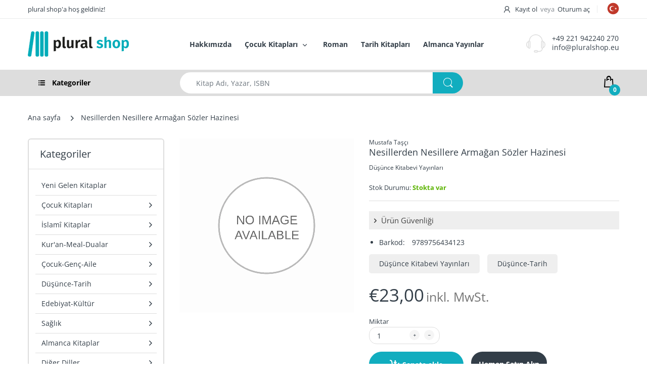

--- FILE ---
content_type: text/html; charset=utf-8
request_url: https://www.pluralshop.eu/products/662413
body_size: 51961
content:
<!doctype html>
<html lang="tr" class="js">
  <head>
    <meta name="google-site-verification" content="LGHMxlPuj_r8Zis1a1YVOTsA783xIYKhyO8aWuhDTzQ" />
    <link rel="shortcut icon" href="//www.pluralshop.eu/cdn/shop/files/plural_shop_favicon_32x32.png?v=1614293594" type="image/png">

    <meta charset="UTF-8">
    <meta http-equiv="Content-Type" content="text/html; charset=utf-8">
    <meta
      name="viewport"
      content="width=device-width, initial-scale=1, minimum-scale=1, maximum-scale=1, user-scalable=0"
    >
    <meta name="HandheldFriendly" content="True">
    <meta name="MobileOptimized" content="375">
    <meta http-equiv="cleartype" content="on">
    <meta name="theme-color" content="#dddddd">
    <link rel="canonical" href="https://www.pluralshop.eu/products/662413"><title>Nesillerden Nesillere Armağan Sözler Hazinesi
&ndash; plural shop</title><meta name="description" content="&quot;Elinizdeki bu kitap, derlenen ayet ve hadis meallerinden, atasözü, beyit ve mısralardan, kısa şiir ve notlardan, İslam büyüklerinin ve Batılı düşünürlerin veciz ve hikmetli sözlerinden oluştu. Yılların ilgi ve bilgi birikimi olan bu derleme, yaklaşık 450 konuyu kapsamaktadır. Konular alfabetik başlıklar halinde hazırlandı ve kendi içinde kompoze edilmeye çalışıldı. Bu kitapta derlenip bir araya getirilen sözler, nesiller boyunca babadan oğula, anneden kıza... devredilegelen değerli birer emanet, vasiyet ve paha biçilemez armağandır; sözlerin özü ve insanlık tarihi boyunca binlerce tecrübenin hayata tutulan ışığıdır. Bu kitapta; öğretmen, öğrenci, asker, din görevlisi, işçi, çiftçi, gurbetçi, esnaf... her görüş, meslek ve yaştan kadın-erkek, genç-ihtiyar, okuryazar... herkes bu kitapta aradığını bulacaktır. Usanmadan ve zevkle okuyacağınız bu sözlerle, &quot;taş yerinde ağırdır, söz yerinde güzeldir&quot; gereğince hareket edildiği takdirde konuşmalarınız ve yazışmalarınızın daha güzel, yaşamla ölüm arasındaki her şeye bakışınız daha derin ve anlamlı olacaktır. Bu uçsuz bucaksız deryayı keşfe çıkmaktan ve inciler derleyip, derli toplu bir &quot;başucu kitabı&quot; halinde sunmaktan derin mutluluk duyuyorum...&quot; (arka kapak`tan).">



















<!-- /snippets/social-meta-tags.liquid -->




<meta property="og:site_name" content="plural shop">
<meta property="og:url" content="https://www.pluralshop.eu/products/662413">
<meta property="og:title" content="Nesillerden Nesillere Armağan Sözler Hazinesi">
<meta property="og:type" content="product">
<meta property="og:description" content="&quot;Elinizdeki bu kitap, derlenen ayet ve hadis meallerinden, atasözü, beyit ve mısralardan, kısa şiir ve notlardan, İslam büyüklerinin ve Batılı düşünürlerin veciz ve hikmetli sözlerinden oluştu. Yılların ilgi ve bilgi birikimi olan bu derleme, yaklaşık 450 konuyu kapsamaktadır. Konular alfabetik başlıklar halinde hazırlandı ve kendi içinde kompoze edilmeye çalışıldı. Bu kitapta derlenip bir araya getirilen sözler, nesiller boyunca babadan oğula, anneden kıza... devredilegelen değerli birer emanet, vasiyet ve paha biçilemez armağandır; sözlerin özü ve insanlık tarihi boyunca binlerce tecrübenin hayata tutulan ışığıdır. Bu kitapta; öğretmen, öğrenci, asker, din görevlisi, işçi, çiftçi, gurbetçi, esnaf... her görüş, meslek ve yaştan kadın-erkek, genç-ihtiyar, okuryazar... herkes bu kitapta aradığını bulacaktır. Usanmadan ve zevkle okuyacağınız bu sözlerle, &quot;taş yerinde ağırdır, söz yerinde güzeldir&quot; gereğince hareket edildiği takdirde konuşmalarınız ve yazışmalarınızın daha güzel, yaşamla ölüm arasındaki her şeye bakışınız daha derin ve anlamlı olacaktır. Bu uçsuz bucaksız deryayı keşfe çıkmaktan ve inciler derleyip, derli toplu bir &quot;başucu kitabı&quot; halinde sunmaktan derin mutluluk duyuyorum...&quot; (arka kapak`tan).">

  <meta property="og:price:amount" content="23,00">
  <meta property="og:price:currency" content="EUR">





<meta name="twitter:card" content="summary_large_image">
<meta name="twitter:title" content="Nesillerden Nesillere Armağan Sözler Hazinesi">
<meta name="twitter:description" content="&quot;Elinizdeki bu kitap, derlenen ayet ve hadis meallerinden, atasözü, beyit ve mısralardan, kısa şiir ve notlardan, İslam büyüklerinin ve Batılı düşünürlerin veciz ve hikmetli sözlerinden oluştu. Yılların ilgi ve bilgi birikimi olan bu derleme, yaklaşık 450 konuyu kapsamaktadır. Konular alfabetik başlıklar halinde hazırlandı ve kendi içinde kompoze edilmeye çalışıldı. Bu kitapta derlenip bir araya getirilen sözler, nesiller boyunca babadan oğula, anneden kıza... devredilegelen değerli birer emanet, vasiyet ve paha biçilemez armağandır; sözlerin özü ve insanlık tarihi boyunca binlerce tecrübenin hayata tutulan ışığıdır. Bu kitapta; öğretmen, öğrenci, asker, din görevlisi, işçi, çiftçi, gurbetçi, esnaf... her görüş, meslek ve yaştan kadın-erkek, genç-ihtiyar, okuryazar... herkes bu kitapta aradığını bulacaktır. Usanmadan ve zevkle okuyacağınız bu sözlerle, &quot;taş yerinde ağırdır, söz yerinde güzeldir&quot; gereğince hareket edildiği takdirde konuşmalarınız ve yazışmalarınızın daha güzel, yaşamla ölüm arasındaki her şeye bakışınız daha derin ve anlamlı olacaktır. Bu uçsuz bucaksız deryayı keşfe çıkmaktan ve inciler derleyip, derli toplu bir &quot;başucu kitabı&quot; halinde sunmaktan derin mutluluk duyuyorum...&quot; (arka kapak`tan).">

    <link rel="preconnect dns-prefetch" href="https://cdn.shopify.com">
    <link rel="preconnect dns-prefetch" href="https://v.shopify.com">
    <link rel="preconnect dns-prefetch" href="https://cdn.shopifycloud.com">

    

    <link rel="preload" href="//www.pluralshop.eu/cdn/shop/t/6/assets/header-footer.scss.css?v=43199526914642853681763049800" as="style">
    <link rel="preload" href="//www.pluralshop.eu/cdn/shop/t/6/assets/global.scss.css?v=108612905226181482421763049801" as="style">
    
      <link rel="preload" href="//www.pluralshop.eu/cdn/shop/t/6/assets/styles.scss.css?v=129842645818204167501763049801" as="style">
    
    <link rel="preload" href="//www.pluralshop.eu/cdn/shop/t/6/assets/vendor.css?v=12767594236338578221634135710" as="style">
    <link rel="preload" href="//www.pluralshop.eu/cdn/shop/t/6/assets/arenafont.css?v=155193347904948487601697032300" as="style">

    

    <!-- header-css-file  ================================================== -->

    <link href="//www.pluralshop.eu/cdn/shop/t/6/assets/vendor.css?v=12767594236338578221634135710" rel="stylesheet" type="text/css" media="all">
    <link href="//www.pluralshop.eu/cdn/shop/t/6/assets/header-footer.scss.css?v=43199526914642853681763049800" rel="stylesheet" type="text/css" media="all">
    <link href="//www.pluralshop.eu/cdn/shop/t/6/assets/global.scss.css?v=108612905226181482421763049801" rel="stylesheet" type="text/css" media="all">

    
      <link href="//www.pluralshop.eu/cdn/shop/t/6/assets/styles.scss.css?v=129842645818204167501763049801" rel="stylesheet" type="text/css" media="all">
    

    
      
        
      
    

    <link href="//www.pluralshop.eu/cdn/shop/t/6/assets/arenafont.css?v=155193347904948487601697032300" rel="stylesheet" type="text/css" media="all">
    

    <script crossorigin="anonymous" async src="//www.pluralshop.eu/cdn/shop/t/6/assets/lazysizes.min.js?v=19944551759608041491634135631"></script>

    
    <script type="text/javascript">
    var customerLogged = ''
    var arn_wl_cp_settings = null;
    var wl_routes = {
                root_url : "\/"
                ,account_url : "\/account"
                ,account_login_url : "\/account\/login"
                ,account_logout_url : "\/account\/logout"
                ,account_register_url : "\/account\/register"
                ,account_addresses_url : "\/account\/addresses"
                ,collections_url : "\/collections"
                ,all_products_collection_url : "\/collections\/all"
                ,search_url : "\/search"
                ,cart_url : "\/cart"
                ,cart_add_url : "\/cart\/add"
                ,cart_change_url : "\/cart\/change"
                ,cart_clear_url : "\/cart\/clear"
                ,product_recommendations_url : "\/recommendations\/products"
            }
</script>

    <style type="text/css">
    :root {
      --arn-add-wishlist-icon-color: ;
      --arn-add-wishlist-icon-active-color: ;
      --arn-show-wishlist-icon-color: ;
      --arn-remove-wishlist-icon-color: ;

      --arn-add-compare-icon-color: ;
      --arn-add-compare-icon-active-color: ;
      --arn-show-compare-icon-color: ;
      --arn-remove-compare-icon-color: ;
      --arn-preloader-icon-color: ;
      
      --arn-outstock-color: #ff0000;
      --arn-instock-color: #2D882D;
      --arn-table-heading-bkg: #cecece;
      --arn-table-text-color-1: #000000;
      --arn-table-text-color-2: #ffffff;
      --arn-table-btn-border-color: #000000;
      --arn-table-btn-color: #ffffff;
      --arn-table-btn-active-color: #000000;

      --arn-table-product-heading: "";
      --arn-table-price-heading: "";
      --arn-table-image-heading: "";
      --arn-table-price-heading: "";
      --arn-table-available-heading: "";
      --arn-table-delete-heading: "";

      --bg-sidenav: #fff;
      --link-color: #000;
      --font-size-title: 15px;
      --button-add-bg: #fed700;
      --button-add-cl: #fff;
      --button-add-br: #fed700;
      --button-add-hover-bg: #fed700;
      --button-add-hover-cl: #fff;
      --button-add-hover-br: #fed700;
      --button-remove-bg: #000;
      --button-remove-cl: #fff;
      --button-remove-br: #000;
      --button-remove-hover-bg: #000;
      --button-remove-hover-cl: #fff;
      --button-remove-hover-br: #000;
      --button-border-radius: 20px;
    }
    
</style>
    <svg xmlnsXlink="http://www.w3.org/2000/svg" style="display: none;"">
    <symbol id="arn_icon-add-wishlist" viewBox="">
        <title>add wishlist</title>
        
    </symbol>

    <symbol id="arn_icon-show-wishlist" viewBox="">
        <title>show wishlist</title>
        
    </symbol>

    <symbol id="arn_icon-remove-wishlist" viewBox=""> 
        <title></title>
        
    </symbol>

    <symbol id="arn_icon-add-compare" viewBox="">
        <title>add compare</title>
        
    </symbol>

    <symbol id="arn_icon-show-compare" viewBox="">
        <title>show compare</title>
        
    </symbol>

    <symbol id="arn_icon-remove-compare" viewBox=""> 
        <title></title>
        
    </symbol>
    
    <symbol id="arn_icon-preloader" viewBox=""> 
        <title>preloader</title>
        
    </symbol>
</svg>

    <script>window.performance && window.performance.mark && window.performance.mark('shopify.content_for_header.start');</script><meta name="facebook-domain-verification" content="i241jbauv9wbox8lvyzip4a4e9jvge">
<meta id="shopify-digital-wallet" name="shopify-digital-wallet" content="/54910320823/digital_wallets/dialog">
<meta name="shopify-checkout-api-token" content="1eb94866b51667cafae41d69b4f130d1">
<meta id="in-context-paypal-metadata" data-shop-id="54910320823" data-venmo-supported="false" data-environment="production" data-locale="en_US" data-paypal-v4="true" data-currency="EUR">
<link rel="alternate" hreflang="x-default" href="https://www.pluralshop.eu/products/662413">
<link rel="alternate" hreflang="de" href="https://www.pluralshop.eu/de/products/662413">
<link rel="alternate" type="application/json+oembed" href="https://www.pluralshop.eu/products/662413.oembed">
<script async="async" src="/checkouts/internal/preloads.js?locale=tr-DE"></script>
<script id="apple-pay-shop-capabilities" type="application/json">{"shopId":54910320823,"countryCode":"DE","currencyCode":"EUR","merchantCapabilities":["supports3DS"],"merchantId":"gid:\/\/shopify\/Shop\/54910320823","merchantName":"plural shop","requiredBillingContactFields":["postalAddress","email","phone"],"requiredShippingContactFields":["postalAddress","email","phone"],"shippingType":"shipping","supportedNetworks":["visa","maestro","masterCard","amex"],"total":{"type":"pending","label":"plural shop","amount":"1.00"},"shopifyPaymentsEnabled":true,"supportsSubscriptions":true}</script>
<script id="shopify-features" type="application/json">{"accessToken":"1eb94866b51667cafae41d69b4f130d1","betas":["rich-media-storefront-analytics"],"domain":"www.pluralshop.eu","predictiveSearch":true,"shopId":54910320823,"locale":"tr"}</script>
<script>var Shopify = Shopify || {};
Shopify.shop = "plural-publications.myshopify.com";
Shopify.locale = "tr";
Shopify.currency = {"active":"EUR","rate":"1.0"};
Shopify.country = "DE";
Shopify.theme = {"name":"Theme package 7 2 with WC - 2021-10-13","id":128003539195,"schema_name":"Electro","schema_version":"7.2","theme_store_id":null,"role":"main"};
Shopify.theme.handle = "null";
Shopify.theme.style = {"id":null,"handle":null};
Shopify.cdnHost = "www.pluralshop.eu/cdn";
Shopify.routes = Shopify.routes || {};
Shopify.routes.root = "/";</script>
<script type="module">!function(o){(o.Shopify=o.Shopify||{}).modules=!0}(window);</script>
<script>!function(o){function n(){var o=[];function n(){o.push(Array.prototype.slice.apply(arguments))}return n.q=o,n}var t=o.Shopify=o.Shopify||{};t.loadFeatures=n(),t.autoloadFeatures=n()}(window);</script>
<script id="shop-js-analytics" type="application/json">{"pageType":"product"}</script>
<script defer="defer" async type="module" src="//www.pluralshop.eu/cdn/shopifycloud/shop-js/modules/v2/client.init-shop-cart-sync_Bvov5QrB.tr.esm.js"></script>
<script defer="defer" async type="module" src="//www.pluralshop.eu/cdn/shopifycloud/shop-js/modules/v2/chunk.common_CBaP2c7b.esm.js"></script>
<script type="module">
  await import("//www.pluralshop.eu/cdn/shopifycloud/shop-js/modules/v2/client.init-shop-cart-sync_Bvov5QrB.tr.esm.js");
await import("//www.pluralshop.eu/cdn/shopifycloud/shop-js/modules/v2/chunk.common_CBaP2c7b.esm.js");

  window.Shopify.SignInWithShop?.initShopCartSync?.({"fedCMEnabled":true,"windoidEnabled":true});

</script>
<script>(function() {
  var isLoaded = false;
  function asyncLoad() {
    if (isLoaded) return;
    isLoaded = true;
    var urls = ["https:\/\/d11gyepaze0qmc.cloudfront.net\/assets\/js\/order-lookup-by-hulkapps.js?shop=plural-publications.myshopify.com","\/\/shopify.privy.com\/widget.js?shop=plural-publications.myshopify.com","https:\/\/cdn.nfcube.com\/instafeed-de06b32ee57fcc1c88d68dcdfccb62df.js?shop=plural-publications.myshopify.com"];
    for (var i = 0; i < urls.length; i++) {
      var s = document.createElement('script');
      s.type = 'text/javascript';
      s.async = true;
      s.src = urls[i];
      var x = document.getElementsByTagName('script')[0];
      x.parentNode.insertBefore(s, x);
    }
  };
  if(window.attachEvent) {
    window.attachEvent('onload', asyncLoad);
  } else {
    window.addEventListener('load', asyncLoad, false);
  }
})();</script>
<script id="__st">var __st={"a":54910320823,"offset":3600,"reqid":"06e813be-ca94-4701-9641-796f81e990d2-1765764890","pageurl":"www.pluralshop.eu\/products\/662413","u":"0d499aa80daf","p":"product","rtyp":"product","rid":6660454449335};</script>
<script>window.ShopifyPaypalV4VisibilityTracking = true;</script>
<script id="captcha-bootstrap">!function(){'use strict';const t='contact',e='account',n='new_comment',o=[[t,t],['blogs',n],['comments',n],[t,'customer']],c=[[e,'customer_login'],[e,'guest_login'],[e,'recover_customer_password'],[e,'create_customer']],r=t=>t.map((([t,e])=>`form[action*='/${t}']:not([data-nocaptcha='true']) input[name='form_type'][value='${e}']`)).join(','),a=t=>()=>t?[...document.querySelectorAll(t)].map((t=>t.form)):[];function s(){const t=[...o],e=r(t);return a(e)}const i='password',u='form_key',d=['recaptcha-v3-token','g-recaptcha-response','h-captcha-response',i],f=()=>{try{return window.sessionStorage}catch{return}},m='__shopify_v',_=t=>t.elements[u];function p(t,e,n=!1){try{const o=window.sessionStorage,c=JSON.parse(o.getItem(e)),{data:r}=function(t){const{data:e,action:n}=t;return t[m]||n?{data:e,action:n}:{data:t,action:n}}(c);for(const[e,n]of Object.entries(r))t.elements[e]&&(t.elements[e].value=n);n&&o.removeItem(e)}catch(o){console.error('form repopulation failed',{error:o})}}const l='form_type',E='cptcha';function T(t){t.dataset[E]=!0}const w=window,h=w.document,L='Shopify',v='ce_forms',y='captcha';let A=!1;((t,e)=>{const n=(g='f06e6c50-85a8-45c8-87d0-21a2b65856fe',I='https://cdn.shopify.com/shopifycloud/storefront-forms-hcaptcha/ce_storefront_forms_captcha_hcaptcha.v1.5.2.iife.js',D={infoText:'hCaptcha ile korunuyor',privacyText:'Gizlilik',termsText:'Koşullar'},(t,e,n)=>{const o=w[L][v],c=o.bindForm;if(c)return c(t,g,e,D).then(n);var r;o.q.push([[t,g,e,D],n]),r=I,A||(h.body.append(Object.assign(h.createElement('script'),{id:'captcha-provider',async:!0,src:r})),A=!0)});var g,I,D;w[L]=w[L]||{},w[L][v]=w[L][v]||{},w[L][v].q=[],w[L][y]=w[L][y]||{},w[L][y].protect=function(t,e){n(t,void 0,e),T(t)},Object.freeze(w[L][y]),function(t,e,n,w,h,L){const[v,y,A,g]=function(t,e,n){const i=e?o:[],u=t?c:[],d=[...i,...u],f=r(d),m=r(i),_=r(d.filter((([t,e])=>n.includes(e))));return[a(f),a(m),a(_),s()]}(w,h,L),I=t=>{const e=t.target;return e instanceof HTMLFormElement?e:e&&e.form},D=t=>v().includes(t);t.addEventListener('submit',(t=>{const e=I(t);if(!e)return;const n=D(e)&&!e.dataset.hcaptchaBound&&!e.dataset.recaptchaBound,o=_(e),c=g().includes(e)&&(!o||!o.value);(n||c)&&t.preventDefault(),c&&!n&&(function(t){try{if(!f())return;!function(t){const e=f();if(!e)return;const n=_(t);if(!n)return;const o=n.value;o&&e.removeItem(o)}(t);const e=Array.from(Array(32),(()=>Math.random().toString(36)[2])).join('');!function(t,e){_(t)||t.append(Object.assign(document.createElement('input'),{type:'hidden',name:u})),t.elements[u].value=e}(t,e),function(t,e){const n=f();if(!n)return;const o=[...t.querySelectorAll(`input[type='${i}']`)].map((({name:t})=>t)),c=[...d,...o],r={};for(const[a,s]of new FormData(t).entries())c.includes(a)||(r[a]=s);n.setItem(e,JSON.stringify({[m]:1,action:t.action,data:r}))}(t,e)}catch(e){console.error('failed to persist form',e)}}(e),e.submit())}));const S=(t,e)=>{t&&!t.dataset[E]&&(n(t,e.some((e=>e===t))),T(t))};for(const o of['focusin','change'])t.addEventListener(o,(t=>{const e=I(t);D(e)&&S(e,y())}));const B=e.get('form_key'),M=e.get(l),P=B&&M;t.addEventListener('DOMContentLoaded',(()=>{const t=y();if(P)for(const e of t)e.elements[l].value===M&&p(e,B);[...new Set([...A(),...v().filter((t=>'true'===t.dataset.shopifyCaptcha))])].forEach((e=>S(e,t)))}))}(h,new URLSearchParams(w.location.search),n,t,e,['guest_login'])})(!0,!0)}();</script>
<script integrity="sha256-52AcMU7V7pcBOXWImdc/TAGTFKeNjmkeM1Pvks/DTgc=" data-source-attribution="shopify.loadfeatures" defer="defer" src="//www.pluralshop.eu/cdn/shopifycloud/storefront/assets/storefront/load_feature-81c60534.js" crossorigin="anonymous"></script>
<script data-source-attribution="shopify.dynamic_checkout.dynamic.init">var Shopify=Shopify||{};Shopify.PaymentButton=Shopify.PaymentButton||{isStorefrontPortableWallets:!0,init:function(){window.Shopify.PaymentButton.init=function(){};var t=document.createElement("script");t.src="https://www.pluralshop.eu/cdn/shopifycloud/portable-wallets/latest/portable-wallets.tr.js",t.type="module",document.head.appendChild(t)}};
</script>
<script data-source-attribution="shopify.dynamic_checkout.buyer_consent">
  function portableWalletsHideBuyerConsent(e){var t=document.getElementById("shopify-buyer-consent"),n=document.getElementById("shopify-subscription-policy-button");t&&n&&(t.classList.add("hidden"),t.setAttribute("aria-hidden","true"),n.removeEventListener("click",e))}function portableWalletsShowBuyerConsent(e){var t=document.getElementById("shopify-buyer-consent"),n=document.getElementById("shopify-subscription-policy-button");t&&n&&(t.classList.remove("hidden"),t.removeAttribute("aria-hidden"),n.addEventListener("click",e))}window.Shopify?.PaymentButton&&(window.Shopify.PaymentButton.hideBuyerConsent=portableWalletsHideBuyerConsent,window.Shopify.PaymentButton.showBuyerConsent=portableWalletsShowBuyerConsent);
</script>
<script data-source-attribution="shopify.dynamic_checkout.cart.bootstrap">document.addEventListener("DOMContentLoaded",(function(){function t(){return document.querySelector("shopify-accelerated-checkout-cart, shopify-accelerated-checkout")}if(t())Shopify.PaymentButton.init();else{new MutationObserver((function(e,n){t()&&(Shopify.PaymentButton.init(),n.disconnect())})).observe(document.body,{childList:!0,subtree:!0})}}));
</script>
<script id='scb4127' type='text/javascript' async='' src='https://www.pluralshop.eu/cdn/shopifycloud/privacy-banner/storefront-banner.js'></script><link id="shopify-accelerated-checkout-styles" rel="stylesheet" media="screen" href="https://www.pluralshop.eu/cdn/shopifycloud/portable-wallets/latest/accelerated-checkout-backwards-compat.css" crossorigin="anonymous">
<style id="shopify-accelerated-checkout-cart">
        #shopify-buyer-consent {
  margin-top: 1em;
  display: inline-block;
  width: 100%;
}

#shopify-buyer-consent.hidden {
  display: none;
}

#shopify-subscription-policy-button {
  background: none;
  border: none;
  padding: 0;
  text-decoration: underline;
  font-size: inherit;
  cursor: pointer;
}

#shopify-subscription-policy-button::before {
  box-shadow: none;
}

      </style>

<script>window.performance && window.performance.mark && window.performance.mark('shopify.content_for_header.end');</script>

    
    <!-- "snippets/weglot_hreftags.liquid" was not rendered, the associated app was uninstalled -->
    <!-- "snippets/weglot_switcher.liquid" was not rendered, the associated app was uninstalled -->
  <!-- BEGIN app block: shopify://apps/ot-theme-sections/blocks/otsb-style/45c0d634-d78b-458c-8bca-17086e7d65aa --><link href="//cdn.shopify.com/extensions/019ae8ae-0a16-7d09-8927-ca1fd0dc1f6d/xpify-front-base-85/assets/otsb-style.min.css" rel="stylesheet" type="text/css" media="all" />
<script>
  window.otsb={main_script_enabled:true,sliderScript:"https://cdn.shopify.com/extensions/019ae8ae-0a16-7d09-8927-ca1fd0dc1f6d/xpify-front-base-85/assets/otsb-splide.min.js",loadedScript:window?.otsb?.loadedScript||[],components:{splides:{}}};
</script><script src="https://cdn.shopify.com/extensions/019ae8ae-0a16-7d09-8927-ca1fd0dc1f6d/xpify-front-base-85/assets/otsb-script.min.js" defer="defer"></script>

<!-- END app block --><!-- BEGIN app block: shopify://apps/instafeed/blocks/head-block/c447db20-095d-4a10-9725-b5977662c9d5 --><link rel="preconnect" href="https://cdn.nfcube.com/">
<link rel="preconnect" href="https://scontent.cdninstagram.com/">


  <script>
    document.addEventListener('DOMContentLoaded', function () {
      let instafeedScript = document.createElement('script');

      
        instafeedScript.src = 'https://cdn.nfcube.com/instafeed-de06b32ee57fcc1c88d68dcdfccb62df.js';
      

      document.body.appendChild(instafeedScript);
    });
  </script>





<!-- END app block --><!-- BEGIN app block: shopify://apps/essential-announcer/blocks/app-embed/93b5429f-c8d6-4c33-ae14-250fd84f361b --><script>
  
    window.essentialAnnouncementConfigs = [];
  
  window.essentialAnnouncementMeta = {
    productCollections: [{"id":260734845111,"handle":"dusunce-tarih","title":"Düşünce-Tarih","updated_at":"2025-12-14T13:13:34+01:00","body_html":"","published_at":"2021-02-25T22:38:37+01:00","sort_order":"created","template_suffix":"","disjunctive":false,"rules":[{"column":"tag","relation":"equals","condition":"Düşünce-Tarih"}],"published_scope":"web"},{"id":265590374583,"handle":"kitaplar","updated_at":"2025-12-14T13:13:34+01:00","published_at":"2021-04-15T04:31:17+02:00","sort_order":"created-desc","template_suffix":"","published_scope":"web","title":"Tüm Kitaplar","body_html":""}],
    productData: {"id":6660454449335,"title":"Nesillerden Nesillere Armağan Sözler Hazinesi","handle":"662413","description":"\u003cspan style=\"\"\u003e\"Elinizdeki bu kitap, derlenen ayet ve hadis meallerinden, atasözü, beyit ve mısralardan, kısa şiir ve notlardan, İslam büyüklerinin ve Batılı düşünürlerin veciz ve hikmetli sözlerinden oluştu. Yılların ilgi ve bilgi birikimi olan bu derleme, yaklaşık 450 konuyu kapsamaktadır. Konular alfabetik başlıklar halinde hazırlandı ve kendi içinde kompoze edilmeye çalışıldı. \u003cbr\u003e\u003cbr\u003eBu kitapta derlenip bir araya getirilen sözler, nesiller boyunca babadan oğula, anneden kıza... devredilegelen değerli birer emanet, vasiyet ve paha biçilemez armağandır; sözlerin özü ve insanlık tarihi boyunca binlerce tecrübenin hayata tutulan ışığıdır. \u003cbr\u003e\u003cbr\u003eBu kitapta; öğretmen, öğrenci, asker, din görevlisi, işçi, çiftçi, gurbetçi, esnaf... her görüş, meslek ve yaştan kadın-erkek, genç-ihtiyar, okuryazar... herkes bu kitapta aradığını bulacaktır. Usanmadan ve zevkle okuyacağınız bu sözlerle, \"taş yerinde ağırdır, söz yerinde güzeldir\" gereğince hareket edildiği takdirde konuşmalarınız ve yazışmalarınızın daha güzel, yaşamla ölüm arasındaki her şeye bakışınız daha derin ve anlamlı olacaktır. Bu uçsuz bucaksız deryayı keşfe çıkmaktan ve inciler derleyip, derli toplu bir \"başucu kitabı\" halinde sunmaktan derin mutluluk duyuyorum...\" (arka    kapak`tan).\u003c\/span\u003e","published_at":"2021-04-19T11:52:17+02:00","created_at":"2021-04-07T13:54:19+02:00","vendor":"Düşünce Kitabevi Yayınları","type":"Kitap","tags":["Düşünce Kitabevi Yayınları","Düşünce-Tarih","Yazar: Mustafa Taşçı"],"price":2300,"price_min":2300,"price_max":2300,"available":true,"price_varies":false,"compare_at_price":0,"compare_at_price_min":0,"compare_at_price_max":0,"compare_at_price_varies":false,"variants":[{"id":50936959861000,"title":"Default Title","option1":"Default Title","option2":null,"option3":null,"sku":"9789756434123","requires_shipping":true,"taxable":true,"featured_image":null,"available":true,"name":"Nesillerden Nesillere Armağan Sözler Hazinesi","public_title":null,"options":["Default Title"],"price":2300,"weight":0,"compare_at_price":0,"inventory_management":"shopify","barcode":"9789756434123","requires_selling_plan":false,"selling_plan_allocations":[]}],"images":[],"featured_image":null,"options":["Title"],"requires_selling_plan":false,"selling_plan_groups":[],"content":"\u003cspan style=\"\"\u003e\"Elinizdeki bu kitap, derlenen ayet ve hadis meallerinden, atasözü, beyit ve mısralardan, kısa şiir ve notlardan, İslam büyüklerinin ve Batılı düşünürlerin veciz ve hikmetli sözlerinden oluştu. Yılların ilgi ve bilgi birikimi olan bu derleme, yaklaşık 450 konuyu kapsamaktadır. Konular alfabetik başlıklar halinde hazırlandı ve kendi içinde kompoze edilmeye çalışıldı. \u003cbr\u003e\u003cbr\u003eBu kitapta derlenip bir araya getirilen sözler, nesiller boyunca babadan oğula, anneden kıza... devredilegelen değerli birer emanet, vasiyet ve paha biçilemez armağandır; sözlerin özü ve insanlık tarihi boyunca binlerce tecrübenin hayata tutulan ışığıdır. \u003cbr\u003e\u003cbr\u003eBu kitapta; öğretmen, öğrenci, asker, din görevlisi, işçi, çiftçi, gurbetçi, esnaf... her görüş, meslek ve yaştan kadın-erkek, genç-ihtiyar, okuryazar... herkes bu kitapta aradığını bulacaktır. Usanmadan ve zevkle okuyacağınız bu sözlerle, \"taş yerinde ağırdır, söz yerinde güzeldir\" gereğince hareket edildiği takdirde konuşmalarınız ve yazışmalarınızın daha güzel, yaşamla ölüm arasındaki her şeye bakışınız daha derin ve anlamlı olacaktır. Bu uçsuz bucaksız deryayı keşfe çıkmaktan ve inciler derleyip, derli toplu bir \"başucu kitabı\" halinde sunmaktan derin mutluluk duyuyorum...\" (arka    kapak`tan).\u003c\/span\u003e"},
    templateName: "product",
    collectionId: null,
  };
</script>

 
<style>
.essential_annoucement_bar_wrapper {display: none;}
</style>


<script src="https://cdn.shopify.com/extensions/019b0d81-b075-71ee-9450-bc9d69ed75cc/essential-announcement-bar-72/assets/announcement-bar-essential-apps.js" defer></script>

<!-- END app block --><!-- BEGIN app block: shopify://apps/judge-me-reviews/blocks/judgeme_core/61ccd3b1-a9f2-4160-9fe9-4fec8413e5d8 --><!-- Start of Judge.me Core -->




<link rel="dns-prefetch" href="https://cdnwidget.judge.me">
<link rel="dns-prefetch" href="https://cdn.judge.me">
<link rel="dns-prefetch" href="https://cdn1.judge.me">
<link rel="dns-prefetch" href="https://api.judge.me">

<script data-cfasync='false' class='jdgm-settings-script'>window.jdgmSettings={"pagination":5,"disable_web_reviews":false,"badge_no_review_text":"Değerlendirme yok","badge_n_reviews_text":"{{ n }} değerlendirme","hide_badge_preview_if_no_reviews":true,"badge_hide_text":false,"enforce_center_preview_badge":false,"widget_title":"Müşteri Değerlendirmeleri","widget_open_form_text":"Değerlendirme yazın","widget_close_form_text":"Değerlendirmeyi iptal et","widget_refresh_page_text":"Sayfayı yenile","widget_summary_text":"{{ number_of_reviews }} değerlendirmeye dayanmaktadır","widget_no_review_text":"İlk değerlendirmeyi yapan siz olun","widget_name_field_text":"Görünen İsim","widget_verified_name_field_text":"Doğrulanmış İsim (herkese açık)","widget_name_placeholder_text":"Görünen isminizi girin","widget_required_field_error_text":"Bu alan gereklidir.","widget_email_field_text":"E-posta adresi","widget_verified_email_field_text":"Doğrulanmış E-posta (özel, düzenlenemez)","widget_email_placeholder_text":"E-posta adresinizi girin","widget_email_field_error_text":"Lütfen geçerli bir e-posta adresi girin.","widget_rating_field_text":"Derecelendirme","widget_review_title_field_text":"Değerlendirme Başlığı","widget_review_title_placeholder_text":"Değerlendirmenize bir başlık verin","widget_review_body_field_text":"Değerlendirme içeriği","widget_review_body_placeholder_text":"Buraya yazmaya başlayın...","widget_pictures_field_text":"Fotoğraf/Video (isteğe bağlı)","widget_submit_review_text":"Değerlendirme Gönder","widget_submit_verified_review_text":"Doğrulanmış Değerlendirme Gönder","widget_submit_success_msg_with_auto_publish":"Teşekkür ederiz! Değerlendirmenizi görmek için lütfen sayfayı birkaç dakika içinde yenileyin. Değerlendirmenizi kaldırabilir veya düzenleyebilirsiniz - \u003ca href='https://judge.me/login' target='_blank' rel='nofollow noopener'\u003eJudge.me\u003c/a\u003e adresine giriş yapın","widget_submit_success_msg_no_auto_publish":"Teşekkür ederiz! Değerlendirmeniz mağaza yöneticisi tarafından onaylandıktan sonra yayınlanacaktır. Değerlendirmenizi kaldırabilir veya düzenleyebilirsiniz - \u003ca href='https://judge.me/login' target='_blank' rel='nofollow noopener'\u003eJudge.me\u003c/a\u003e adresine giriş yapın","widget_show_default_reviews_out_of_total_text":"{{ n_reviews }} değerlendirmeden {{ n_reviews_shown }} gösteriliyor.","widget_show_all_link_text":"Tümünü göster","widget_show_less_link_text":"Daha az göster","widget_author_said_text":"{{ reviewer_name }} şunları söyledi:","widget_days_text":"{{ n }} gün önce","widget_weeks_text":"{{ n }} hafta önce","widget_months_text":"{{ n }} ay önce","widget_years_text":"{{ n }} yıl önce","widget_yesterday_text":"Dün","widget_today_text":"Bugün","widget_replied_text":"\u003e\u003e {{ shop_name }} yanıtladı:","widget_read_more_text":"Daha fazla oku","widget_reviewer_name_as_initial":"","widget_rating_filter_color":"#fbcd0a","widget_rating_filter_see_all_text":"Tüm değerlendirmeleri gör","widget_sorting_most_recent_text":"En Yeni","widget_sorting_highest_rating_text":"En Yüksek Puan","widget_sorting_lowest_rating_text":"En Düşük Puan","widget_sorting_with_pictures_text":"Sadece Fotoğraflar","widget_sorting_most_helpful_text":"En Yararlı","widget_open_question_form_text":"Bir soru sor","widget_reviews_subtab_text":"Değerlendirmeler","widget_questions_subtab_text":"Sorular","widget_question_label_text":"Soru","widget_answer_label_text":"Cevap","widget_question_placeholder_text":"Sorunuzu buraya yazın","widget_submit_question_text":"Soru Gönder","widget_question_submit_success_text":"Sorunuz için teşekkür ederiz! Cevaplandığında size haber vereceğiz.","verified_badge_text":"Doğrulanmış","verified_badge_bg_color":"","verified_badge_text_color":"","verified_badge_placement":"left-of-reviewer-name","widget_review_max_height":"","widget_hide_border":false,"widget_social_share":false,"widget_thumb":false,"widget_review_location_show":false,"widget_location_format":"","all_reviews_include_out_of_store_products":true,"all_reviews_out_of_store_text":"(mağaza dışında)","all_reviews_pagination":100,"all_reviews_product_name_prefix_text":"hakkında","enable_review_pictures":true,"enable_question_anwser":false,"widget_theme":"default","review_date_format":"mm/dd/yyyy","default_sort_method":"most-recent","widget_product_reviews_subtab_text":"Ürün Değerlendirmeleri","widget_shop_reviews_subtab_text":"Mağaza Değerlendirmeleri","widget_other_products_reviews_text":"Diğer Ürünler İçin Değerlendirmeler","widget_store_reviews_subtab_text":"Mağaza değerlendirmeleri","widget_no_store_reviews_text":"Bu mağaza henüz değerlendirme almamış","widget_web_restriction_product_reviews_text":"Bu ürün henüz değerlendirme almamış","widget_no_items_text":"Hiçbir öğe bulunamadı","widget_show_more_text":"Daha fazla göster","widget_write_a_store_review_text":"Mağaza Değerlendirmesi Yazın","widget_other_languages_heading":"Diğer Dillerdeki Değerlendirmeler","widget_translate_review_text":"Değerlendirmeyi {{ language }} diline çevir","widget_translating_review_text":"Çevriliyor...","widget_show_original_translation_text":"Orijinali göster ({{ language }})","widget_translate_review_failed_text":"Değerlendirme çevrilemedi.","widget_translate_review_retry_text":"Tekrar dene","widget_translate_review_try_again_later_text":"Daha sonra tekrar deneyin","show_product_url_for_grouped_product":false,"widget_sorting_pictures_first_text":"Önce Fotoğraflar","show_pictures_on_all_rev_page_mobile":false,"show_pictures_on_all_rev_page_desktop":false,"floating_tab_hide_mobile_install_preference":false,"floating_tab_button_name":"★ Değerlendirmeler","floating_tab_title":"Müşterilerimiz bizim için konuşsun","floating_tab_button_color":"","floating_tab_button_background_color":"","floating_tab_url":"","floating_tab_url_enabled":false,"floating_tab_tab_style":"text","all_reviews_text_badge_text":"Müşterilerimiz bizi {{ shop.metafields.judgeme.all_reviews_count }} değerlendirmeye dayanarak 5 üzerinden {{ shop.metafields.judgeme.all_reviews_rating | round: 1 }} olarak değerlendiriyor.","all_reviews_text_badge_text_branded_style":"{{ shop.metafields.judgeme.all_reviews_count }} değerlendirmeye dayanarak 5 yıldız üzerinden {{ shop.metafields.judgeme.all_reviews_rating | round: 1 }}","is_all_reviews_text_badge_a_link":false,"show_stars_for_all_reviews_text_badge":false,"all_reviews_text_badge_url":"","all_reviews_text_style":"branded","all_reviews_text_color_style":"judgeme_brand_color","all_reviews_text_color":"#108474","all_reviews_text_show_jm_brand":false,"featured_carousel_show_header":true,"featured_carousel_title":"Müşterilerimiz bizim için konuşsun","testimonials_carousel_title":"Müşteriler diyor ki","videos_carousel_title":"Gerçek müşteri hikayeleri","cards_carousel_title":"Müşteriler diyor ki","featured_carousel_count_text":"{{ n }} değerlendirmeden","featured_carousel_add_link_to_all_reviews_page":false,"featured_carousel_url":"","featured_carousel_show_images":true,"featured_carousel_autoslide_interval":5,"featured_carousel_arrows_on_the_sides":false,"featured_carousel_height":250,"featured_carousel_width":80,"featured_carousel_image_size":0,"featured_carousel_image_height":250,"featured_carousel_arrow_color":"#eeeeee","verified_count_badge_style":"branded","verified_count_badge_orientation":"horizontal","verified_count_badge_color_style":"judgeme_brand_color","verified_count_badge_color":"#108474","is_verified_count_badge_a_link":false,"verified_count_badge_url":"","verified_count_badge_show_jm_brand":true,"widget_rating_preset_default":5,"widget_first_sub_tab":"product-reviews","widget_show_histogram":true,"widget_histogram_use_custom_color":false,"widget_pagination_use_custom_color":false,"widget_star_use_custom_color":false,"widget_verified_badge_use_custom_color":false,"widget_write_review_use_custom_color":false,"picture_reminder_submit_button":"Upload Pictures","enable_review_videos":false,"mute_video_by_default":false,"widget_sorting_videos_first_text":"Önce Videolar","widget_review_pending_text":"Beklemede","featured_carousel_items_for_large_screen":3,"social_share_options_order":"Facebook,Twitter","remove_microdata_snippet":false,"disable_json_ld":false,"enable_json_ld_products":false,"preview_badge_show_question_text":false,"preview_badge_no_question_text":"Soru yok","preview_badge_n_question_text":"{{ number_of_questions }} soru","qa_badge_show_icon":false,"qa_badge_position":"same-row","remove_judgeme_branding":false,"widget_add_search_bar":false,"widget_search_bar_placeholder":"Ara","widget_sorting_verified_only_text":"Sadece Doğrulanmışlar","featured_carousel_theme":"default","featured_carousel_show_rating":true,"featured_carousel_show_title":true,"featured_carousel_show_body":true,"featured_carousel_show_date":false,"featured_carousel_show_reviewer":true,"featured_carousel_show_product":false,"featured_carousel_header_background_color":"#108474","featured_carousel_header_text_color":"#ffffff","featured_carousel_name_product_separator":"reviewed","featured_carousel_full_star_background":"#108474","featured_carousel_empty_star_background":"#dadada","featured_carousel_vertical_theme_background":"#f9fafb","featured_carousel_verified_badge_enable":true,"featured_carousel_verified_badge_color":"#108474","featured_carousel_border_style":"round","featured_carousel_review_line_length_limit":3,"featured_carousel_more_reviews_button_text":"Daha fazla değerlendirme oku","featured_carousel_view_product_button_text":"Ürünü görüntüle","all_reviews_page_load_reviews_on":"scroll","all_reviews_page_load_more_text":"Daha Fazla Değerlendirme Yükle","disable_fb_tab_reviews":false,"enable_ajax_cdn_cache":false,"widget_advanced_speed_features":5,"widget_public_name_text":"şuna benzer şekilde herkese açık gösterilir","default_reviewer_name":"John Smith","default_reviewer_name_has_non_latin":true,"widget_reviewer_anonymous":"Anonim","medals_widget_title":"Judge.me Değerlendirme Madalyaları","medals_widget_background_color":"#f9fafb","medals_widget_position":"footer_all_pages","medals_widget_border_color":"#f9fafb","medals_widget_verified_text_position":"left","medals_widget_use_monochromatic_version":false,"medals_widget_elements_color":"#108474","show_reviewer_avatar":true,"widget_invalid_yt_video_url_error_text":"YouTube video URL'si değil","widget_max_length_field_error_text":"Lütfen en fazla {0} karakter girin.","widget_show_country_flag":false,"widget_show_collected_via_shop_app":true,"widget_verified_by_shop_badge_style":"light","widget_verified_by_shop_text":"Mağaza tarafından doğrulanmıştır","widget_show_photo_gallery":false,"widget_load_with_code_splitting":true,"widget_ugc_install_preference":false,"widget_ugc_title":"Bizim tarafımızdan yapıldı, Sizin tarafınızdan paylaşıldı","widget_ugc_subtitle":"Fotoğrafınızın sayfamızda yer alması için bizi etiketleyin","widget_ugc_arrows_color":"#ffffff","widget_ugc_primary_button_text":"Şimdi Satın Al","widget_ugc_primary_button_background_color":"#108474","widget_ugc_primary_button_text_color":"#ffffff","widget_ugc_primary_button_border_width":"0","widget_ugc_primary_button_border_style":"none","widget_ugc_primary_button_border_color":"#108474","widget_ugc_primary_button_border_radius":"25","widget_ugc_secondary_button_text":"Daha Fazla Yükle","widget_ugc_secondary_button_background_color":"#ffffff","widget_ugc_secondary_button_text_color":"#108474","widget_ugc_secondary_button_border_width":"2","widget_ugc_secondary_button_border_style":"solid","widget_ugc_secondary_button_border_color":"#108474","widget_ugc_secondary_button_border_radius":"25","widget_ugc_reviews_button_text":"Değerlendirmeleri Görüntüle","widget_ugc_reviews_button_background_color":"#ffffff","widget_ugc_reviews_button_text_color":"#108474","widget_ugc_reviews_button_border_width":"2","widget_ugc_reviews_button_border_style":"solid","widget_ugc_reviews_button_border_color":"#108474","widget_ugc_reviews_button_border_radius":"25","widget_ugc_reviews_button_link_to":"judgeme-reviews-page","widget_ugc_show_post_date":true,"widget_ugc_max_width":"800","widget_rating_metafield_value_type":true,"widget_primary_color":"#11ADBF","widget_enable_secondary_color":false,"widget_secondary_color":"#edf5f5","widget_summary_average_rating_text":"5 üzerinden {{ average_rating }}","widget_media_grid_title":"Müşteri fotoğrafları ve videoları","widget_media_grid_see_more_text":"Daha fazla gör","widget_round_style":false,"widget_show_product_medals":true,"widget_verified_by_judgeme_text":"Judge.me tarafından doğrulanmıştır","widget_show_store_medals":true,"widget_verified_by_judgeme_text_in_store_medals":"Judge.me tarafından doğrulanmıştır","widget_media_field_exceed_quantity_message":"Üzgünüz, bir değerlendirme için yalnızca {{ max_media }} kabul edebiliriz.","widget_media_field_exceed_limit_message":"{{ file_name }} çok büyük, lütfen {{ size_limit }}MB'den küçük bir {{ media_type }} seçin.","widget_review_submitted_text":"Değerlendirme Gönderildi!","widget_question_submitted_text":"Soru Gönderildi!","widget_close_form_text_question":"İptal","widget_write_your_answer_here_text":"Cevabınızı buraya yazın","widget_enabled_branded_link":true,"widget_show_collected_by_judgeme":false,"widget_reviewer_name_color":"","widget_write_review_text_color":"","widget_write_review_bg_color":"","widget_collected_by_judgeme_text":"Judge.me tarafından toplanmıştır","widget_pagination_type":"standard","widget_load_more_text":"Daha Fazla Yükle","widget_load_more_color":"#108474","widget_full_review_text":"Tam Değerlendirme","widget_read_more_reviews_text":"Daha Fazla Değerlendirme Oku","widget_read_questions_text":"Soruları Oku","widget_questions_and_answers_text":"Sorular ve Cevaplar","widget_verified_by_text":"Doğrulayan","widget_verified_text":"Doğrulanmış","widget_number_of_reviews_text":"{{ number_of_reviews }} değerlendirme","widget_back_button_text":"Geri","widget_next_button_text":"İleri","widget_custom_forms_filter_button":"Filtreler","custom_forms_style":"horizontal","widget_show_review_information":false,"how_reviews_are_collected":"Değerlendirmeler nasıl toplanır?","widget_show_review_keywords":false,"widget_gdpr_statement":"Verilerinizi nasıl kullanıyoruz: Sizinle sadece bıraktığınız değerlendirme hakkında ve sadece gerekirse iletişime geçeceğiz. Değerlendirmenizi göndererek, Judge.me'nin \u003ca href='https://judge.me/terms' target='_blank' rel='nofollow noopener'\u003eşartlar\u003c/a\u003e, \u003ca href='https://judge.me/privacy' target='_blank' rel='nofollow noopener'\u003egizlilik\u003c/a\u003e ve \u003ca href='https://judge.me/content-policy' target='_blank' rel='nofollow noopener'\u003eiçerik\u003c/a\u003e politikalarını kabul etmiş olursunuz.","widget_multilingual_sorting_enabled":false,"widget_translate_review_content_enabled":false,"widget_translate_review_content_method":"manual","popup_widget_review_selection":"automatically_with_pictures","popup_widget_round_border_style":true,"popup_widget_show_title":true,"popup_widget_show_body":true,"popup_widget_show_reviewer":false,"popup_widget_show_product":true,"popup_widget_show_pictures":true,"popup_widget_use_review_picture":true,"popup_widget_show_on_home_page":true,"popup_widget_show_on_product_page":true,"popup_widget_show_on_collection_page":true,"popup_widget_show_on_cart_page":true,"popup_widget_position":"bottom_left","popup_widget_first_review_delay":5,"popup_widget_duration":5,"popup_widget_interval":5,"popup_widget_review_count":5,"popup_widget_hide_on_mobile":true,"review_snippet_widget_round_border_style":true,"review_snippet_widget_card_color":"#FFFFFF","review_snippet_widget_slider_arrows_background_color":"#FFFFFF","review_snippet_widget_slider_arrows_color":"#000000","review_snippet_widget_star_color":"#108474","show_product_variant":false,"all_reviews_product_variant_label_text":"Varyant: ","widget_show_verified_branding":true,"widget_ai_summary_title":"Müşteriler diyor","widget_ai_summary_disclaimer":"Son müşteri değerlendirmelerine dayalı yapay zeka tarafından oluşturuldu","widget_show_ai_summary":false,"widget_show_ai_summary_bg":false,"widget_show_review_title_input":false,"redirect_reviewers_invited_via_email":"external_form","request_store_review_after_product_review":true,"request_review_other_products_in_order":false,"review_form_color_scheme":"default","review_form_corner_style":"square","review_form_star_color":{},"review_form_text_color":"#333333","review_form_background_color":"#ffffff","review_form_field_background_color":"#fafafa","review_form_button_color":{},"review_form_button_text_color":"#ffffff","review_form_modal_overlay_color":"#000000","review_content_screen_title_text":"Bu ürünü nasıl değerlendirirsiniz?","review_content_introduction_text":"Deneyiminiz hakkında biraz bilgi paylaşırsanız çok memnun oluruz.","show_review_guidance_text":true,"one_star_review_guidance_text":"Kötü","five_star_review_guidance_text":"Harika","customer_information_screen_title_text":"Sizin Hakkınızda","customer_information_introduction_text":"Lütfen bize kendiniz hakkında daha fazla bilgi verin.","custom_questions_screen_title_text":"Deneyiminiz hakkında daha detaylı","custom_questions_introduction_text":"Deneyiminiz hakkında daha fazla bilgi edinmemize yardımcı olacak birkaç soru.","review_submitted_screen_title_text":"Değerlendirmeniz için teşekkürler!","review_submitted_screen_thank_you_text":"İşleniyor ve yakında mağazada görünecek.","review_submitted_screen_email_verification_text":"Lütfen az önce size gönderdiğimiz bağlantıya tıklayarak e-posta adresinizi doğrulayın. Bu, değerlendirmelerin gerçek olmasını sağlamamıza yardımcı olur.","review_submitted_request_store_review_text":"Bizimle alışveriş deneyiminizi paylaşmak ister misiniz?","review_submitted_review_other_products_text":"Bu ürünleri değerlendirmek ister misiniz?","store_review_screen_title_text":"Alışveriş deneyiminizi paylaşmak ister misiniz?","store_review_introduction_text":"Geri bildiriminizi değerlendirir ve iyileştirmek için kullanırız. Lütfen herhangi bir fikir veya öneri paylaşın.","reviewer_media_screen_title_picture_text":"Bir fotoğraf paylaşın","reviewer_media_introduction_picture_text":"Değerlendirmenizi desteklemek için bir fotoğraf yükleyin.","reviewer_media_screen_title_video_text":"Bir video paylaşın","reviewer_media_introduction_video_text":"Değerlendirmenizi desteklemek için bir video yükleyin.","reviewer_media_screen_title_picture_or_video_text":"Bir fotoğraf veya video paylaşın","reviewer_media_introduction_picture_or_video_text":"Değerlendirmenizi desteklemek için bir fotoğraf veya video yükleyin.","reviewer_media_youtube_url_text":"Youtube URL'nizi buraya yapıştırın","advanced_settings_next_step_button_text":"İleri","advanced_settings_close_review_button_text":"Kapat","modal_write_review_flow":true,"write_review_flow_required_text":"Gerekli","write_review_flow_privacy_message_text":"Gizliliğinizi korumak için","write_review_flow_anonymous_text":"Anonim değerlendirme","write_review_flow_visibility_text":"Bu diğer müşteriler tarafından görülmeyecek.","write_review_flow_multiple_selection_help_text":"İstediğiniz kadar seçin","write_review_flow_single_selection_help_text":"Bir seçenek seçin","write_review_flow_required_field_error_text":"Bu alan zorunludur","write_review_flow_invalid_email_error_text":"Lütfen geçerli bir e-posta adresi girin","write_review_flow_max_length_error_text":"Maks. {{ max_length }} karakter.","write_review_flow_media_upload_text":"\u003cb\u003eYüklemek için tıklayın\u003c/b\u003e veya sürükle ve bırak","write_review_flow_gdpr_statement":"Gerektiğinde sadece değerlendirmeniz hakkında sizinle iletişime geçeceğiz. Değerlendirmenizi göndererek \u003ca href='https://judge.me/terms' target='_blank' rel='nofollow noopener'\u003eşartlar ve koşullarımızı\u003c/a\u003e ve \u003ca href='https://judge.me/privacy' target='_blank' rel='nofollow noopener'\u003egizlilik politikamızı\u003c/a\u003e kabul etmiş olursunuz.","rating_only_reviews_enabled":false,"show_negative_reviews_help_screen":false,"new_review_flow_help_screen_rating_threshold":3,"negative_review_resolution_screen_title_text":"Bize daha fazlasını anlatın","negative_review_resolution_text":"Deneyiminiz bizim için önemlidir. Satın alımınızla ilgili sorunlar varsa, yardım etmek için buradayız. Bizimle iletişime geçmekten çekinmeyin, durumları düzeltme fırsatını elde etmeyi çok isteriz.","negative_review_resolution_button_text":"Bizimle iletişime geçin","negative_review_resolution_proceed_with_review_text":"Değerlendirme bırakın","negative_review_resolution_subject":"{{ shop_name }} alışverişiyle ilgili sorun.{{ order_name }}","preview_badge_collection_page_install_status":false,"widget_review_custom_css":"","preview_badge_custom_css":"","preview_badge_stars_count":"5-stars","featured_carousel_custom_css":"","floating_tab_custom_css":"","all_reviews_widget_custom_css":"","medals_widget_custom_css":"","verified_badge_custom_css":"","all_reviews_text_custom_css":"","transparency_badges_collected_via_store_invite":false,"transparency_badges_from_another_provider":false,"transparency_badges_collected_from_store_visitor":false,"transparency_badges_collected_by_verified_review_provider":false,"transparency_badges_earned_reward":false,"transparency_badges_collected_via_store_invite_text":"Değerlendirmeler mağaza davetinden yararlanarak toplanır","transparency_badges_from_another_provider_text":"Değerlendirmeler başka bir sağlayıcıdan toplanır","transparency_badges_collected_from_store_visitor_text":"Değerlendirmeler mağaza ziyaretçilerinden toplanır","transparency_badges_written_in_google_text":"Google","transparency_badges_written_in_etsy_text":"Etsy","transparency_badges_written_in_shop_app_text":"Shop App","transparency_badges_earned_reward_text":"Değerlendirme ödülünü kazandı","product_review_widget_per_page":10,"checkout_comment_extension_title_on_product_page":"Customer Comments","checkout_comment_extension_num_latest_comment_show":5,"checkout_comment_extension_format":"name_and_timestamp","checkout_comment_customer_name":"last_initial","checkout_comment_comment_notification":true,"preview_badge_collection_page_install_preference":false,"preview_badge_home_page_install_preference":false,"preview_badge_product_page_install_preference":false,"review_widget_install_preference":"","review_carousel_install_preference":false,"floating_reviews_tab_install_preference":"none","verified_reviews_count_badge_install_preference":false,"all_reviews_text_install_preference":false,"review_widget_best_location":false,"judgeme_medals_install_preference":false,"review_widget_revamp_enabled":false,"review_widget_qna_enabled":false,"review_widget_header_theme":"default","review_widget_widget_title_enabled":true,"review_widget_header_text_size":"medium","review_widget_header_text_weight":"regular","review_widget_average_rating_style":"compact","review_widget_bar_chart_enabled":true,"review_widget_bar_chart_type":"numbers","review_widget_bar_chart_style":"standard","review_widget_expanded_media_gallery_enabled":false,"review_widget_reviews_section_theme":"default","review_widget_image_style":"thumbnails","review_widget_review_image_ratio":"square","review_widget_stars_size":"medium","review_widget_verified_badge":"bold_badge","review_widget_review_title_text_size":"medium","review_widget_review_text_size":"medium","review_widget_review_text_length":"medium","review_widget_number_of_columns_desktop":3,"review_widget_carousel_transition_speed":5,"review_widget_custom_questions_answers_display":"always","review_widget_button_text_color":"#FFFFFF","review_widget_text_color":"#000000","review_widget_lighter_text_color":"#7B7B7B","review_widget_corner_styling":"soft","review_widget_review_word_singular":"değerlendirme","review_widget_review_word_plural":"değerlendirmeler","review_widget_voting_label":"Faydalı mı?","review_widget_shop_reply_label":"{{ shop_name }} yanıtı:","review_widget_filters_title":"Filtreler","qna_widget_question_word_singular":"Soru","qna_widget_question_word_plural":"Sorular","qna_widget_answer_reply_label":"{{ answerer_name }} tarafından yanıt:","qna_content_screen_title_text":"Bu ürün hakkında bir soru","qna_widget_question_required_field_error_text":"Lütfen sorunuzu girin.","qna_widget_flow_gdpr_statement":"Sadece sorunuz hakkında sizinle iletişime geçeceğiz, eğer gerekli ise. Sorunuzu göndererek \u003ca href='https://judge.me/terms' target='_blank' rel='nofollow noopener'\u003eşartlarımızı\u003c/a\u003e ve \u003ca href='https://judge.me/privacy' target='_blank' rel='nofollow noopener'\u003egizlilik politikamızı\u003c/a\u003e kabul etmiş olursunuz.","qna_widget_question_submitted_text":"Sorunuz için teşekkürler!","qna_widget_close_form_text_question":"Kapat","qna_widget_question_submit_success_text":"Sorunuz için teşekkür ederiz! Sorunuza yanıt verildiğinde size e-posta ile bilgilendirileceğiz.","all_reviews_widget_v2025_enabled":false,"all_reviews_widget_v2025_header_theme":"default","all_reviews_widget_v2025_widget_title_enabled":true,"all_reviews_widget_v2025_header_text_size":"medium","all_reviews_widget_v2025_header_text_weight":"regular","all_reviews_widget_v2025_average_rating_style":"compact","all_reviews_widget_v2025_bar_chart_enabled":true,"all_reviews_widget_v2025_bar_chart_type":"numbers","all_reviews_widget_v2025_bar_chart_style":"standard","all_reviews_widget_v2025_expanded_media_gallery_enabled":false,"all_reviews_widget_v2025_show_product_medals":true,"all_reviews_widget_v2025_show_photo_gallery":true,"all_reviews_widget_v2025_show_review_keywords":false,"all_reviews_widget_v2025_show_ai_summary":false,"all_reviews_widget_v2025_show_ai_summary_bg":false,"all_reviews_widget_v2025_add_search_bar":false,"all_reviews_widget_v2025_default_sort_method":"most-recent","all_reviews_widget_v2025_reviews_per_page":10,"all_reviews_widget_v2025_reviews_section_theme":"default","all_reviews_widget_v2025_image_style":"thumbnails","all_reviews_widget_v2025_review_image_ratio":"square","all_reviews_widget_v2025_stars_size":"medium","all_reviews_widget_v2025_verified_badge":"bold_badge","all_reviews_widget_v2025_review_title_text_size":"medium","all_reviews_widget_v2025_review_text_size":"medium","all_reviews_widget_v2025_review_text_length":"medium","all_reviews_widget_v2025_number_of_columns_desktop":3,"all_reviews_widget_v2025_carousel_transition_speed":5,"all_reviews_widget_v2025_custom_questions_answers_display":"always","all_reviews_widget_v2025_show_product_variant":false,"all_reviews_widget_v2025_show_reviewer_avatar":true,"all_reviews_widget_v2025_reviewer_name_as_initial":"","all_reviews_widget_v2025_review_location_show":false,"all_reviews_widget_v2025_location_format":"","all_reviews_widget_v2025_show_country_flag":false,"all_reviews_widget_v2025_verified_by_shop_badge_style":"light","all_reviews_widget_v2025_social_share":false,"all_reviews_widget_v2025_social_share_options_order":"Facebook,Twitter,LinkedIn,Pinterest","all_reviews_widget_v2025_pagination_type":"standard","all_reviews_widget_v2025_button_text_color":"#FFFFFF","all_reviews_widget_v2025_text_color":"#000000","all_reviews_widget_v2025_lighter_text_color":"#7B7B7B","all_reviews_widget_v2025_corner_styling":"soft","all_reviews_widget_v2025_title":"Müşteri yorumları","all_reviews_widget_v2025_ai_summary_title":"Müşteriler bu mağaza hakkında ne diyor","all_reviews_widget_v2025_no_review_text":"İlk yorumu yazan siz olun","platform":"shopify","branding_url":"https://app.judge.me/reviews","branding_text":"Judge.me tarafından desteklenmektedir","locale":"en","reply_name":"plural shop","widget_version":"3.0","footer":true,"autopublish":true,"review_dates":true,"enable_custom_form":false,"shop_locale":"tr","enable_multi_locales_translations":false,"show_review_title_input":false,"review_verification_email_status":"always","can_be_branded":false,"reply_name_text":"plural shop"};</script> <style class='jdgm-settings-style'>﻿.jdgm-xx{left:0}:root{--jdgm-primary-color: #11ADBF;--jdgm-secondary-color: rgba(17,173,191,0.1);--jdgm-star-color: #11ADBF;--jdgm-write-review-text-color: white;--jdgm-write-review-bg-color: #11ADBF;--jdgm-paginate-color: #11ADBF;--jdgm-border-radius: 0;--jdgm-reviewer-name-color: #11ADBF}.jdgm-histogram__bar-content{background-color:#11ADBF}.jdgm-rev[data-verified-buyer=true] .jdgm-rev__icon.jdgm-rev__icon:after,.jdgm-rev__buyer-badge.jdgm-rev__buyer-badge{color:white;background-color:#11ADBF}.jdgm-review-widget--small .jdgm-gallery.jdgm-gallery .jdgm-gallery__thumbnail-link:nth-child(8) .jdgm-gallery__thumbnail-wrapper.jdgm-gallery__thumbnail-wrapper:before{content:"Daha fazla gör"}@media only screen and (min-width: 768px){.jdgm-gallery.jdgm-gallery .jdgm-gallery__thumbnail-link:nth-child(8) .jdgm-gallery__thumbnail-wrapper.jdgm-gallery__thumbnail-wrapper:before{content:"Daha fazla gör"}}.jdgm-prev-badge[data-average-rating='0.00']{display:none !important}.jdgm-author-all-initials{display:none !important}.jdgm-author-last-initial{display:none !important}.jdgm-rev-widg__title{visibility:hidden}.jdgm-rev-widg__summary-text{visibility:hidden}.jdgm-prev-badge__text{visibility:hidden}.jdgm-rev__prod-link-prefix:before{content:'hakkında'}.jdgm-rev__variant-label:before{content:'Varyant: '}.jdgm-rev__out-of-store-text:before{content:'(mağaza dışında)'}@media only screen and (min-width: 768px){.jdgm-rev__pics .jdgm-rev_all-rev-page-picture-separator,.jdgm-rev__pics .jdgm-rev__product-picture{display:none}}@media only screen and (max-width: 768px){.jdgm-rev__pics .jdgm-rev_all-rev-page-picture-separator,.jdgm-rev__pics .jdgm-rev__product-picture{display:none}}.jdgm-preview-badge[data-template="product"]{display:none !important}.jdgm-preview-badge[data-template="collection"]{display:none !important}.jdgm-preview-badge[data-template="index"]{display:none !important}.jdgm-review-widget[data-from-snippet="true"]{display:none !important}.jdgm-verified-count-badget[data-from-snippet="true"]{display:none !important}.jdgm-carousel-wrapper[data-from-snippet="true"]{display:none !important}.jdgm-all-reviews-text[data-from-snippet="true"]{display:none !important}.jdgm-medals-section[data-from-snippet="true"]{display:none !important}.jdgm-ugc-media-wrapper[data-from-snippet="true"]{display:none !important}.jdgm-review-snippet-widget .jdgm-rev-snippet-widget__cards-container .jdgm-rev-snippet-card{border-radius:8px;background:#fff}.jdgm-review-snippet-widget .jdgm-rev-snippet-widget__cards-container .jdgm-rev-snippet-card__rev-rating .jdgm-star{color:#108474}.jdgm-review-snippet-widget .jdgm-rev-snippet-widget__prev-btn,.jdgm-review-snippet-widget .jdgm-rev-snippet-widget__next-btn{border-radius:50%;background:#fff}.jdgm-review-snippet-widget .jdgm-rev-snippet-widget__prev-btn>svg,.jdgm-review-snippet-widget .jdgm-rev-snippet-widget__next-btn>svg{fill:#000}.jdgm-full-rev-modal.rev-snippet-widget .jm-mfp-container .jm-mfp-content,.jdgm-full-rev-modal.rev-snippet-widget .jm-mfp-container .jdgm-full-rev__icon,.jdgm-full-rev-modal.rev-snippet-widget .jm-mfp-container .jdgm-full-rev__pic-img,.jdgm-full-rev-modal.rev-snippet-widget .jm-mfp-container .jdgm-full-rev__reply{border-radius:8px}.jdgm-full-rev-modal.rev-snippet-widget .jm-mfp-container .jdgm-full-rev[data-verified-buyer="true"] .jdgm-full-rev__icon::after{border-radius:8px}.jdgm-full-rev-modal.rev-snippet-widget .jm-mfp-container .jdgm-full-rev .jdgm-rev__buyer-badge{border-radius:calc( 8px / 2 )}.jdgm-full-rev-modal.rev-snippet-widget .jm-mfp-container .jdgm-full-rev .jdgm-full-rev__replier::before{content:'plural shop'}.jdgm-full-rev-modal.rev-snippet-widget .jm-mfp-container .jdgm-full-rev .jdgm-full-rev__product-button{border-radius:calc( 8px * 6 )}
</style> <style class='jdgm-settings-style'></style>

  
  
  
  <style class='jdgm-miracle-styles'>
  @-webkit-keyframes jdgm-spin{0%{-webkit-transform:rotate(0deg);-ms-transform:rotate(0deg);transform:rotate(0deg)}100%{-webkit-transform:rotate(359deg);-ms-transform:rotate(359deg);transform:rotate(359deg)}}@keyframes jdgm-spin{0%{-webkit-transform:rotate(0deg);-ms-transform:rotate(0deg);transform:rotate(0deg)}100%{-webkit-transform:rotate(359deg);-ms-transform:rotate(359deg);transform:rotate(359deg)}}@font-face{font-family:'JudgemeStar';src:url("[data-uri]") format("woff");font-weight:normal;font-style:normal}.jdgm-star{font-family:'JudgemeStar';display:inline !important;text-decoration:none !important;padding:0 4px 0 0 !important;margin:0 !important;font-weight:bold;opacity:1;-webkit-font-smoothing:antialiased;-moz-osx-font-smoothing:grayscale}.jdgm-star:hover{opacity:1}.jdgm-star:last-of-type{padding:0 !important}.jdgm-star.jdgm--on:before{content:"\e000"}.jdgm-star.jdgm--off:before{content:"\e001"}.jdgm-star.jdgm--half:before{content:"\e002"}.jdgm-widget *{margin:0;line-height:1.4;-webkit-box-sizing:border-box;-moz-box-sizing:border-box;box-sizing:border-box;-webkit-overflow-scrolling:touch}.jdgm-hidden{display:none !important;visibility:hidden !important}.jdgm-temp-hidden{display:none}.jdgm-spinner{width:40px;height:40px;margin:auto;border-radius:50%;border-top:2px solid #eee;border-right:2px solid #eee;border-bottom:2px solid #eee;border-left:2px solid #ccc;-webkit-animation:jdgm-spin 0.8s infinite linear;animation:jdgm-spin 0.8s infinite linear}.jdgm-spinner:empty{display:block}.jdgm-prev-badge{display:block !important}

</style>


  
  
   


<script data-cfasync='false' class='jdgm-script'>
!function(e){window.jdgm=window.jdgm||{},jdgm.CDN_HOST="https://cdnwidget.judge.me/",jdgm.API_HOST="https://api.judge.me/",jdgm.CDN_BASE_URL="https://cdn.shopify.com/extensions/019b0cac-cff0-7e9e-8d68-33c30d1f27af/judgeme-extensions-260/assets/",
jdgm.docReady=function(d){(e.attachEvent?"complete"===e.readyState:"loading"!==e.readyState)?
setTimeout(d,0):e.addEventListener("DOMContentLoaded",d)},jdgm.loadCSS=function(d,t,o,a){
!o&&jdgm.loadCSS.requestedUrls.indexOf(d)>=0||(jdgm.loadCSS.requestedUrls.push(d),
(a=e.createElement("link")).rel="stylesheet",a.class="jdgm-stylesheet",a.media="nope!",
a.href=d,a.onload=function(){this.media="all",t&&setTimeout(t)},e.body.appendChild(a))},
jdgm.loadCSS.requestedUrls=[],jdgm.loadJS=function(e,d){var t=new XMLHttpRequest;
t.onreadystatechange=function(){4===t.readyState&&(Function(t.response)(),d&&d(t.response))},
t.open("GET",e),t.send()},jdgm.docReady((function(){(window.jdgmLoadCSS||e.querySelectorAll(
".jdgm-widget, .jdgm-all-reviews-page").length>0)&&(jdgmSettings.widget_load_with_code_splitting?
parseFloat(jdgmSettings.widget_version)>=3?jdgm.loadCSS(jdgm.CDN_HOST+"widget_v3/base.css"):
jdgm.loadCSS(jdgm.CDN_HOST+"widget/base.css"):jdgm.loadCSS(jdgm.CDN_HOST+"shopify_v2.css"),
jdgm.loadJS(jdgm.CDN_HOST+"loa"+"der.js"))}))}(document);
</script>
<noscript><link rel="stylesheet" type="text/css" media="all" href="https://cdnwidget.judge.me/shopify_v2.css"></noscript>

<!-- BEGIN app snippet: theme_fix_tags --><script>
  (function() {
    var jdgmThemeFixes = null;
    if (!jdgmThemeFixes) return;
    var thisThemeFix = jdgmThemeFixes[Shopify.theme.id];
    if (!thisThemeFix) return;

    if (thisThemeFix.html) {
      document.addEventListener("DOMContentLoaded", function() {
        var htmlDiv = document.createElement('div');
        htmlDiv.classList.add('jdgm-theme-fix-html');
        htmlDiv.innerHTML = thisThemeFix.html;
        document.body.append(htmlDiv);
      });
    };

    if (thisThemeFix.css) {
      var styleTag = document.createElement('style');
      styleTag.classList.add('jdgm-theme-fix-style');
      styleTag.innerHTML = thisThemeFix.css;
      document.head.append(styleTag);
    };

    if (thisThemeFix.js) {
      var scriptTag = document.createElement('script');
      scriptTag.classList.add('jdgm-theme-fix-script');
      scriptTag.innerHTML = thisThemeFix.js;
      document.head.append(scriptTag);
    };
  })();
</script>
<!-- END app snippet -->
<!-- End of Judge.me Core -->



<!-- END app block --><script src="https://cdn.shopify.com/extensions/019b0e71-678d-7eff-8029-942c1c3e1fdd/wishlist-shopify-app-601/assets/wishlistcollections.js" type="text/javascript" defer="defer"></script>
<link href="https://cdn.shopify.com/extensions/019b0e71-678d-7eff-8029-942c1c3e1fdd/wishlist-shopify-app-601/assets/wishlistcollections.css" rel="stylesheet" type="text/css" media="all">
<script src="https://cdn.shopify.com/extensions/019b0cac-cff0-7e9e-8d68-33c30d1f27af/judgeme-extensions-260/assets/loader.js" type="text/javascript" defer="defer"></script>
<meta property="og:image" content="https://cdn.shopify.com/s/files/1/0549/1032/0823/files/ppshop_logo.jpg?v=1742914650" />
<meta property="og:image:secure_url" content="https://cdn.shopify.com/s/files/1/0549/1032/0823/files/ppshop_logo.jpg?v=1742914650" />
<meta property="og:image:width" content="1200" />
<meta property="og:image:height" content="628" />
<link href="https://monorail-edge.shopifysvc.com" rel="dns-prefetch">
<script>(function(){if ("sendBeacon" in navigator && "performance" in window) {try {var session_token_from_headers = performance.getEntriesByType('navigation')[0].serverTiming.find(x => x.name == '_s').description;} catch {var session_token_from_headers = undefined;}var session_cookie_matches = document.cookie.match(/_shopify_s=([^;]*)/);var session_token_from_cookie = session_cookie_matches && session_cookie_matches.length === 2 ? session_cookie_matches[1] : "";var session_token = session_token_from_headers || session_token_from_cookie || "";function handle_abandonment_event(e) {var entries = performance.getEntries().filter(function(entry) {return /monorail-edge.shopifysvc.com/.test(entry.name);});if (!window.abandonment_tracked && entries.length === 0) {window.abandonment_tracked = true;var currentMs = Date.now();var navigation_start = performance.timing.navigationStart;var payload = {shop_id: 54910320823,url: window.location.href,navigation_start,duration: currentMs - navigation_start,session_token,page_type: "product"};window.navigator.sendBeacon("https://monorail-edge.shopifysvc.com/v1/produce", JSON.stringify({schema_id: "online_store_buyer_site_abandonment/1.1",payload: payload,metadata: {event_created_at_ms: currentMs,event_sent_at_ms: currentMs}}));}}window.addEventListener('pagehide', handle_abandonment_event);}}());</script>
<script id="web-pixels-manager-setup">(function e(e,d,r,n,o){if(void 0===o&&(o={}),!Boolean(null===(a=null===(i=window.Shopify)||void 0===i?void 0:i.analytics)||void 0===a?void 0:a.replayQueue)){var i,a;window.Shopify=window.Shopify||{};var t=window.Shopify;t.analytics=t.analytics||{};var s=t.analytics;s.replayQueue=[],s.publish=function(e,d,r){return s.replayQueue.push([e,d,r]),!0};try{self.performance.mark("wpm:start")}catch(e){}var l=function(){var e={modern:/Edge?\/(1{2}[4-9]|1[2-9]\d|[2-9]\d{2}|\d{4,})\.\d+(\.\d+|)|Firefox\/(1{2}[4-9]|1[2-9]\d|[2-9]\d{2}|\d{4,})\.\d+(\.\d+|)|Chrom(ium|e)\/(9{2}|\d{3,})\.\d+(\.\d+|)|(Maci|X1{2}).+ Version\/(15\.\d+|(1[6-9]|[2-9]\d|\d{3,})\.\d+)([,.]\d+|)( \(\w+\)|)( Mobile\/\w+|) Safari\/|Chrome.+OPR\/(9{2}|\d{3,})\.\d+\.\d+|(CPU[ +]OS|iPhone[ +]OS|CPU[ +]iPhone|CPU IPhone OS|CPU iPad OS)[ +]+(15[._]\d+|(1[6-9]|[2-9]\d|\d{3,})[._]\d+)([._]\d+|)|Android:?[ /-](13[3-9]|1[4-9]\d|[2-9]\d{2}|\d{4,})(\.\d+|)(\.\d+|)|Android.+Firefox\/(13[5-9]|1[4-9]\d|[2-9]\d{2}|\d{4,})\.\d+(\.\d+|)|Android.+Chrom(ium|e)\/(13[3-9]|1[4-9]\d|[2-9]\d{2}|\d{4,})\.\d+(\.\d+|)|SamsungBrowser\/([2-9]\d|\d{3,})\.\d+/,legacy:/Edge?\/(1[6-9]|[2-9]\d|\d{3,})\.\d+(\.\d+|)|Firefox\/(5[4-9]|[6-9]\d|\d{3,})\.\d+(\.\d+|)|Chrom(ium|e)\/(5[1-9]|[6-9]\d|\d{3,})\.\d+(\.\d+|)([\d.]+$|.*Safari\/(?![\d.]+ Edge\/[\d.]+$))|(Maci|X1{2}).+ Version\/(10\.\d+|(1[1-9]|[2-9]\d|\d{3,})\.\d+)([,.]\d+|)( \(\w+\)|)( Mobile\/\w+|) Safari\/|Chrome.+OPR\/(3[89]|[4-9]\d|\d{3,})\.\d+\.\d+|(CPU[ +]OS|iPhone[ +]OS|CPU[ +]iPhone|CPU IPhone OS|CPU iPad OS)[ +]+(10[._]\d+|(1[1-9]|[2-9]\d|\d{3,})[._]\d+)([._]\d+|)|Android:?[ /-](13[3-9]|1[4-9]\d|[2-9]\d{2}|\d{4,})(\.\d+|)(\.\d+|)|Mobile Safari.+OPR\/([89]\d|\d{3,})\.\d+\.\d+|Android.+Firefox\/(13[5-9]|1[4-9]\d|[2-9]\d{2}|\d{4,})\.\d+(\.\d+|)|Android.+Chrom(ium|e)\/(13[3-9]|1[4-9]\d|[2-9]\d{2}|\d{4,})\.\d+(\.\d+|)|Android.+(UC? ?Browser|UCWEB|U3)[ /]?(15\.([5-9]|\d{2,})|(1[6-9]|[2-9]\d|\d{3,})\.\d+)\.\d+|SamsungBrowser\/(5\.\d+|([6-9]|\d{2,})\.\d+)|Android.+MQ{2}Browser\/(14(\.(9|\d{2,})|)|(1[5-9]|[2-9]\d|\d{3,})(\.\d+|))(\.\d+|)|K[Aa][Ii]OS\/(3\.\d+|([4-9]|\d{2,})\.\d+)(\.\d+|)/},d=e.modern,r=e.legacy,n=navigator.userAgent;return n.match(d)?"modern":n.match(r)?"legacy":"unknown"}(),u="modern"===l?"modern":"legacy",c=(null!=n?n:{modern:"",legacy:""})[u],f=function(e){return[e.baseUrl,"/wpm","/b",e.hashVersion,"modern"===e.buildTarget?"m":"l",".js"].join("")}({baseUrl:d,hashVersion:r,buildTarget:u}),m=function(e){var d=e.version,r=e.bundleTarget,n=e.surface,o=e.pageUrl,i=e.monorailEndpoint;return{emit:function(e){var a=e.status,t=e.errorMsg,s=(new Date).getTime(),l=JSON.stringify({metadata:{event_sent_at_ms:s},events:[{schema_id:"web_pixels_manager_load/3.1",payload:{version:d,bundle_target:r,page_url:o,status:a,surface:n,error_msg:t},metadata:{event_created_at_ms:s}}]});if(!i)return console&&console.warn&&console.warn("[Web Pixels Manager] No Monorail endpoint provided, skipping logging."),!1;try{return self.navigator.sendBeacon.bind(self.navigator)(i,l)}catch(e){}var u=new XMLHttpRequest;try{return u.open("POST",i,!0),u.setRequestHeader("Content-Type","text/plain"),u.send(l),!0}catch(e){return console&&console.warn&&console.warn("[Web Pixels Manager] Got an unhandled error while logging to Monorail."),!1}}}}({version:r,bundleTarget:l,surface:e.surface,pageUrl:self.location.href,monorailEndpoint:e.monorailEndpoint});try{o.browserTarget=l,function(e){var d=e.src,r=e.async,n=void 0===r||r,o=e.onload,i=e.onerror,a=e.sri,t=e.scriptDataAttributes,s=void 0===t?{}:t,l=document.createElement("script"),u=document.querySelector("head"),c=document.querySelector("body");if(l.async=n,l.src=d,a&&(l.integrity=a,l.crossOrigin="anonymous"),s)for(var f in s)if(Object.prototype.hasOwnProperty.call(s,f))try{l.dataset[f]=s[f]}catch(e){}if(o&&l.addEventListener("load",o),i&&l.addEventListener("error",i),u)u.appendChild(l);else{if(!c)throw new Error("Did not find a head or body element to append the script");c.appendChild(l)}}({src:f,async:!0,onload:function(){if(!function(){var e,d;return Boolean(null===(d=null===(e=window.Shopify)||void 0===e?void 0:e.analytics)||void 0===d?void 0:d.initialized)}()){var d=window.webPixelsManager.init(e)||void 0;if(d){var r=window.Shopify.analytics;r.replayQueue.forEach((function(e){var r=e[0],n=e[1],o=e[2];d.publishCustomEvent(r,n,o)})),r.replayQueue=[],r.publish=d.publishCustomEvent,r.visitor=d.visitor,r.initialized=!0}}},onerror:function(){return m.emit({status:"failed",errorMsg:"".concat(f," has failed to load")})},sri:function(e){var d=/^sha384-[A-Za-z0-9+/=]+$/;return"string"==typeof e&&d.test(e)}(c)?c:"",scriptDataAttributes:o}),m.emit({status:"loading"})}catch(e){m.emit({status:"failed",errorMsg:(null==e?void 0:e.message)||"Unknown error"})}}})({shopId: 54910320823,storefrontBaseUrl: "https://www.pluralshop.eu",extensionsBaseUrl: "https://extensions.shopifycdn.com/cdn/shopifycloud/web-pixels-manager",monorailEndpoint: "https://monorail-edge.shopifysvc.com/unstable/produce_batch",surface: "storefront-renderer",enabledBetaFlags: ["2dca8a86"],webPixelsConfigList: [{"id":"3721888008","configuration":"{\"swymApiEndpoint\":\"https:\/\/swymstore-v3free-01.swymrelay.com\",\"swymTier\":\"v3free-01\"}","eventPayloadVersion":"v1","runtimeContext":"STRICT","scriptVersion":"5b6f6917e306bc7f24523662663331c0","type":"APP","apiClientId":1350849,"privacyPurposes":["ANALYTICS","MARKETING","PREFERENCES"],"dataSharingAdjustments":{"protectedCustomerApprovalScopes":["read_customer_email","read_customer_name","read_customer_personal_data","read_customer_phone"]}},{"id":"3721068808","configuration":"{\"webPixelName\":\"Judge.me\"}","eventPayloadVersion":"v1","runtimeContext":"STRICT","scriptVersion":"34ad157958823915625854214640f0bf","type":"APP","apiClientId":683015,"privacyPurposes":["ANALYTICS"],"dataSharingAdjustments":{"protectedCustomerApprovalScopes":["read_customer_email","read_customer_name","read_customer_personal_data","read_customer_phone"]}},{"id":"1552384264","configuration":"{\"config\":\"{\\\"google_tag_ids\\\":[\\\"G-EQB60HPZ4W\\\",\\\"GT-KFGTP2MV\\\"],\\\"target_country\\\":\\\"DE\\\",\\\"gtag_events\\\":[{\\\"type\\\":\\\"search\\\",\\\"action_label\\\":\\\"G-EQB60HPZ4W\\\"},{\\\"type\\\":\\\"begin_checkout\\\",\\\"action_label\\\":\\\"G-EQB60HPZ4W\\\"},{\\\"type\\\":\\\"view_item\\\",\\\"action_label\\\":[\\\"G-EQB60HPZ4W\\\",\\\"MC-VBWYRC0GFY\\\"]},{\\\"type\\\":\\\"purchase\\\",\\\"action_label\\\":[\\\"G-EQB60HPZ4W\\\",\\\"MC-VBWYRC0GFY\\\"]},{\\\"type\\\":\\\"page_view\\\",\\\"action_label\\\":[\\\"G-EQB60HPZ4W\\\",\\\"MC-VBWYRC0GFY\\\"]},{\\\"type\\\":\\\"add_payment_info\\\",\\\"action_label\\\":\\\"G-EQB60HPZ4W\\\"},{\\\"type\\\":\\\"add_to_cart\\\",\\\"action_label\\\":\\\"G-EQB60HPZ4W\\\"}],\\\"enable_monitoring_mode\\\":false}\"}","eventPayloadVersion":"v1","runtimeContext":"OPEN","scriptVersion":"b2a88bafab3e21179ed38636efcd8a93","type":"APP","apiClientId":1780363,"privacyPurposes":[],"dataSharingAdjustments":{"protectedCustomerApprovalScopes":["read_customer_address","read_customer_email","read_customer_name","read_customer_personal_data","read_customer_phone"]}},{"id":"479854856","configuration":"{\"pixel_id\":\"703238520881975\",\"pixel_type\":\"facebook_pixel\",\"metaapp_system_user_token\":\"-\"}","eventPayloadVersion":"v1","runtimeContext":"OPEN","scriptVersion":"ca16bc87fe92b6042fbaa3acc2fbdaa6","type":"APP","apiClientId":2329312,"privacyPurposes":["ANALYTICS","MARKETING","SALE_OF_DATA"],"dataSharingAdjustments":{"protectedCustomerApprovalScopes":["read_customer_address","read_customer_email","read_customer_name","read_customer_personal_data","read_customer_phone"]}},{"id":"shopify-app-pixel","configuration":"{}","eventPayloadVersion":"v1","runtimeContext":"STRICT","scriptVersion":"0450","apiClientId":"shopify-pixel","type":"APP","privacyPurposes":["ANALYTICS","MARKETING"]},{"id":"shopify-custom-pixel","eventPayloadVersion":"v1","runtimeContext":"LAX","scriptVersion":"0450","apiClientId":"shopify-pixel","type":"CUSTOM","privacyPurposes":["ANALYTICS","MARKETING"]}],isMerchantRequest: false,initData: {"shop":{"name":"plural shop","paymentSettings":{"currencyCode":"EUR"},"myshopifyDomain":"plural-publications.myshopify.com","countryCode":"DE","storefrontUrl":"https:\/\/www.pluralshop.eu"},"customer":null,"cart":null,"checkout":null,"productVariants":[{"price":{"amount":23.0,"currencyCode":"EUR"},"product":{"title":"Nesillerden Nesillere Armağan Sözler Hazinesi","vendor":"Düşünce Kitabevi Yayınları","id":"6660454449335","untranslatedTitle":"Nesillerden Nesillere Armağan Sözler Hazinesi","url":"\/products\/662413","type":"Kitap"},"id":"50936959861000","image":null,"sku":"9789756434123","title":"Default Title","untranslatedTitle":"Default Title"}],"purchasingCompany":null},},"https://www.pluralshop.eu/cdn","ae1676cfwd2530674p4253c800m34e853cb",{"modern":"","legacy":""},{"shopId":"54910320823","storefrontBaseUrl":"https:\/\/www.pluralshop.eu","extensionBaseUrl":"https:\/\/extensions.shopifycdn.com\/cdn\/shopifycloud\/web-pixels-manager","surface":"storefront-renderer","enabledBetaFlags":"[\"2dca8a86\"]","isMerchantRequest":"false","hashVersion":"ae1676cfwd2530674p4253c800m34e853cb","publish":"custom","events":"[[\"page_viewed\",{}],[\"product_viewed\",{\"productVariant\":{\"price\":{\"amount\":23.0,\"currencyCode\":\"EUR\"},\"product\":{\"title\":\"Nesillerden Nesillere Armağan Sözler Hazinesi\",\"vendor\":\"Düşünce Kitabevi Yayınları\",\"id\":\"6660454449335\",\"untranslatedTitle\":\"Nesillerden Nesillere Armağan Sözler Hazinesi\",\"url\":\"\/products\/662413\",\"type\":\"Kitap\"},\"id\":\"50936959861000\",\"image\":null,\"sku\":\"9789756434123\",\"title\":\"Default Title\",\"untranslatedTitle\":\"Default Title\"}}]]"});</script><script>
  window.ShopifyAnalytics = window.ShopifyAnalytics || {};
  window.ShopifyAnalytics.meta = window.ShopifyAnalytics.meta || {};
  window.ShopifyAnalytics.meta.currency = 'EUR';
  var meta = {"product":{"id":6660454449335,"gid":"gid:\/\/shopify\/Product\/6660454449335","vendor":"Düşünce Kitabevi Yayınları","type":"Kitap","variants":[{"id":50936959861000,"price":2300,"name":"Nesillerden Nesillere Armağan Sözler Hazinesi","public_title":null,"sku":"9789756434123"}],"remote":false},"page":{"pageType":"product","resourceType":"product","resourceId":6660454449335}};
  for (var attr in meta) {
    window.ShopifyAnalytics.meta[attr] = meta[attr];
  }
</script>
<script class="analytics">
  (function () {
    var customDocumentWrite = function(content) {
      var jquery = null;

      if (window.jQuery) {
        jquery = window.jQuery;
      } else if (window.Checkout && window.Checkout.$) {
        jquery = window.Checkout.$;
      }

      if (jquery) {
        jquery('body').append(content);
      }
    };

    var hasLoggedConversion = function(token) {
      if (token) {
        return document.cookie.indexOf('loggedConversion=' + token) !== -1;
      }
      return false;
    }

    var setCookieIfConversion = function(token) {
      if (token) {
        var twoMonthsFromNow = new Date(Date.now());
        twoMonthsFromNow.setMonth(twoMonthsFromNow.getMonth() + 2);

        document.cookie = 'loggedConversion=' + token + '; expires=' + twoMonthsFromNow;
      }
    }

    var trekkie = window.ShopifyAnalytics.lib = window.trekkie = window.trekkie || [];
    if (trekkie.integrations) {
      return;
    }
    trekkie.methods = [
      'identify',
      'page',
      'ready',
      'track',
      'trackForm',
      'trackLink'
    ];
    trekkie.factory = function(method) {
      return function() {
        var args = Array.prototype.slice.call(arguments);
        args.unshift(method);
        trekkie.push(args);
        return trekkie;
      };
    };
    for (var i = 0; i < trekkie.methods.length; i++) {
      var key = trekkie.methods[i];
      trekkie[key] = trekkie.factory(key);
    }
    trekkie.load = function(config) {
      trekkie.config = config || {};
      trekkie.config.initialDocumentCookie = document.cookie;
      var first = document.getElementsByTagName('script')[0];
      var script = document.createElement('script');
      script.type = 'text/javascript';
      script.onerror = function(e) {
        var scriptFallback = document.createElement('script');
        scriptFallback.type = 'text/javascript';
        scriptFallback.onerror = function(error) {
                var Monorail = {
      produce: function produce(monorailDomain, schemaId, payload) {
        var currentMs = new Date().getTime();
        var event = {
          schema_id: schemaId,
          payload: payload,
          metadata: {
            event_created_at_ms: currentMs,
            event_sent_at_ms: currentMs
          }
        };
        return Monorail.sendRequest("https://" + monorailDomain + "/v1/produce", JSON.stringify(event));
      },
      sendRequest: function sendRequest(endpointUrl, payload) {
        // Try the sendBeacon API
        if (window && window.navigator && typeof window.navigator.sendBeacon === 'function' && typeof window.Blob === 'function' && !Monorail.isIos12()) {
          var blobData = new window.Blob([payload], {
            type: 'text/plain'
          });

          if (window.navigator.sendBeacon(endpointUrl, blobData)) {
            return true;
          } // sendBeacon was not successful

        } // XHR beacon

        var xhr = new XMLHttpRequest();

        try {
          xhr.open('POST', endpointUrl);
          xhr.setRequestHeader('Content-Type', 'text/plain');
          xhr.send(payload);
        } catch (e) {
          console.log(e);
        }

        return false;
      },
      isIos12: function isIos12() {
        return window.navigator.userAgent.lastIndexOf('iPhone; CPU iPhone OS 12_') !== -1 || window.navigator.userAgent.lastIndexOf('iPad; CPU OS 12_') !== -1;
      }
    };
    Monorail.produce('monorail-edge.shopifysvc.com',
      'trekkie_storefront_load_errors/1.1',
      {shop_id: 54910320823,
      theme_id: 128003539195,
      app_name: "storefront",
      context_url: window.location.href,
      source_url: "//www.pluralshop.eu/cdn/s/trekkie.storefront.1a0636ab3186d698599065cb6ce9903ebacdd71a.min.js"});

        };
        scriptFallback.async = true;
        scriptFallback.src = '//www.pluralshop.eu/cdn/s/trekkie.storefront.1a0636ab3186d698599065cb6ce9903ebacdd71a.min.js';
        first.parentNode.insertBefore(scriptFallback, first);
      };
      script.async = true;
      script.src = '//www.pluralshop.eu/cdn/s/trekkie.storefront.1a0636ab3186d698599065cb6ce9903ebacdd71a.min.js';
      first.parentNode.insertBefore(script, first);
    };
    trekkie.load(
      {"Trekkie":{"appName":"storefront","development":false,"defaultAttributes":{"shopId":54910320823,"isMerchantRequest":null,"themeId":128003539195,"themeCityHash":"92269440170900101","contentLanguage":"tr","currency":"EUR","eventMetadataId":"af7f3458-98ef-430f-9583-8d4275f79267"},"isServerSideCookieWritingEnabled":true,"monorailRegion":"shop_domain"},"Session Attribution":{},"S2S":{"facebookCapiEnabled":true,"source":"trekkie-storefront-renderer","apiClientId":580111}}
    );

    var loaded = false;
    trekkie.ready(function() {
      if (loaded) return;
      loaded = true;

      window.ShopifyAnalytics.lib = window.trekkie;

      var originalDocumentWrite = document.write;
      document.write = customDocumentWrite;
      try { window.ShopifyAnalytics.merchantGoogleAnalytics.call(this); } catch(error) {};
      document.write = originalDocumentWrite;

      window.ShopifyAnalytics.lib.page(null,{"pageType":"product","resourceType":"product","resourceId":6660454449335,"shopifyEmitted":true});

      var match = window.location.pathname.match(/checkouts\/(.+)\/(thank_you|post_purchase)/)
      var token = match? match[1]: undefined;
      if (!hasLoggedConversion(token)) {
        setCookieIfConversion(token);
        window.ShopifyAnalytics.lib.track("Viewed Product",{"currency":"EUR","variantId":50936959861000,"productId":6660454449335,"productGid":"gid:\/\/shopify\/Product\/6660454449335","name":"Nesillerden Nesillere Armağan Sözler Hazinesi","price":"23.00","sku":"9789756434123","brand":"Düşünce Kitabevi Yayınları","variant":null,"category":"Kitap","nonInteraction":true,"remote":false},undefined,undefined,{"shopifyEmitted":true});
      window.ShopifyAnalytics.lib.track("monorail:\/\/trekkie_storefront_viewed_product\/1.1",{"currency":"EUR","variantId":50936959861000,"productId":6660454449335,"productGid":"gid:\/\/shopify\/Product\/6660454449335","name":"Nesillerden Nesillere Armağan Sözler Hazinesi","price":"23.00","sku":"9789756434123","brand":"Düşünce Kitabevi Yayınları","variant":null,"category":"Kitap","nonInteraction":true,"remote":false,"referer":"https:\/\/www.pluralshop.eu\/products\/662413"});
      }
    });


        var eventsListenerScript = document.createElement('script');
        eventsListenerScript.async = true;
        eventsListenerScript.src = "//www.pluralshop.eu/cdn/shopifycloud/storefront/assets/shop_events_listener-3da45d37.js";
        document.getElementsByTagName('head')[0].appendChild(eventsListenerScript);

})();</script>
<script
  defer
  src="https://www.pluralshop.eu/cdn/shopifycloud/perf-kit/shopify-perf-kit-2.1.2.min.js"
  data-application="storefront-renderer"
  data-shop-id="54910320823"
  data-render-region="gcp-us-east1"
  data-page-type="product"
  data-theme-instance-id="128003539195"
  data-theme-name="Electro"
  data-theme-version="7.2"
  data-monorail-region="shop_domain"
  data-resource-timing-sampling-rate="10"
  data-shs="true"
  data-shs-beacon="true"
  data-shs-export-with-fetch="true"
  data-shs-logs-sample-rate="1"
  data-shs-beacon-endpoint="https://www.pluralshop.eu/api/collect"
></script>
</head>

  <body
    data-rtl="false"
    class="templateProduct mobile-bar-inside as-default-theme category-mode-false cata-grid-4 lazy-loading-img"
  >
    <script crossorigin="anonymous" src="//www.pluralshop.eu/cdn/shop/t/6/assets/jquery-3.5.min.js?v=15273758115964379371634135647"></script>

    

    

    <script crossorigin="anonymous" src="//www.pluralshop.eu/cdn/shop/t/6/assets/bootstrap.4x.min.js?v=55775759557517144211634135648" defer></script>
    <script crossorigin="anonymous" src="//www.pluralshop.eu/cdn/shopifycloud/storefront/assets/themes_support/api.jquery-7ab1a3a4.js" defer></script>

    <div
      class="boxed-wrapper mode-color fix-boxed"
      data-cart-style="dropdown"
      data-redirect="false"
      data-ajax-cart="false"
    >
      <div class="new-loading"></div>

      

      <script type="text/javascript">
    var _bc_config = {
        "money_format" : '€{{amount_with_comma_separator}}'
    };


    
</script>

      

      <div
        id="page-body"
        class="electro-v-72 breadcrumb-color wide"
      >
        

        <div class="header-department">
          
          <div id="shopify-section-header" class="shopify-section">
      <header data-section-type="header" data-section-id="header" class="header-content" data-headerstyle="2" data-stick="true" data-stickymobile="true">

  <div class="header-container layout-full style-2" data-style="2">
    
    
      <ul class="main-nav fix-vertical-left-column hide"> 
        
          




 
 
 





























  

	

    
      
    
      
    
      
    
      
    
      
    
      
    
      
    
      
    
      
    
      
    
      
    
      
    
      
    
      
    
      
    
      
    
      
    
      
    
      
    
      
    
      
    
      
    
      
    
      
    
      
    
      
    
      
    
      
    
      
    
      
    
      
    
      
    
      
    
      
    
      
    
      
    
      
    
      
    
      
    
      
    
      
    
      
    
      
    
      
    
      
    
      
    
      
    
      
    
      
        

        

      
    
      
    
      
    
      
    
      
        

        

      
    
      
    
      
    
      
    
      
        

        

      
    
      
    
      
    
      
    

	
      <li class="">
        <a href="/collections/yeni-gelenler">
          
          <span>Yeni Gelen Kitaplar</span>
          

        </a>
      </li>
	

  



        
          




 
 
 





























  
	

    
      
    
      
    
      
    
      
    
      
    
      
    
      
    
      
    
      
    
      
    
      
    
      
    
      
    
      
    
      
    
      
    
      
    
      
    
      
    
      
    
      
    
      
    
      
    
      
    
      
    
      
    
      
    
      
    
      
    
      
    
      
    
      
    
      
    
      
    
      
    
      
    
      
    
      
    
      
    
      
    
      
    
      
    
      
    
      
    
      
    
      
    
      
    
      
    
      
        

        	

      
    
      
    
      
    
      
    
      
        

        	

      
    
      
    
      
    
      
    
      
        

        	

      
    
      
    
      
    
      
    

	
      <li class="dropdown">
  <div class="dropdown-inner">
    <a href="/collections/cocuk-kitaplari" class="dropdown-link">
      
      <span>Çocuk Kitapları</span>
      

    </a>
    <span class="expand"></span>
  </div>

  <ul class="dropdown-menu">
    
      



  <li><a tabindex="-1" href="/collections/cocuk-kitaplari-0-3-yas"><span>Çocuk Kitapları (0-3 Yaş)</span></a></li>



    
      



  <li><a tabindex="-1" href="/collections/cocuk-kitaplari-4-6-yas"><span>Çocuk Kitapları (4-6 Yaş)</span></a></li>



    
      



  <li><a tabindex="-1" href="/collections/cocuk-kitaplari-7-10-yas"><span>Çocuk Kitapları (7-10 Yaş)</span></a></li>



    
      



  <li><a tabindex="-1" href="/collections/cocuk-kitaplari-10-yas"><span>Çocuk Kitapları (10+ Yaş)</span></a></li>



    
  </ul>
</li>
	  

  



        
          




 
 
 





























  
	

    
      
    
      
    
      
    
      
    
      
    
      
    
      
    
      
    
      
    
      
    
      
    
      
    
      
    
      
    
      
    
      
    
      
    
      
    
      
    
      
    
      
    
      
    
      
    
      
    
      
    
      
    
      
    
      
    
      
    
      
    
      
    
      
    
      
    
      
    
      
    
      
    
      
    
      
    
      
    
      
    
      
    
      
    
      
    
      
    
      
    
      
    
      
    
      
    
      
        

        	

      
    
      
    
      
    
      
    
      
        

        	

      
    
      
    
      
    
      
    
      
        

        	

      
    
      
    
      
    
      
    

	
      <li class="dropdown">
  <div class="dropdown-inner">
    <a href="/collections/islami-kitaplar" class="dropdown-link">
      
      <span>İslamî Kitaplar</span>
      

    </a>
    <span class="expand"></span>
  </div>

  <ul class="dropdown-menu">
    
      



  <li><a tabindex="-1" href="/collections/akaid-kelam"><span>Akaid-Kelam</span></a></li>



    
      



  <li><a tabindex="-1" href="/collections/hadis-sunnet"><span>Hadis-Sünnet</span></a></li>



    
      



  <li><a tabindex="-1" href="/collections/ilmihal-dua-evrad"><span>İlmihal-Dua-Evrad</span></a></li>



    
      



  <li><a tabindex="-1" href="/collections/islam-hukuku-fikih"><span>İslam Hukuku-Fıkıh</span></a></li>



    
      



  <li><a tabindex="-1" href="/collections/siyer-sahabe"><span>Siyer-Sahabe</span></a></li>



    
      



  <li><a tabindex="-1" href="/collections/sohbet-genc-nasihat"><span>Sohbet-Genç-Nasihat</span></a></li>



    
      



  <li><a tabindex="-1" href="/collections/tasavvuf-ahlak"><span>Tasavvuf-Ahlak</span></a></li>



    
      



  <li><a tabindex="-1" href="/collections/tefsir-kuran-arastirmalari"><span>Tefsir-Kur'an Araştırmaları</span></a></li>



    
  </ul>
</li>
	  

  



        
          




 
 
 





























  
	

    
      
    
      
    
      
    
      
    
      
    
      
    
      
    
      
    
      
    
      
    
      
    
      
    
      
    
      
    
      
    
      
    
      
    
      
    
      
    
      
    
      
    
      
    
      
    
      
    
      
    
      
    
      
    
      
    
      
    
      
    
      
    
      
    
      
    
      
    
      
    
      
    
      
    
      
    
      
    
      
    
      
    
      
    
      
    
      
    
      
    
      
    
      
    
      
    
      
        

        	

      
    
      
    
      
    
      
    
      
        

        	

      
    
      
    
      
    
      
    
      
        

        	

      
    
      
    
      
    
      
    

	
      <li class="dropdown">
  <div class="dropdown-inner">
    <a href="/collections/kuran-meal" class="dropdown-link">
      
      <span>Kur'an-Meal-Dualar</span>
      

    </a>
    <span class="expand"></span>
  </div>

  <ul class="dropdown-menu">
    
      



  <li><a tabindex="-1" href="/collections/kuran"><span>Kur'an</span></a></li>



    
      



  <li><a tabindex="-1" href="/collections/meal"><span>Meal</span></a></li>



    
      



  <li><a tabindex="-1" href="/collections/elif-ba"><span>Elif Bâ</span></a></li>



    
      



  <li><a tabindex="-1" href="/collections/tecvid"><span>Tecvid</span></a></li>



    
  </ul>
</li>
	  

  



        
          




 
 
 





























  
	

    
      
    
      
    
      
    
      
    
      
    
      
    
      
    
      
    
      
    
      
    
      
    
      
    
      
    
      
    
      
    
      
    
      
    
      
    
      
    
      
    
      
    
      
    
      
    
      
    
      
    
      
    
      
    
      
    
      
    
      
    
      
    
      
    
      
    
      
    
      
    
      
    
      
    
      
    
      
    
      
    
      
    
      
    
      
    
      
    
      
    
      
    
      
    
      
    
      
        

        	

      
    
      
    
      
    
      
    
      
        

        	

      
    
      
    
      
    
      
    
      
        

        	

      
    
      
    
      
    
      
    

	
      <li class="dropdown">
  <div class="dropdown-inner">
    <a href="/collections/cocuk-genc-aile" class="dropdown-link">
      
      <span>Çocuk-Genç-Aile</span>
      

    </a>
    <span class="expand"></span>
  </div>

  <ul class="dropdown-menu">
    
      



  <li><a tabindex="-1" href="https://www.pluralshop.eu/collections/cocuk-egitim-2"><span>Çocuk-Eğitim</span></a></li>



    
      



  <li><a tabindex="-1" href="/collections/genclik-ergenlik"><span>Gençlik-Ergenlik</span></a></li>



    
      



  <li><a tabindex="-1" href="/collections/evlilik-aile"><span>Evlilik-Aile</span></a></li>



    
  </ul>
</li>
	  

  



        
          




 
 
 





























  
	

    
      
    
      
    
      
    
      
    
      
    
      
    
      
    
      
    
      
    
      
    
      
    
      
    
      
    
      
    
      
    
      
    
      
    
      
    
      
    
      
    
      
    
      
    
      
    
      
    
      
    
      
    
      
    
      
    
      
    
      
    
      
    
      
    
      
    
      
    
      
    
      
    
      
    
      
    
      
    
      
    
      
    
      
    
      
    
      
    
      
    
      
    
      
    
      
    
      
        

        	

      
    
      
    
      
    
      
    
      
        

        	

      
    
      
    
      
    
      
    
      
        

        	

      
    
      
    
      
    
      
    

	
      <li class="dropdown">
  <div class="dropdown-inner">
    <a href="/collections/dusunce-tarih" class="dropdown-link">
      
      <span>Düşünce-Tarih</span>
      

    </a>
    <span class="expand"></span>
  </div>

  <ul class="dropdown-menu">
    
      



  <li><a tabindex="-1" href="/collections/ani-biyografi"><span>Anı-Biyografi</span></a></li>



    
      



  <li><a tabindex="-1" href="/collections/felsefe"><span>Felsefe</span></a></li>



    
      



  <li><a tabindex="-1" href="/collections/i%CC%87nceleme-arastirma"><span>İnceleme-Araştırma</span></a></li>



    
      



  <li><a tabindex="-1" href="/collections/siyaset-sosyoloji"><span>Siyaset-Sosyoloji</span></a></li>



    
      



  <li><a tabindex="-1" href="/collections/tarih-cografya"><span>Tarih-Coğrafya</span></a></li>



    
  </ul>
</li>
	  

  



        
          




 
 
 





























  
	

    
      
    
      
    
      
    
      
    
      
    
      
    
      
    
      
    
      
    
      
    
      
    
      
    
      
    
      
    
      
    
      
    
      
    
      
    
      
    
      
    
      
    
      
    
      
    
      
    
      
    
      
    
      
    
      
    
      
    
      
    
      
    
      
    
      
    
      
    
      
    
      
    
      
    
      
    
      
    
      
    
      
    
      
    
      
    
      
    
      
    
      
    
      
    
      
    
      
        

        	

      
    
      
    
      
    
      
    
      
        

        	

      
    
      
    
      
    
      
    
      
        

        	

      
    
      
    
      
    
      
    

	
      <li class="dropdown">
  <div class="dropdown-inner">
    <a href="/collections/edebiyat-kultur" class="dropdown-link">
      
      <span>Edebiyat-Kültür</span>
      

    </a>
    <span class="expand"></span>
  </div>

  <ul class="dropdown-menu">
    
      



  <li><a tabindex="-1" href="/collections/dil-sozluk"><span>Dil-Sözlük</span></a></li>



    
      



  <li><a tabindex="-1" href="/collections/mizah"><span>Mizah</span></a></li>



    
      



  <li><a tabindex="-1" href="/collections/roman-hikaye-deneme"><span>Roman-Hikaye-Deneme</span></a></li>



    
      



  <li><a tabindex="-1" href="/collections/sanat-edebiyat"><span>Sanat-Edebiyat</span></a></li>



    
      



  <li><a tabindex="-1" href="/collections/siir-divan"><span>Şiir-Divan</span></a></li>



    
  </ul>
</li>
	  

  



        
          




 
 
 





























  
	

    
      
    
      
    
      
    
      
    
      
    
      
    
      
    
      
    
      
    
      
    
      
    
      
    
      
    
      
    
      
    
      
    
      
    
      
    
      
    
      
    
      
    
      
    
      
    
      
    
      
    
      
    
      
    
      
    
      
    
      
    
      
    
      
    
      
    
      
    
      
    
      
    
      
    
      
    
      
    
      
    
      
    
      
    
      
    
      
    
      
    
      
    
      
    
      
    
      
        

        	

      
    
      
    
      
    
      
    
      
        

        	

      
    
      
    
      
    
      
    
      
        

        	

      
    
      
    
      
    
      
    

	
      <li class="dropdown">
  <div class="dropdown-inner">
    <a href="/collections/saglik" class="dropdown-link">
      
      <span>Sağlık</span>
      

    </a>
    <span class="expand"></span>
  </div>

  <ul class="dropdown-menu">
    
      



  <li><a tabindex="-1" href="/collections/kisisel-gelisim-psikoloji"><span>Kişisel Gelişim-Psikoloji</span></a></li>



    
      



  <li><a tabindex="-1" href="/collections/olum-ahiret"><span>Ölüm-Ahiret</span></a></li>



    
      



  <li><a tabindex="-1" href="/collections/ruya-burc"><span>Rüya-Burç</span></a></li>



    
      



  <li><a tabindex="-1" href="/collections/tip-alternatif-tip"><span>Tıp-Alternatif Tıp</span></a></li>



    
      



  <li><a tabindex="-1" href="/collections/yemek"><span>Yemek</span></a></li>



    
  </ul>
</li>
	  

  



        
          




 
 
 





























  
	

    
      
    
      
    
      
    
      
    
      
    
      
    
      
    
      
    
      
    
      
    
      
    
      
    
      
    
      
    
      
    
      
    
      
    
      
    
      
    
      
    
      
    
      
    
      
    
      
    
      
    
      
    
      
    
      
    
      
    
      
    
      
    
      
    
      
    
      
    
      
    
      
    
      
    
      
    
      
    
      
    
      
    
      
    
      
    
      
    
      
    
      
    
      
    
      
    
      
        

        	

      
    
      
    
      
    
      
    
      
        

        	

      
    
      
    
      
    
      
    
      
        

        	

      
    
      
    
      
    
      
    

	
      <li class="dropdown">
  <div class="dropdown-inner">
    <a href="https://www.pluralshop.eu/collections/almanca-yayinlar-1" class="dropdown-link">
      
      <span>Almanca Kitaplar</span>
      

    </a>
    <span class="expand"></span>
  </div>

  <ul class="dropdown-menu">
    
      



  <li><a tabindex="-1" href="/collections/cocuk-kitaplari-almanca"><span>Çocuk Kitapları</span></a></li>



    
      



  <li><a tabindex="-1" href="/collections/spohr-verlag"><span>Spohr Kitapları</span></a></li>



    
      



  <li><a tabindex="-1" href="/collections/kuran-meal-tefsir"><span>Kur'an ve Meal</span></a></li>



    
      



  <li><a tabindex="-1" href="/collections/egitim-kitaplari-almanca"><span>Eğitim Kitapları</span></a></li>



    
  </ul>
</li>
	  

  



        
          




 
 
 





























  
	

    
      
    
      
    
      
    
      
    
      
    
      
    
      
    
      
    
      
    
      
    
      
    
      
    
      
    
      
    
      
    
      
    
      
    
      
    
      
    
      
    
      
    
      
    
      
    
      
    
      
    
      
    
      
    
      
    
      
    
      
    
      
    
      
    
      
    
      
    
      
    
      
    
      
    
      
    
      
    
      
    
      
    
      
    
      
    
      
    
      
    
      
    
      
    
      
    
      
        

        	

      
    
      
    
      
    
      
    
      
        

        	

      
    
      
    
      
    
      
    
      
        

        	

      
    
      
    
      
    
      
    

	
      <li class="dropdown">
  <div class="dropdown-inner">
    <a href="/" class="dropdown-link">
      
      <span>Diğer Diller</span>
      

    </a>
    <span class="expand"></span>
  </div>

  <ul class="dropdown-menu">
    
      



  <li><a tabindex="-1" href="/collections/fransizca-kitaplar"><span>Fransızca Kitaplar</span></a></li>



    
      



  <li><a tabindex="-1" href="/collections/hollandaca-kitaplar"><span>Hollandaca Kitaplar</span></a></li>



    
      



  <li><a tabindex="-1" href="/collections/i%CC%87ngilizce-kitaplar"><span>İngilizce Kitaplar</span></a></li>



    
  </ul>
</li>
	  

  



        
          




 
 
 





























  
	

    
      
    
      
    
      
    
      
    
      
    
      
    
      
    
      
    
      
    
      
    
      
    
      
    
      
    
      
    
      
    
      
    
      
    
      
    
      
    
      
    
      
    
      
    
      
    
      
    
      
    
      
    
      
    
      
    
      
    
      
    
      
    
      
    
      
    
      
    
      
    
      
    
      
    
      
    
      
    
      
    
      
    
      
    
      
    
      
    
      
    
      
    
      
    
      
    
      
        

        	

      
    
      
    
      
    
      
    
      
        

        	

      
    
      
    
      
    
      
    
      
        

        	

      
    
      
    
      
    
      
    

	
      <li class="dropdown">
  <div class="dropdown-inner">
    <a href="/collections/hediyelik-esya" class="dropdown-link">
      
      <span>Hediyelik</span>
      

    </a>
    <span class="expand"></span>
  </div>

  <ul class="dropdown-menu">
    
      



  <li><a tabindex="-1" href="https://www.pluralshop.eu/collections/hediye-kartlari"><span>Hediye Kartları</span></a></li>



    
      



  <li><a tabindex="-1" href="/collections/hediyelik-esya"><span>Hediyelik Eşya</span></a></li>



    
  </ul>
</li>
	  

  



        
          




 
 
 





























  

	

    
      
    
      
    
      
    
      
    
      
    
      
    
      
    
      
    
      
    
      
    
      
    
      
    
      
    
      
    
      
    
      
    
      
    
      
    
      
    
      
    
      
    
      
    
      
    
      
    
      
    
      
    
      
    
      
    
      
    
      
    
      
    
      
    
      
    
      
    
      
    
      
    
      
    
      
    
      
    
      
    
      
    
      
    
      
    
      
    
      
    
      
    
      
    
      
    
      
        

        

      
    
      
    
      
    
      
    
      
        

        

      
    
      
    
      
    
      
    
      
        

        

      
    
      
    
      
    
      
    

	
      <li class="">
        <a href="/collections/firsat-kosesi">
          
          <span>Fırsat Köşesi</span>
          

        </a>
      </li>
	

  



        
      </ul>
    

    
          <div class="top-bar multi-store-false border-top-false d-none d-lg-block">
	<div class="container">
		
		
		<div class="table-row">
			



  
    <div class="top-bar-left">
      <div class="welcome">plural shop'a hoş geldiniz!</div>
    </div>
  


			<div class="top-bar-right">
  <ul class="list-inline">

    
    
    
    
    
    
    
    
    

    


    
    

    

    

  
    
    
    

    <li class="customer-account">
      
        <a href="/account/register" title="Kayıt ol">
          
            <i class="demo-icon icon-electro-user-icon"></i>

          
          Kayıt ol
        </a>
        <span class="customer-or">veya</span>
        <a href="/account/login" title="Oturum aç">Oturum aç</a>

      

    </li>

  

    



    
    
      
        <li class="currency_icon currency_icon_desktop type-lang-list" data-target="#language-popup" data-toggle="modal" data-flag="lang-list"></li>
      
    

  </ul>
</div>
		</div>
	</div>
</div>

<div class="header-main">
  <div class="container">
    <div class="table-row">

      <div class="navbar navbar-responsive-menu d-lg-none">
        <div class="responsive-menu">
          <span class="bar"></span>
          <span class="bar"></span>
          <span class="bar"></span>
        </div>
      </div>
      
      <div class="header-logo">
  
  
  
  <a href="/" title="plural shop" class="logo-site logo-site-desktop d-none d-lg-block">
    
      <img src="//www.pluralshop.eu/cdn/shop/files/PLURAL_Shop_Logo_2020_b18cf362-599a-45c3-86a8-c8dc34b637f1_200x.png?v=1749800072" 
           alt="plural shop"
           style="max-width: 200px;" />
    
  </a>

  
  
  
  
  <a href="/" title="plural shop" class="logo-site logo-site-mobile d-lg-none">
    
      <img src="//www.pluralshop.eu/cdn/shop/files/PLURAL_Shop_Logo_2020_b18cf362-599a-45c3-86a8-c8dc34b637f1_300x.png?v=1749800072" 
           alt="plural shop"
           style="max-width: 150px;" />
      
  </a>
  
  
</div>
      
  <div class="m-search-icon d-lg-none">
    <i class="demo-icon icon-electro-search-icon"></i>
    <i class="demo-icon icon-cancel-2"></i>
  </div>



  
  
  

  <div class="m-cart-icon cart-target d-lg-none">
    
    <a href="/cart" class="mobile-basket" title="cart">
      
        <i class="demo-icon icon-electro-cart-icon"></i>

      

      <span class="number"><span class="n-item">0</span></span>
    </a>
    
  </div>

      
  <div class="horizontal-menu dropdown-fix d-none d-lg-block">
    <div class="sidemenu-holder">

      <nav class="navbar navbar-expand-lg">
        <div class="collapse navbar-collapse">
          <ul class="menu-list">
            
              




 
 
 





























  

	

    
      
        

        

      
    
      
    
      
    
      
    
      
    
      
    
      
        

        

      
    
      
    
      
    
      
    
      
    
      
    
      
    
      
    
      
    
      
    
      
    
      
    
      
    
      
    
      
    
      
    
      
    
      
    
      
    
      
    
      
    
      
    
      
    
      
    
      
    
      
    
      
    
      
    
      
    
      
    
      
    
      
    
      
    
      
    
      
    
      
    
      
        

        

      
    
      
    
      
    
      
    
      
    
      
    
      
    
      
    
      
    
      
    
      
    
      
    
      
    
      
    
      
    
      
    
      
    
      
    

	
      <li class="">
        <a href="/pages/hakkimizda">
          <span>Hakkımızda</span>
          

        </a>
      </li>
	

  



            
              




 
 
 





























  
    

    
      
      	

        					

      
    
      
    
      
    
      
    
      
    
      
    
      
      	

        					

      
    
      
    
      
    
      
    
      
    
      
    
      
    
      
    
      
    
      
    
      
    
      
    
      
    
      
    
      
    
      
    
      
    
      
    
      
    
      
    
      
    
      
    
      
    
      
    
      
    
      
    
      
    
      
    
      
    
      
    
      
    
      
    
      
    
      
    
      
    
      
    
      
      	

        					

      
    
      
    
      
    
      
    
      
    
      
    
      
    
      
    
      
    
      
    
      
    
      
    
      
    
      
    
      
    
      
    
      
    
      
    

	
      <li class="dropdown">
  <div class="dropdown-inner">
    <a href="/collections/cocuk-kitaplari" class="dropdown-link">
      <span>Çocuk Kitapları</span>
      

    </a>
    <span class="expand"></span>
  </div>
  <ul class="dropdown-menu">
    
      



  <li><a tabindex="-1" href="/collections/cocuk-kitaplari-0-3-yas"><span>0-3 Yaş</span></a></li>



    
      



  <li><a tabindex="-1" href="/collections/cocuk-kitaplari-4-6-yas"><span>4-6 Yaş</span></a></li>



    
      



  <li><a tabindex="-1" href="/collections/cocuk-kitaplari-7-10-yas"><span>7-10 Yaş</span></a></li>



    
      



  <li><a tabindex="-1" href="/collections/cocuk-kitaplari-10-yas"><span>10+ Yaş</span></a></li>



    
  </ul>
</li>
	  

  



            
              




 
 
 





























  

	

    
      
        

        

      
    
      
    
      
    
      
    
      
    
      
    
      
        

        

      
    
      
    
      
    
      
    
      
    
      
    
      
    
      
    
      
    
      
    
      
    
      
    
      
    
      
    
      
    
      
    
      
    
      
    
      
    
      
    
      
    
      
    
      
    
      
    
      
    
      
    
      
    
      
    
      
    
      
    
      
    
      
    
      
    
      
    
      
    
      
    
      
        

        

      
    
      
    
      
    
      
    
      
    
      
    
      
    
      
    
      
    
      
    
      
    
      
    
      
    
      
    
      
    
      
    
      
    
      
    

	
      <li class="">
        <a href="/collections/roman">
          <span>Roman</span>
          

        </a>
      </li>
	

  



            
              




 
 
 





























  

	

    
      
        

        

      
    
      
    
      
    
      
    
      
    
      
    
      
        

        

      
    
      
    
      
    
      
    
      
    
      
    
      
    
      
    
      
    
      
    
      
    
      
    
      
    
      
    
      
    
      
    
      
    
      
    
      
    
      
    
      
    
      
    
      
    
      
    
      
    
      
    
      
    
      
    
      
    
      
    
      
    
      
    
      
    
      
    
      
    
      
    
      
        

        

      
    
      
    
      
    
      
    
      
    
      
    
      
    
      
    
      
    
      
    
      
    
      
    
      
    
      
    
      
    
      
    
      
    
      
    

	
      <li class="">
        <a href="/collections/tarih-cografya">
          <span>Tarih Kitapları</span>
          

        </a>
      </li>
	

  



            
              




 
 
 





























  

	

    
      
        

        

      
    
      
    
      
    
      
    
      
    
      
    
      
        

        

      
    
      
    
      
    
      
    
      
    
      
    
      
    
      
    
      
    
      
    
      
    
      
    
      
    
      
    
      
    
      
    
      
    
      
    
      
    
      
    
      
    
      
    
      
    
      
    
      
    
      
    
      
    
      
    
      
    
      
    
      
    
      
    
      
    
      
    
      
    
      
    
      
        

        

      
    
      
    
      
    
      
    
      
    
      
    
      
    
      
    
      
    
      
    
      
    
      
    
      
    
      
    
      
    
      
    
      
    
      
    

	
      <li class="">
        <a href="/collections/almanca-yayinlar-1">
          <span>Almanca Yayınlar</span>
          

        </a>
      </li>
	

  



            
          </ul>
        </div>
      </nav>

    </div>
  </div>


      
        <div class="header-contact-box">
          
          
            <i class="demo-icon icon-electro-support-icon"></i>
          

          <div class="info">
            
              <span>+49 221 942240 270</span>
            

            
              <span>info@pluralshop.eu</span>
            
          </div>
          
        </div>
      

    </div>
  </div>
</div>

<div class="header-navigation d-none d-lg-block">
  <div class="container">

    <div class="table-row">
      
  <div class="vertical-menu dropdown-fix">
    <div class="sidemenu-holder">

      <div class="navigation">
        <div class="head opened">
          <i class="demo-icon icon-th-list-1"></i>
          <span>Kategoriler</span>
        </div>
        
        
          <nav class="navbar vertical-navbar">
            <div class="collapse navbar-collapse">
              <ul class="main-nav" data-expand="20">
                
                  




 
 
 





























  

	

    
      
    
      
    
      
    
      
    
      
    
      
    
      
    
      
    
      
    
      
    
      
    
      
    
      
    
      
    
      
    
      
    
      
    
      
    
      
    
      
    
      
    
      
    
      
    
      
    
      
    
      
    
      
    
      
    
      
    
      
    
      
    
      
    
      
    
      
    
      
    
      
    
      
    
      
    
      
    
      
    
      
    
      
    
      
    
      
    
      
    
      
    
      
    
      
    
      
        

        

      
    
      
    
      
    
      
    
      
        

        

      
    
      
    
      
    
      
    
      
        

        

      
    
      
    
      
    
      
    

	
      <li class="">
        <a href="/collections/yeni-gelenler">
          
          <span>Yeni Gelen Kitaplar</span>
          

        </a>
      </li>
	

  



                
                  




 
 
 





























  
	

    
      
    
      
    
      
    
      
    
      
    
      
    
      
    
      
    
      
    
      
    
      
    
      
    
      
    
      
    
      
    
      
    
      
    
      
    
      
    
      
    
      
    
      
    
      
    
      
    
      
    
      
    
      
    
      
    
      
    
      
    
      
    
      
    
      
    
      
    
      
    
      
    
      
    
      
    
      
    
      
    
      
    
      
    
      
    
      
    
      
    
      
    
      
    
      
    
      
        

        	

      
    
      
    
      
    
      
    
      
        

        	

      
    
      
    
      
    
      
    
      
        

        	

      
    
      
    
      
    
      
    

	
      <li class="dropdown">
  <div class="dropdown-inner">
    <a href="/collections/cocuk-kitaplari" class="dropdown-link">
      
      <span>Çocuk Kitapları</span>
      

    </a>
    <span class="expand"></span>
  </div>

  <ul class="dropdown-menu">
    
      



  <li><a tabindex="-1" href="/collections/cocuk-kitaplari-0-3-yas"><span>Çocuk Kitapları (0-3 Yaş)</span></a></li>



    
      



  <li><a tabindex="-1" href="/collections/cocuk-kitaplari-4-6-yas"><span>Çocuk Kitapları (4-6 Yaş)</span></a></li>



    
      



  <li><a tabindex="-1" href="/collections/cocuk-kitaplari-7-10-yas"><span>Çocuk Kitapları (7-10 Yaş)</span></a></li>



    
      



  <li><a tabindex="-1" href="/collections/cocuk-kitaplari-10-yas"><span>Çocuk Kitapları (10+ Yaş)</span></a></li>



    
  </ul>
</li>
	  

  



                
                  




 
 
 





























  
	

    
      
    
      
    
      
    
      
    
      
    
      
    
      
    
      
    
      
    
      
    
      
    
      
    
      
    
      
    
      
    
      
    
      
    
      
    
      
    
      
    
      
    
      
    
      
    
      
    
      
    
      
    
      
    
      
    
      
    
      
    
      
    
      
    
      
    
      
    
      
    
      
    
      
    
      
    
      
    
      
    
      
    
      
    
      
    
      
    
      
    
      
    
      
    
      
    
      
        

        	

      
    
      
    
      
    
      
    
      
        

        	

      
    
      
    
      
    
      
    
      
        

        	

      
    
      
    
      
    
      
    

	
      <li class="dropdown">
  <div class="dropdown-inner">
    <a href="/collections/islami-kitaplar" class="dropdown-link">
      
      <span>İslamî Kitaplar</span>
      

    </a>
    <span class="expand"></span>
  </div>

  <ul class="dropdown-menu">
    
      



  <li><a tabindex="-1" href="/collections/akaid-kelam"><span>Akaid-Kelam</span></a></li>



    
      



  <li><a tabindex="-1" href="/collections/hadis-sunnet"><span>Hadis-Sünnet</span></a></li>



    
      



  <li><a tabindex="-1" href="/collections/ilmihal-dua-evrad"><span>İlmihal-Dua-Evrad</span></a></li>



    
      



  <li><a tabindex="-1" href="/collections/islam-hukuku-fikih"><span>İslam Hukuku-Fıkıh</span></a></li>



    
      



  <li><a tabindex="-1" href="/collections/siyer-sahabe"><span>Siyer-Sahabe</span></a></li>



    
      



  <li><a tabindex="-1" href="/collections/sohbet-genc-nasihat"><span>Sohbet-Genç-Nasihat</span></a></li>



    
      



  <li><a tabindex="-1" href="/collections/tasavvuf-ahlak"><span>Tasavvuf-Ahlak</span></a></li>



    
      



  <li><a tabindex="-1" href="/collections/tefsir-kuran-arastirmalari"><span>Tefsir-Kur'an Araştırmaları</span></a></li>



    
  </ul>
</li>
	  

  



                
                  




 
 
 





























  
	

    
      
    
      
    
      
    
      
    
      
    
      
    
      
    
      
    
      
    
      
    
      
    
      
    
      
    
      
    
      
    
      
    
      
    
      
    
      
    
      
    
      
    
      
    
      
    
      
    
      
    
      
    
      
    
      
    
      
    
      
    
      
    
      
    
      
    
      
    
      
    
      
    
      
    
      
    
      
    
      
    
      
    
      
    
      
    
      
    
      
    
      
    
      
    
      
    
      
        

        	

      
    
      
    
      
    
      
    
      
        

        	

      
    
      
    
      
    
      
    
      
        

        	

      
    
      
    
      
    
      
    

	
      <li class="dropdown">
  <div class="dropdown-inner">
    <a href="/collections/kuran-meal" class="dropdown-link">
      
      <span>Kur'an-Meal-Dualar</span>
      

    </a>
    <span class="expand"></span>
  </div>

  <ul class="dropdown-menu">
    
      



  <li><a tabindex="-1" href="/collections/kuran"><span>Kur'an</span></a></li>



    
      



  <li><a tabindex="-1" href="/collections/meal"><span>Meal</span></a></li>



    
      



  <li><a tabindex="-1" href="/collections/elif-ba"><span>Elif Bâ</span></a></li>



    
      



  <li><a tabindex="-1" href="/collections/tecvid"><span>Tecvid</span></a></li>



    
  </ul>
</li>
	  

  



                
                  




 
 
 





























  
	

    
      
    
      
    
      
    
      
    
      
    
      
    
      
    
      
    
      
    
      
    
      
    
      
    
      
    
      
    
      
    
      
    
      
    
      
    
      
    
      
    
      
    
      
    
      
    
      
    
      
    
      
    
      
    
      
    
      
    
      
    
      
    
      
    
      
    
      
    
      
    
      
    
      
    
      
    
      
    
      
    
      
    
      
    
      
    
      
    
      
    
      
    
      
    
      
    
      
        

        	

      
    
      
    
      
    
      
    
      
        

        	

      
    
      
    
      
    
      
    
      
        

        	

      
    
      
    
      
    
      
    

	
      <li class="dropdown">
  <div class="dropdown-inner">
    <a href="/collections/cocuk-genc-aile" class="dropdown-link">
      
      <span>Çocuk-Genç-Aile</span>
      

    </a>
    <span class="expand"></span>
  </div>

  <ul class="dropdown-menu">
    
      



  <li><a tabindex="-1" href="https://www.pluralshop.eu/collections/cocuk-egitim-2"><span>Çocuk-Eğitim</span></a></li>



    
      



  <li><a tabindex="-1" href="/collections/genclik-ergenlik"><span>Gençlik-Ergenlik</span></a></li>



    
      



  <li><a tabindex="-1" href="/collections/evlilik-aile"><span>Evlilik-Aile</span></a></li>



    
  </ul>
</li>
	  

  



                
                  




 
 
 





























  
	

    
      
    
      
    
      
    
      
    
      
    
      
    
      
    
      
    
      
    
      
    
      
    
      
    
      
    
      
    
      
    
      
    
      
    
      
    
      
    
      
    
      
    
      
    
      
    
      
    
      
    
      
    
      
    
      
    
      
    
      
    
      
    
      
    
      
    
      
    
      
    
      
    
      
    
      
    
      
    
      
    
      
    
      
    
      
    
      
    
      
    
      
    
      
    
      
    
      
        

        	

      
    
      
    
      
    
      
    
      
        

        	

      
    
      
    
      
    
      
    
      
        

        	

      
    
      
    
      
    
      
    

	
      <li class="dropdown">
  <div class="dropdown-inner">
    <a href="/collections/dusunce-tarih" class="dropdown-link">
      
      <span>Düşünce-Tarih</span>
      

    </a>
    <span class="expand"></span>
  </div>

  <ul class="dropdown-menu">
    
      



  <li><a tabindex="-1" href="/collections/ani-biyografi"><span>Anı-Biyografi</span></a></li>



    
      



  <li><a tabindex="-1" href="/collections/felsefe"><span>Felsefe</span></a></li>



    
      



  <li><a tabindex="-1" href="/collections/i%CC%87nceleme-arastirma"><span>İnceleme-Araştırma</span></a></li>



    
      



  <li><a tabindex="-1" href="/collections/siyaset-sosyoloji"><span>Siyaset-Sosyoloji</span></a></li>



    
      



  <li><a tabindex="-1" href="/collections/tarih-cografya"><span>Tarih-Coğrafya</span></a></li>



    
  </ul>
</li>
	  

  



                
                  




 
 
 





























  
	

    
      
    
      
    
      
    
      
    
      
    
      
    
      
    
      
    
      
    
      
    
      
    
      
    
      
    
      
    
      
    
      
    
      
    
      
    
      
    
      
    
      
    
      
    
      
    
      
    
      
    
      
    
      
    
      
    
      
    
      
    
      
    
      
    
      
    
      
    
      
    
      
    
      
    
      
    
      
    
      
    
      
    
      
    
      
    
      
    
      
    
      
    
      
    
      
    
      
        

        	

      
    
      
    
      
    
      
    
      
        

        	

      
    
      
    
      
    
      
    
      
        

        	

      
    
      
    
      
    
      
    

	
      <li class="dropdown">
  <div class="dropdown-inner">
    <a href="/collections/edebiyat-kultur" class="dropdown-link">
      
      <span>Edebiyat-Kültür</span>
      

    </a>
    <span class="expand"></span>
  </div>

  <ul class="dropdown-menu">
    
      



  <li><a tabindex="-1" href="/collections/dil-sozluk"><span>Dil-Sözlük</span></a></li>



    
      



  <li><a tabindex="-1" href="/collections/mizah"><span>Mizah</span></a></li>



    
      



  <li><a tabindex="-1" href="/collections/roman-hikaye-deneme"><span>Roman-Hikaye-Deneme</span></a></li>



    
      



  <li><a tabindex="-1" href="/collections/sanat-edebiyat"><span>Sanat-Edebiyat</span></a></li>



    
      



  <li><a tabindex="-1" href="/collections/siir-divan"><span>Şiir-Divan</span></a></li>



    
  </ul>
</li>
	  

  



                
                  




 
 
 





























  
	

    
      
    
      
    
      
    
      
    
      
    
      
    
      
    
      
    
      
    
      
    
      
    
      
    
      
    
      
    
      
    
      
    
      
    
      
    
      
    
      
    
      
    
      
    
      
    
      
    
      
    
      
    
      
    
      
    
      
    
      
    
      
    
      
    
      
    
      
    
      
    
      
    
      
    
      
    
      
    
      
    
      
    
      
    
      
    
      
    
      
    
      
    
      
    
      
    
      
        

        	

      
    
      
    
      
    
      
    
      
        

        	

      
    
      
    
      
    
      
    
      
        

        	

      
    
      
    
      
    
      
    

	
      <li class="dropdown">
  <div class="dropdown-inner">
    <a href="/collections/saglik" class="dropdown-link">
      
      <span>Sağlık</span>
      

    </a>
    <span class="expand"></span>
  </div>

  <ul class="dropdown-menu">
    
      



  <li><a tabindex="-1" href="/collections/kisisel-gelisim-psikoloji"><span>Kişisel Gelişim-Psikoloji</span></a></li>



    
      



  <li><a tabindex="-1" href="/collections/olum-ahiret"><span>Ölüm-Ahiret</span></a></li>



    
      



  <li><a tabindex="-1" href="/collections/ruya-burc"><span>Rüya-Burç</span></a></li>



    
      



  <li><a tabindex="-1" href="/collections/tip-alternatif-tip"><span>Tıp-Alternatif Tıp</span></a></li>



    
      



  <li><a tabindex="-1" href="/collections/yemek"><span>Yemek</span></a></li>



    
  </ul>
</li>
	  

  



                
                  




 
 
 





























  
	

    
      
    
      
    
      
    
      
    
      
    
      
    
      
    
      
    
      
    
      
    
      
    
      
    
      
    
      
    
      
    
      
    
      
    
      
    
      
    
      
    
      
    
      
    
      
    
      
    
      
    
      
    
      
    
      
    
      
    
      
    
      
    
      
    
      
    
      
    
      
    
      
    
      
    
      
    
      
    
      
    
      
    
      
    
      
    
      
    
      
    
      
    
      
    
      
    
      
        

        	

      
    
      
    
      
    
      
    
      
        

        	

      
    
      
    
      
    
      
    
      
        

        	

      
    
      
    
      
    
      
    

	
      <li class="dropdown">
  <div class="dropdown-inner">
    <a href="https://www.pluralshop.eu/collections/almanca-yayinlar-1" class="dropdown-link">
      
      <span>Almanca Kitaplar</span>
      

    </a>
    <span class="expand"></span>
  </div>

  <ul class="dropdown-menu">
    
      



  <li><a tabindex="-1" href="/collections/cocuk-kitaplari-almanca"><span>Çocuk Kitapları</span></a></li>



    
      



  <li><a tabindex="-1" href="/collections/spohr-verlag"><span>Spohr Kitapları</span></a></li>



    
      



  <li><a tabindex="-1" href="/collections/kuran-meal-tefsir"><span>Kur'an ve Meal</span></a></li>



    
      



  <li><a tabindex="-1" href="/collections/egitim-kitaplari-almanca"><span>Eğitim Kitapları</span></a></li>



    
  </ul>
</li>
	  

  



                
                  




 
 
 





























  
	

    
      
    
      
    
      
    
      
    
      
    
      
    
      
    
      
    
      
    
      
    
      
    
      
    
      
    
      
    
      
    
      
    
      
    
      
    
      
    
      
    
      
    
      
    
      
    
      
    
      
    
      
    
      
    
      
    
      
    
      
    
      
    
      
    
      
    
      
    
      
    
      
    
      
    
      
    
      
    
      
    
      
    
      
    
      
    
      
    
      
    
      
    
      
    
      
    
      
        

        	

      
    
      
    
      
    
      
    
      
        

        	

      
    
      
    
      
    
      
    
      
        

        	

      
    
      
    
      
    
      
    

	
      <li class="dropdown">
  <div class="dropdown-inner">
    <a href="/" class="dropdown-link">
      
      <span>Diğer Diller</span>
      

    </a>
    <span class="expand"></span>
  </div>

  <ul class="dropdown-menu">
    
      



  <li><a tabindex="-1" href="/collections/fransizca-kitaplar"><span>Fransızca Kitaplar</span></a></li>



    
      



  <li><a tabindex="-1" href="/collections/hollandaca-kitaplar"><span>Hollandaca Kitaplar</span></a></li>



    
      



  <li><a tabindex="-1" href="/collections/i%CC%87ngilizce-kitaplar"><span>İngilizce Kitaplar</span></a></li>



    
  </ul>
</li>
	  

  



                
                  




 
 
 





























  
	

    
      
    
      
    
      
    
      
    
      
    
      
    
      
    
      
    
      
    
      
    
      
    
      
    
      
    
      
    
      
    
      
    
      
    
      
    
      
    
      
    
      
    
      
    
      
    
      
    
      
    
      
    
      
    
      
    
      
    
      
    
      
    
      
    
      
    
      
    
      
    
      
    
      
    
      
    
      
    
      
    
      
    
      
    
      
    
      
    
      
    
      
    
      
    
      
    
      
        

        	

      
    
      
    
      
    
      
    
      
        

        	

      
    
      
    
      
    
      
    
      
        

        	

      
    
      
    
      
    
      
    

	
      <li class="dropdown">
  <div class="dropdown-inner">
    <a href="/collections/hediyelik-esya" class="dropdown-link">
      
      <span>Hediyelik</span>
      

    </a>
    <span class="expand"></span>
  </div>

  <ul class="dropdown-menu">
    
      



  <li><a tabindex="-1" href="https://www.pluralshop.eu/collections/hediye-kartlari"><span>Hediye Kartları</span></a></li>



    
      



  <li><a tabindex="-1" href="/collections/hediyelik-esya"><span>Hediyelik Eşya</span></a></li>



    
  </ul>
</li>
	  

  



                
                  




 
 
 





























  

	

    
      
    
      
    
      
    
      
    
      
    
      
    
      
    
      
    
      
    
      
    
      
    
      
    
      
    
      
    
      
    
      
    
      
    
      
    
      
    
      
    
      
    
      
    
      
    
      
    
      
    
      
    
      
    
      
    
      
    
      
    
      
    
      
    
      
    
      
    
      
    
      
    
      
    
      
    
      
    
      
    
      
    
      
    
      
    
      
    
      
    
      
    
      
    
      
    
      
        

        

      
    
      
    
      
    
      
    
      
        

        

      
    
      
    
      
    
      
    
      
        

        

      
    
      
    
      
    
      
    

	
      <li class="">
        <a href="/collections/firsat-kosesi">
          
          <span>Fırsat Köşesi</span>
          

        </a>
      </li>
	

  



                
              </ul>
            </div>
          </nav>

        
      </div>

    </div>
  </div>

      
  <div class="searchbox d-none d-lg-block">

    
    
    

    <form id="search" class="navbar-form search" action="/search" method="get">
      <input type="hidden" name="type" value="product" />
      <input type="hidden" name="options[prefix]" value="last" />
      <input id="bc-product-search" type="text" name="q" class="form-control bc-product-search"  placeholder="Kitap Adı, Yazar, ISBN" autocomplete="off" />

      <button type="submit" class="search-icon">
        <span>

          
            <i class="demo-icon icon-electro-search-icon"></i>

          

        </span>
      </button>
    </form>

    
      <div id="result-ajax-search" class="result-ajax-search">
        <ul class="search-results"></ul>
      </div>
    

  </div>

      <div class="header-icons d-none d-lg-block">
  
  
  
  <ul class="list-inline"> 
    
    

    

    
    


     
      
      
      
    
      <li class="top-cart-holder hover-dropdown">
        <div class="cart-target">

          
            <a href="javascript:void(0)" class="basket dropdown-toggle" title="cart">
              
                <i class="demo-icon icon-electro-cart-icon"></i>

              

              <span class="number"><span class="n-item">0</span></span>
            </a>

            <div class="cart-dd">
              <div id="cart-info">
                <div id="cart-content" class="cart-content">
                  <div class="cart-loading"></div>
                </div>
              </div>
            </div>

          

        </div>
      </li>            
    

  </ul>
</div>
    </div>

  </div>
</div>

        
      
    <!-- Begin Menu Mobile-->
<div class="mobile-version d-lg-none">
  <div class="menu-mobile navbar">   
    
    <div class="mm-wrapper">
      <div class="nav-collapse is-mobile-nav">
        
        <ul class="main-nav mobile-touch-link">
          
            <li class="mobile-layout-bar">




<ul class="m-block-icons list-inline">
    
  
  
    
      
      
      

      <li class="m-customer-account">
        <a href="/account" title="Hesabım">

          
            <i class="demo-icon icon-electro-user-icon"></i>

          

        </a>
      </li>
    
  
  
  
  
    
  

  
    
      <li class="currency_icon currency_icon_mobile type-lang-list" data-target="#language-popup" data-toggle="modal" data-flag="lang-list"></li>
    
  
  
</ul></li>
          
          
          
            




 
 
 



























  

	

    
        

        

    
        

        

    
        

        

    
        

        

    
        

        

    
        

        

    
        

        

    
        

        

    
        

        

    
        

        

    
        

        

    
        

        

    
        

        

    
        

        

    
        

        

    
        

        

    
        

        

    
        

        

    
        

        

    
        

        

    
        

        

    
        

        

    
        

        

    
        

        

    
        

        

    
        

        

    
        

        

    
        

        

    
        

        

    
        

        

    
        

        

    
        

        

    
        

        

    
        

        

    
        

        

    
        

        

    
        

        

    
        

        

    
        

        

    
        

        

    
        

        

    
        

        

    
        

        

    
        

        

    
        

        

    
        

        

    
        

        

    
        

        

    
        

        

    
        

        

    
        

        

    
        

        

    
        

        

    
        

        

    
        

        

    
        

        

    
        

        

    
        

        

    
        

        

    
        

        

    

	
      <li class="">
        <a href="/collections/yeni-gelenler">
          <span>Yeni Gelen Kitaplar</span>
          

        </a>
      </li>
	

  



          
            




 
 
 



























  
	 

    
        

        

    
        

        

    
        

        

    
        

        

    
        

        

    
        

        

    
        

        

    
        

        

    
        

        

    
        

        

    
        

        

    
        

        

    
        

        

    
        

        

    
        

        

    
        

        

    
        

        

    
        

        

    
        

        

    
        

        

    
        

        

    
        

        

    
        

        

    
        

        

    
        

        

    
        

        

    
        

        

    
        

        

    
        

        

    
        

        

    
        

        

    
        

        

    
        

        

    
        

        

    
        

        

    
        

        

    
        

        

    
        

        

    
        

        

    
        

        

    
        

        

    
        

        

    
        

        

    
        

        

    
        

        

    
        

        

    
        

        

    
        

        

    
        

        

    
        

        

    
        

        

    
        

        

    
        

        

    
        

        

    
        

        

    
        

        

    
        

        

    
        

        

    
        

        

    
        

        

    

	
      <li class="dropdown">
  <div class="dropdown-inner">
    <a href="/collections/cocuk-kitaplari" class="dropdown-link">
      <span>Çocuk Kitapları</span>
      

    </a>
    <span class="expand"></span>
  </div>
  
  <ul class="dropdown-menu">
    <li class="back-prev-menu"><span class="expand back">Back</span></li>
    
      



  <li><a tabindex="-1" href="/collections/cocuk-kitaplari-0-3-yas"><span>Çocuk Kitapları (0-3 Yaş)</span></a></li>



    
      



  <li><a tabindex="-1" href="/collections/cocuk-kitaplari-4-6-yas"><span>Çocuk Kitapları (4-6 Yaş)</span></a></li>



    
      



  <li><a tabindex="-1" href="/collections/cocuk-kitaplari-7-10-yas"><span>Çocuk Kitapları (7-10 Yaş)</span></a></li>



    
      



  <li><a tabindex="-1" href="/collections/cocuk-kitaplari-10-yas"><span>Çocuk Kitapları (10+ Yaş)</span></a></li>



    
  </ul>
</li>
	  

  



          
            




 
 
 



























  
	 

    
        

        

    
        

        

    
        

        

    
        

        

    
        

        

    
        

        

    
        

        

    
        

        

    
        

        

    
        

        

    
        

        

    
        

        

    
        

        

    
        

        

    
        

        

    
        

        

    
        

        

    
        

        

    
        

        

    
        

        

    
        

        

    
        

        

    
        

        

    
        

        

    
        

        

    
        

        

    
        

        

    
        

        

    
        

        

    
        

        

    
        

        

    
        

        

    
        

        

    
        

        

    
        

        

    
        

        

    
        

        

    
        

        

    
        

        

    
        

        

    
        

        

    
        

        

    
        

        

    
        

        

    
        

        

    
        

        

    
        

        

    
        

        

    
        

        

    
        

        

    
        

        

    
        

        

    
        

        

    
        

        

    
        

        

    
        

        

    
        

        

    
        

        

    
        

        

    
        

        

    

	
      <li class="dropdown">
  <div class="dropdown-inner">
    <a href="/collections/islami-kitaplar" class="dropdown-link">
      <span>İslamî Kitaplar</span>
      

    </a>
    <span class="expand"></span>
  </div>
  
  <ul class="dropdown-menu">
    <li class="back-prev-menu"><span class="expand back">Back</span></li>
    
      



  <li><a tabindex="-1" href="/collections/akaid-kelam"><span>Akaid-Kelam</span></a></li>



    
      



  <li><a tabindex="-1" href="/collections/hadis-sunnet"><span>Hadis-Sünnet</span></a></li>



    
      



  <li><a tabindex="-1" href="/collections/ilmihal-dua-evrad"><span>İlmihal-Dua-Evrad</span></a></li>



    
      



  <li><a tabindex="-1" href="/collections/islam-hukuku-fikih"><span>İslam Hukuku-Fıkıh</span></a></li>



    
      



  <li><a tabindex="-1" href="/collections/siyer-sahabe"><span>Siyer-Sahabe</span></a></li>



    
      



  <li><a tabindex="-1" href="/collections/sohbet-genc-nasihat"><span>Sohbet-Genç-Nasihat</span></a></li>



    
      



  <li><a tabindex="-1" href="/collections/tasavvuf-ahlak"><span>Tasavvuf-Ahlak</span></a></li>



    
      



  <li><a tabindex="-1" href="/collections/tefsir-kuran-arastirmalari"><span>Tefsir-Kur'an Araştırmaları</span></a></li>



    
  </ul>
</li>
	  

  



          
            




 
 
 



























  
	 

    
        

        

    
        

        

    
        

        

    
        

        

    
        

        

    
        

        

    
        

        

    
        

        

    
        

        

    
        

        

    
        

        

    
        

        

    
        

        

    
        

        

    
        

        

    
        

        

    
        

        

    
        

        

    
        

        

    
        

        

    
        

        

    
        

        

    
        

        

    
        

        

    
        

        

    
        

        

    
        

        

    
        

        

    
        

        

    
        

        

    
        

        

    
        

        

    
        

        

    
        

        

    
        

        

    
        

        

    
        

        

    
        

        

    
        

        

    
        

        

    
        

        

    
        

        

    
        

        

    
        

        

    
        

        

    
        

        

    
        

        

    
        

        

    
        

        

    
        

        

    
        

        

    
        

        

    
        

        

    
        

        

    
        

        

    
        

        

    
        

        

    
        

        

    
        

        

    
        

        

    

	
      <li class="dropdown">
  <div class="dropdown-inner">
    <a href="/collections/kuran-meal" class="dropdown-link">
      <span>Kur'an-Meal-Dualar</span>
      

    </a>
    <span class="expand"></span>
  </div>
  
  <ul class="dropdown-menu">
    <li class="back-prev-menu"><span class="expand back">Back</span></li>
    
      



  <li><a tabindex="-1" href="/collections/kuran"><span>Kur'an</span></a></li>



    
      



  <li><a tabindex="-1" href="/collections/meal"><span>Meal</span></a></li>



    
      



  <li><a tabindex="-1" href="/collections/elif-ba"><span>Elif Bâ</span></a></li>



    
      



  <li><a tabindex="-1" href="/collections/tecvid"><span>Tecvid</span></a></li>



    
  </ul>
</li>
	  

  



          
            




 
 
 



























  
	 

    
        

        

    
        

        

    
        

        

    
        

        

    
        

        

    
        

        

    
        

        

    
        

        

    
        

        

    
        

        

    
        

        

    
        

        

    
        

        

    
        

        

    
        

        

    
        

        

    
        

        

    
        

        

    
        

        

    
        

        

    
        

        

    
        

        

    
        

        

    
        

        

    
        

        

    
        

        

    
        

        

    
        

        

    
        

        

    
        

        

    
        

        

    
        

        

    
        

        

    
        

        

    
        

        

    
        

        

    
        

        

    
        

        

    
        

        

    
        

        

    
        

        

    
        

        

    
        

        

    
        

        

    
        

        

    
        

        

    
        

        

    
        

        

    
        

        

    
        

        

    
        

        

    
        

        

    
        

        

    
        

        

    
        

        

    
        

        

    
        

        

    
        

        

    
        

        

    
        

        

    

	
      <li class="dropdown">
  <div class="dropdown-inner">
    <a href="/collections/cocuk-genc-aile" class="dropdown-link">
      <span>Çocuk-Genç-Aile</span>
      

    </a>
    <span class="expand"></span>
  </div>
  
  <ul class="dropdown-menu">
    <li class="back-prev-menu"><span class="expand back">Back</span></li>
    
      



  <li><a tabindex="-1" href="https://www.pluralshop.eu/collections/cocuk-egitim-2"><span>Çocuk-Eğitim</span></a></li>



    
      



  <li><a tabindex="-1" href="/collections/genclik-ergenlik"><span>Gençlik-Ergenlik</span></a></li>



    
      



  <li><a tabindex="-1" href="/collections/evlilik-aile"><span>Evlilik-Aile</span></a></li>



    
  </ul>
</li>
	  

  



          
            




 
 
 



























  
	 

    
        

        

    
        

        

    
        

        

    
        

        

    
        

        

    
        

        

    
        

        

    
        

        

    
        

        

    
        

        

    
        

        

    
        

        

    
        

        

    
        

        

    
        

        

    
        

        

    
        

        

    
        

        

    
        

        

    
        

        

    
        

        

    
        

        

    
        

        

    
        

        

    
        

        

    
        

        

    
        

        

    
        

        

    
        

        

    
        

        

    
        

        

    
        

        

    
        

        

    
        

        

    
        

        

    
        

        

    
        

        

    
        

        

    
        

        

    
        

        

    
        

        

    
        

        

    
        

        

    
        

        

    
        

        

    
        

        

    
        

        

    
        

        

    
        

        

    
        

        

    
        

        

    
        

        

    
        

        

    
        

        

    
        

        

    
        

        

    
        

        

    
        

        

    
        

        

    
        

        

    

	
      <li class="dropdown">
  <div class="dropdown-inner">
    <a href="/collections/dusunce-tarih" class="dropdown-link">
      <span>Düşünce-Tarih</span>
      

    </a>
    <span class="expand"></span>
  </div>
  
  <ul class="dropdown-menu">
    <li class="back-prev-menu"><span class="expand back">Back</span></li>
    
      



  <li><a tabindex="-1" href="/collections/ani-biyografi"><span>Anı-Biyografi</span></a></li>



    
      



  <li><a tabindex="-1" href="/collections/felsefe"><span>Felsefe</span></a></li>



    
      



  <li><a tabindex="-1" href="/collections/i%CC%87nceleme-arastirma"><span>İnceleme-Araştırma</span></a></li>



    
      



  <li><a tabindex="-1" href="/collections/siyaset-sosyoloji"><span>Siyaset-Sosyoloji</span></a></li>



    
      



  <li><a tabindex="-1" href="/collections/tarih-cografya"><span>Tarih-Coğrafya</span></a></li>



    
  </ul>
</li>
	  

  



          
            




 
 
 



























  
	 

    
        

        

    
        

        

    
        

        

    
        

        

    
        

        

    
        

        

    
        

        

    
        

        

    
        

        

    
        

        

    
        

        

    
        

        

    
        

        

    
        

        

    
        

        

    
        

        

    
        

        

    
        

        

    
        

        

    
        

        

    
        

        

    
        

        

    
        

        

    
        

        

    
        

        

    
        

        

    
        

        

    
        

        

    
        

        

    
        

        

    
        

        

    
        

        

    
        

        

    
        

        

    
        

        

    
        

        

    
        

        

    
        

        

    
        

        

    
        

        

    
        

        

    
        

        

    
        

        

    
        

        

    
        

        

    
        

        

    
        

        

    
        

        

    
        

        

    
        

        

    
        

        

    
        

        

    
        

        

    
        

        

    
        

        

    
        

        

    
        

        

    
        

        

    
        

        

    
        

        

    

	
      <li class="dropdown">
  <div class="dropdown-inner">
    <a href="/collections/edebiyat-kultur" class="dropdown-link">
      <span>Edebiyat-Kültür</span>
      

    </a>
    <span class="expand"></span>
  </div>
  
  <ul class="dropdown-menu">
    <li class="back-prev-menu"><span class="expand back">Back</span></li>
    
      



  <li><a tabindex="-1" href="/collections/dil-sozluk"><span>Dil-Sözlük</span></a></li>



    
      



  <li><a tabindex="-1" href="/collections/mizah"><span>Mizah</span></a></li>



    
      



  <li><a tabindex="-1" href="/collections/roman-hikaye-deneme"><span>Roman-Hikaye-Deneme</span></a></li>



    
      



  <li><a tabindex="-1" href="/collections/sanat-edebiyat"><span>Sanat-Edebiyat</span></a></li>



    
      



  <li><a tabindex="-1" href="/collections/siir-divan"><span>Şiir-Divan</span></a></li>



    
  </ul>
</li>
	  

  



          
            




 
 
 



























  
	 

    
        

        

    
        

        

    
        

        

    
        

        

    
        

        

    
        

        

    
        

        

    
        

        

    
        

        

    
        

        

    
        

        

    
        

        

    
        

        

    
        

        

    
        

        

    
        

        

    
        

        

    
        

        

    
        

        

    
        

        

    
        

        

    
        

        

    
        

        

    
        

        

    
        

        

    
        

        

    
        

        

    
        

        

    
        

        

    
        

        

    
        

        

    
        

        

    
        

        

    
        

        

    
        

        

    
        

        

    
        

        

    
        

        

    
        

        

    
        

        

    
        

        

    
        

        

    
        

        

    
        

        

    
        

        

    
        

        

    
        

        

    
        

        

    
        

        

    
        

        

    
        

        

    
        

        

    
        

        

    
        

        

    
        

        

    
        

        

    
        

        

    
        

        

    
        

        

    
        

        

    

	
      <li class="dropdown">
  <div class="dropdown-inner">
    <a href="/collections/saglik" class="dropdown-link">
      <span>Sağlık</span>
      

    </a>
    <span class="expand"></span>
  </div>
  
  <ul class="dropdown-menu">
    <li class="back-prev-menu"><span class="expand back">Back</span></li>
    
      



  <li><a tabindex="-1" href="/collections/kisisel-gelisim-psikoloji"><span>Kişisel Gelişim-Psikoloji</span></a></li>



    
      



  <li><a tabindex="-1" href="/collections/olum-ahiret"><span>Ölüm-Ahiret</span></a></li>



    
      



  <li><a tabindex="-1" href="/collections/ruya-burc"><span>Rüya-Burç</span></a></li>



    
      



  <li><a tabindex="-1" href="/collections/tip-alternatif-tip"><span>Tıp-Alternatif Tıp</span></a></li>



    
      



  <li><a tabindex="-1" href="/collections/yemek"><span>Yemek</span></a></li>



    
  </ul>
</li>
	  

  



          
            




 
 
 



























  
	 

    
        

        

    
        

        

    
        

        

    
        

        

    
        

        

    
        

        

    
        

        

    
        

        

    
        

        

    
        

        

    
        

        

    
        

        

    
        

        

    
        

        

    
        

        

    
        

        

    
        

        

    
        

        

    
        

        

    
        

        

    
        

        

    
        

        

    
        

        

    
        

        

    
        

        

    
        

        

    
        

        

    
        

        

    
        

        

    
        

        

    
        

        

    
        

        

    
        

        

    
        

        

    
        

        

    
        

        

    
        

        

    
        

        

    
        

        

    
        

        

    
        

        

    
        

        

    
        

        

    
        

        

    
        

        

    
        

        

    
        

        

    
        

        

    
        

        

    
        

        

    
        

        

    
        

        

    
        

        

    
        

        

    
        

        

    
        

        

    
        

        

    
        

        

    
        

        

    
        

        

    

	
      <li class="dropdown">
  <div class="dropdown-inner">
    <a href="https://www.pluralshop.eu/collections/almanca-yayinlar-1" class="dropdown-link">
      <span>Almanca Kitaplar</span>
      

    </a>
    <span class="expand"></span>
  </div>
  
  <ul class="dropdown-menu">
    <li class="back-prev-menu"><span class="expand back">Back</span></li>
    
      



  <li><a tabindex="-1" href="/collections/cocuk-kitaplari-almanca"><span>Çocuk Kitapları</span></a></li>



    
      



  <li><a tabindex="-1" href="/collections/spohr-verlag"><span>Spohr Kitapları</span></a></li>



    
      



  <li><a tabindex="-1" href="/collections/kuran-meal-tefsir"><span>Kur'an ve Meal</span></a></li>



    
      



  <li><a tabindex="-1" href="/collections/egitim-kitaplari-almanca"><span>Eğitim Kitapları</span></a></li>



    
  </ul>
</li>
	  

  



          
            




 
 
 



























  
	 

    
        

        

    
        

        

    
        

        

    
        

        

    
        

        

    
        

        

    
        

        

    
        

        

    
        

        

    
        

        

    
        

        

    
        

        

    
        

        

    
        

        

    
        

        

    
        

        

    
        

        

    
        

        

    
        

        

    
        

        

    
        

        

    
        

        

    
        

        

    
        

        

    
        

        

    
        

        

    
        

        

    
        

        

    
        

        

    
        

        

    
        

        

    
        

        

    
        

        

    
        

        

    
        

        

    
        

        

    
        

        

    
        

        

    
        

        

    
        

        

    
        

        

    
        

        

    
        

        

    
        

        

    
        

        

    
        

        

    
        

        

    
        

        

    
        

        

    
        

        

    
        

        

    
        

        

    
        

        

    
        

        

    
        

        

    
        

        

    
        

        

    
        

        

    
        

        

    
        

        

    

	
      <li class="dropdown">
  <div class="dropdown-inner">
    <a href="/" class="dropdown-link">
      <span>Diğer Diller</span>
      

    </a>
    <span class="expand"></span>
  </div>
  
  <ul class="dropdown-menu">
    <li class="back-prev-menu"><span class="expand back">Back</span></li>
    
      



  <li><a tabindex="-1" href="/collections/fransizca-kitaplar"><span>Fransızca Kitaplar</span></a></li>



    
      



  <li><a tabindex="-1" href="/collections/hollandaca-kitaplar"><span>Hollandaca Kitaplar</span></a></li>



    
      



  <li><a tabindex="-1" href="/collections/i%CC%87ngilizce-kitaplar"><span>İngilizce Kitaplar</span></a></li>



    
  </ul>
</li>
	  

  



          
            




 
 
 



























  
	 

    
        

        

    
        

        

    
        

        

    
        

        

    
        

        

    
        

        

    
        

        

    
        

        

    
        

        

    
        

        

    
        

        

    
        

        

    
        

        

    
        

        

    
        

        

    
        

        

    
        

        

    
        

        

    
        

        

    
        

        

    
        

        

    
        

        

    
        

        

    
        

        

    
        

        

    
        

        

    
        

        

    
        

        

    
        

        

    
        

        

    
        

        

    
        

        

    
        

        

    
        

        

    
        

        

    
        

        

    
        

        

    
        

        

    
        

        

    
        

        

    
        

        

    
        

        

    
        

        

    
        

        

    
        

        

    
        

        

    
        

        

    
        

        

    
        

        

    
        

        

    
        

        

    
        

        

    
        

        

    
        

        

    
        

        

    
        

        

    
        

        

    
        

        

    
        

        

    
        

        

    

	
      <li class="dropdown">
  <div class="dropdown-inner">
    <a href="/collections/hediyelik-esya" class="dropdown-link">
      <span>Hediyelik</span>
      

    </a>
    <span class="expand"></span>
  </div>
  
  <ul class="dropdown-menu">
    <li class="back-prev-menu"><span class="expand back">Back</span></li>
    
      



  <li><a tabindex="-1" href="https://www.pluralshop.eu/collections/hediye-kartlari"><span>Hediye Kartları</span></a></li>



    
      



  <li><a tabindex="-1" href="/collections/hediyelik-esya"><span>Hediyelik Eşya</span></a></li>



    
  </ul>
</li>
	  

  



          
            




 
 
 



























  

	

    
        

        

    
        

        

    
        

        

    
        

        

    
        

        

    
        

        

    
        

        

    
        

        

    
        

        

    
        

        

    
        

        

    
        

        

    
        

        

    
        

        

    
        

        

    
        

        

    
        

        

    
        

        

    
        

        

    
        

        

    
        

        

    
        

        

    
        

        

    
        

        

    
        

        

    
        

        

    
        

        

    
        

        

    
        

        

    
        

        

    
        

        

    
        

        

    
        

        

    
        

        

    
        

        

    
        

        

    
        

        

    
        

        

    
        

        

    
        

        

    
        

        

    
        

        

    
        

        

    
        

        

    
        

        

    
        

        

    
        

        

    
        

        

    
        

        

    
        

        

    
        

        

    
        

        

    
        

        

    
        

        

    
        

        

    
        

        

    
        

        

    
        

        

    
        

        

    
        

        

    

	
      <li class="">
        <a href="/collections/firsat-kosesi">
          <span>Fırsat Köşesi</span>
          

        </a>
      </li>
	

  



           
        </ul>   
        
        
<ul class="mobile-contact-bar list-inline">

    
      <li class="contactbar-item">
        <a class="contactbar-item-link" href="tel:+49 221 942240 270">
          <i class="demo-icon icon-phone"></i>
          <span>Telefon et</span>
        </a>
      </li>
    

    
      <li class="contactbar-item">
        <a class="contactbar-item-link" href="mailto:info@pluralshop.eu">
          <i class="demo-icon icon-mail-1"></i>
          <span>İletişim</span>
        </a>
      </li>
    

    
      <li class="contactbar-item ci-store-info">
        <a class="contactbar-item-link" href="javascript:;">
          <i class="demo-icon icon-globe-1"></i>
          <span>Mağaza Bilgileri</span>
        </a>
      </li>
    

    
      <li class="contactbar-item">
        <a class="contactbar-item-link" href="/pages/contact-us">
          <i class="demo-icon icon-electro-marker-icon"></i>
          <span>Talimatlar</span>
        </a>
      </li>
    

  </ul>

  
    <div class="contactbar-info">
      <span class="contactbar-info-close"><i class="demo-icon icon-cancel-2"></i></span>
      <p>Colonia-Allee 3<br>D-51067 Köln</p>
    </div>
  


        
      </div>
    </div>
    
  </div>
</div>
<!-- End Menu Mobile-->

  </div>
  
  
  <div class="searchbox searchbox-mobile">
    <div class="container">

      
      
      

      <form id="search-mobile" class="navbar-form search" action="/search" method="get">
        <input type="hidden" name="type" value="product" />
        <input type="hidden" name="options[prefix]" value="last" />
        <input id="bc-product-mobile-search" type="text" name="q" class="form-control bc-product-search"  placeholder="Kitap Adı, Yazar, ISBN" autocomplete="off" />

        <button type="submit" class="search-icon">
          <span>

            
              <i class="demo-icon icon-electro-search-icon"></i>

            

          </span>
        </button>
      </form>
      
      
        <div class="result-ajax-search">
          <ul class="search-results"></ul>
        </div>
      

    </div>
  </div>

  
</header>

</div>

          
        </div>

        




  <div id="language-popup" class="modal fade" role="dialog" aria-hidden="true" tabindex="-1" data-source="3">
    
    <div class="modal-dialog fadeIn animated" style="width: 350px; margin: 0 calc((100% - 350px) / 2);">
      <div class="modal-content">

        <div class="modal-header">
          <span class="language-close" title="Kapat" data-dismiss="modal" aria-hidden="true"><i class="demo-icon icon-cancel-2"></i></span>
        </div>

        <div class="modal-body">
          <div class="language-inner source-3">
            

            
              <div class="translate-position">
                <h4>Diller</h4>

                
                  <form method="post" action="/localization" id="localization_form" accept-charset="UTF-8" class="selectors-form" enctype="multipart/form-data" data-disclosure-form=""><input type="hidden" name="form_type" value="localization" /><input type="hidden" name="utf8" value="✓" /><input type="hidden" name="_method" value="put" /><input type="hidden" name="return_to" value="/products/662413" />
                    <input type="hidden" class="lang_to" name="lang_to" value="https://www.pluralshop.eu" />
                    <div class="selectors-form__item">
                      <div class="disclosure" data-disclosure-locale>
                        <a class="disclosure_wrapper" href="javascript:;">
                          <span class="disclosure_code">Türkçe</span>
                          <span class="expand"><i class="demo-icon icon-angle-down"></i></span>
                        </a>
                          
                        <ul id="lang-list" class="disclosure-list" data-disclosure-list>
                          
                            <li class="disclosure-list__item disclosure-list__item--current">
                              <span class="disclosure-list__option disclosure-list__item--primary" lang="tr" aria-current="true" data-value="tr" data-disclosure-option>
                                Türkçe
                              </span>
                            </li>
                            <li class="disclosure-list__item ">
                              <span class="disclosure-list__option" lang="de"  data-value="de" data-disclosure-option>
                                Almanca
                              </span>
                            </li></ul>
                        <input type="hidden" name="locale_code" id="LocaleSelector" value="tr" data-disclosure-input />
                      </div>
                    </div></form>

              </div>
            

          </div>
        </div>

      </div>
    </div>
    
  </div>


        <div id="body-content">
          <div id="main-content">
            <div class="main-content">

<style>
  
/* Product Page */
.product-info .product-price .price-compare {
	display: none !important;  
}
  
</style>  




    <div id="shopify-section-product-template" class="shopify-section">




<div class="wrap-breadcrumb bw-color ">
  <div id="breadcrumb" class="breadcrumb-holder container">

        <ul class="breadcrumb" itemscope itemtype="http://schema.org/BreadcrumbList">
          <li itemprop="itemListElement" itemscope itemtype="http://schema.org/ListItem">
            <a itemprop="item" href="/">
              <span itemprop="name" class="d-none">plural shop</span>Ana sayfa
              <meta itemprop="position" content="1" /> 
            </a>
          </li>

          

            

          	<li itemprop="itemListElement" itemscope itemtype="http://schema.org/ListItem" class="d-none">
              <a href="/products/662413" itemprop="item">
                <span itemprop="name">Nesillerden Nesillere Armağan Sözler Hazinesi</span>
                <meta itemprop="position" content="2" />
              </a>
            </li>
            <li class="active">Nesillerden Nesillere Armağan Sözler Hazinesi</li>

          
        </ul>

  </div>
</div>
<div itemscope itemtype="http://schema.org/Product">
  <!-- "snippets/preorder-now-collection-item.liquid" was not rendered, the associated app was uninstalled -->
  
  
    

    
    
    
    
    
        
        
        
        
        
        
    

  
  <meta itemprop="image" content="https://www.pluralshop.eu/cdn/shopifycloud/storefront/assets/no-image-2048-a2addb12_grande.gif">
  <meta itemprop="mpn" content="9789756434123">
  <span itemprop="name" class="hide">Nesillerden Nesillere Armağan Sözler Hazinesi</span>
  <meta itemprop="brand" content="Düşünce Kitabevi Yayınları">
  <meta itemprop="sku" content="9789756434123">
  <meta itemprop="description" content=""Elinizdeki bu kitap, derlenen ayet ve hadis meallerinden, atasözü, beyit ve mısralardan, kısa şi...">

  <div itemprop="review" itemscope itemtype="https://schema.org/Review" style="display: none;">
    Review:
    <span itemprop="reviewRating" itemscope itemtype="https://schema.org/Rating">
      <span itemprop="ratingValue">5</span> -
    </span>
    <b>"<span itemprop="name">A masterpiece of literature</span>" </b> by
    <span itemprop="author" itemscope itemtype="https://schema.org/Person"><span itemprop="name">John Doe</span></span
    >, written on <meta itemprop="datePublished" content="2020-05-04">May 4, 2006
    <div itemprop="reviewBody">
      I really enjoyed this book. It captures the essential challenge people face as they try make sense of their lives
      and grow to adulthood.
    </div>
    <span itemprop="publisher" itemscope itemtype="https://schema.org/Organization"
      ><meta itemprop="name" content="Washington Times"
    ></span>
  </div>

  
  
  

  

  <div class="container">
    <div class="row">
      
        <div class="col-lg-3 d-none d-lg-block left-column-container">
  
  
    
  
    
  
    
        <div class="sb-widget d-none d-lg-block">
  <div class="sb-menu">

    
    <h5 class="sb-title">Kategoriler</h5>

    <ul class="categories-menu">
      
        
        
        
          
            

            
              <li class="">
                
                  <span class="icon">
                    
                  </span>
                
                <a href="/collections/yeni-gelenler">Yeni Gelen Kitaplar</a>
              </li>

            

          
            

            
              <li class="dropdown">
  
  
    
      <span class="icon">
        
      </span>
    
  
  
  <a href="/collections/cocuk-kitaplari" class="dropdown-link"><span>Çocuk Kitapları</span></a>
  <span class="expand"></span>

  <ul class="dropdown-menu">
    
      

  <li><a href="/collections/cocuk-kitaplari-0-3-yas"><span>Çocuk Kitapları (0-3 Yaş)</span></a></li>


    
      

  <li><a href="/collections/cocuk-kitaplari-4-6-yas"><span>Çocuk Kitapları (4-6 Yaş)</span></a></li>


    
      

  <li><a href="/collections/cocuk-kitaplari-7-10-yas"><span>Çocuk Kitapları (7-10 Yaş)</span></a></li>


    
      

  <li><a href="/collections/cocuk-kitaplari-10-yas"><span>Çocuk Kitapları (10+ Yaş)</span></a></li>


    
  </ul>
</li>

            

          
            

            
              <li class="dropdown">
  
  
    
      <span class="icon">
        
      </span>
    
  
  
  <a href="/collections/islami-kitaplar" class="dropdown-link"><span>İslamî Kitaplar</span></a>
  <span class="expand"></span>

  <ul class="dropdown-menu">
    
      

  <li><a href="/collections/akaid-kelam"><span>Akaid-Kelam</span></a></li>


    
      

  <li><a href="/collections/hadis-sunnet"><span>Hadis-Sünnet</span></a></li>


    
      

  <li><a href="/collections/ilmihal-dua-evrad"><span>İlmihal-Dua-Evrad</span></a></li>


    
      

  <li><a href="/collections/islam-hukuku-fikih"><span>İslam Hukuku-Fıkıh</span></a></li>


    
      

  <li><a href="/collections/siyer-sahabe"><span>Siyer-Sahabe</span></a></li>


    
      

  <li><a href="/collections/sohbet-genc-nasihat"><span>Sohbet-Genç-Nasihat</span></a></li>


    
      

  <li><a href="/collections/tasavvuf-ahlak"><span>Tasavvuf-Ahlak</span></a></li>


    
      

  <li><a href="/collections/tefsir-kuran-arastirmalari"><span>Tefsir-Kur'an Araştırmaları</span></a></li>


    
  </ul>
</li>

            

          
            

            
              <li class="dropdown">
  
  
    
      <span class="icon">
        
      </span>
    
  
  
  <a href="/collections/kuran-meal" class="dropdown-link"><span>Kur'an-Meal-Dualar</span></a>
  <span class="expand"></span>

  <ul class="dropdown-menu">
    
      

  <li><a href="/collections/kuran"><span>Kur'an</span></a></li>


    
      

  <li><a href="/collections/meal"><span>Meal</span></a></li>


    
      

  <li><a href="/collections/elif-ba"><span>Elif Bâ</span></a></li>


    
      

  <li><a href="/collections/tecvid"><span>Tecvid</span></a></li>


    
  </ul>
</li>

            

          
            

            
              <li class="dropdown">
  
  
    
      <span class="icon">
        
      </span>
    
  
  
  <a href="/collections/cocuk-genc-aile" class="dropdown-link"><span>Çocuk-Genç-Aile</span></a>
  <span class="expand"></span>

  <ul class="dropdown-menu">
    
      

  <li><a href="https://www.pluralshop.eu/collections/cocuk-egitim-2"><span>Çocuk-Eğitim</span></a></li>


    
      

  <li><a href="/collections/genclik-ergenlik"><span>Gençlik-Ergenlik</span></a></li>


    
      

  <li><a href="/collections/evlilik-aile"><span>Evlilik-Aile</span></a></li>


    
  </ul>
</li>

            

          
            

            
              <li class="dropdown">
  
  
    
      <span class="icon">
        
      </span>
    
  
  
  <a href="/collections/dusunce-tarih" class="dropdown-link"><span>Düşünce-Tarih</span></a>
  <span class="expand"></span>

  <ul class="dropdown-menu">
    
      

  <li><a href="/collections/ani-biyografi"><span>Anı-Biyografi</span></a></li>


    
      

  <li><a href="/collections/felsefe"><span>Felsefe</span></a></li>


    
      

  <li><a href="/collections/i%CC%87nceleme-arastirma"><span>İnceleme-Araştırma</span></a></li>


    
      

  <li><a href="/collections/siyaset-sosyoloji"><span>Siyaset-Sosyoloji</span></a></li>


    
      

  <li><a href="/collections/tarih-cografya"><span>Tarih-Coğrafya</span></a></li>


    
  </ul>
</li>

            

          
            

            
              <li class="dropdown">
  
  
    
      <span class="icon">
        
      </span>
    
  
  
  <a href="/collections/edebiyat-kultur" class="dropdown-link"><span>Edebiyat-Kültür</span></a>
  <span class="expand"></span>

  <ul class="dropdown-menu">
    
      

  <li><a href="/collections/dil-sozluk"><span>Dil-Sözlük</span></a></li>


    
      

  <li><a href="/collections/mizah"><span>Mizah</span></a></li>


    
      

  <li><a href="/collections/roman-hikaye-deneme"><span>Roman-Hikaye-Deneme</span></a></li>


    
      

  <li><a href="/collections/sanat-edebiyat"><span>Sanat-Edebiyat</span></a></li>


    
      

  <li><a href="/collections/siir-divan"><span>Şiir-Divan</span></a></li>


    
  </ul>
</li>

            

          
            

            
              <li class="dropdown">
  
  
    
      <span class="icon">
        
      </span>
    
  
  
  <a href="/collections/saglik" class="dropdown-link"><span>Sağlık</span></a>
  <span class="expand"></span>

  <ul class="dropdown-menu">
    
      

  <li><a href="/collections/kisisel-gelisim-psikoloji"><span>Kişisel Gelişim-Psikoloji</span></a></li>


    
      

  <li><a href="/collections/olum-ahiret"><span>Ölüm-Ahiret</span></a></li>


    
      

  <li><a href="/collections/ruya-burc"><span>Rüya-Burç</span></a></li>


    
      

  <li><a href="/collections/tip-alternatif-tip"><span>Tıp-Alternatif Tıp</span></a></li>


    
      

  <li><a href="/collections/yemek"><span>Yemek</span></a></li>


    
  </ul>
</li>

            

          
            

            
              <li class="dropdown">
  
  
    
      <span class="icon">
        
      </span>
    
  
  
  <a href="https://www.pluralshop.eu/collections/almanca-yayinlar-1" class="dropdown-link"><span>Almanca Kitaplar</span></a>
  <span class="expand"></span>

  <ul class="dropdown-menu">
    
      

  <li><a href="/collections/cocuk-kitaplari-almanca"><span>Çocuk Kitapları</span></a></li>


    
      

  <li><a href="/collections/spohr-verlag"><span>Spohr Kitapları</span></a></li>


    
      

  <li><a href="/collections/kuran-meal-tefsir"><span>Kur'an ve Meal</span></a></li>


    
      

  <li><a href="/collections/egitim-kitaplari-almanca"><span>Eğitim Kitapları</span></a></li>


    
  </ul>
</li>

            

          
            

            
              <li class="dropdown">
  
  
    
      <span class="icon">
        
      </span>
    
  
  
  <a href="/" class="dropdown-link"><span>Diğer Diller</span></a>
  <span class="expand"></span>

  <ul class="dropdown-menu">
    
      

  <li><a href="/collections/fransizca-kitaplar"><span>Fransızca Kitaplar</span></a></li>


    
      

  <li><a href="/collections/hollandaca-kitaplar"><span>Hollandaca Kitaplar</span></a></li>


    
      

  <li><a href="/collections/i%CC%87ngilizce-kitaplar"><span>İngilizce Kitaplar</span></a></li>


    
  </ul>
</li>

            

          
            

            
              <li class="dropdown">
  
  
    
      <span class="icon">
        
      </span>
    
  
  
  <a href="/collections/hediyelik-esya" class="dropdown-link"><span>Hediyelik</span></a>
  <span class="expand"></span>

  <ul class="dropdown-menu">
    
      

  <li><a href="https://www.pluralshop.eu/collections/hediye-kartlari"><span>Hediye Kartları</span></a></li>


    
      

  <li><a href="/collections/hediyelik-esya"><span>Hediyelik Eşya</span></a></li>


    
  </ul>
</li>

            

          
            

            
              <li class="">
                
                  <span class="icon">
                    
                  </span>
                
                <a href="/collections/firsat-kosesi">Fırsat Köşesi</a>
              </li>

            

          

          <style type="text/css" media="screen">
            .left-column-container .sb-widget .categories-menu > li{
              display: none;
            }
            .left-column-container .sb-widget .categories-menu.all-clear > li.s-open,
            .left-column-container .sb-widget .categories-menu.all-clear > li.active{
              display: block !important;
            }
          </style>

          <script type="text/javascript">
            jQuery(document).ready(function($) {
              var _check_li_active = false;
              jQuery('.left-column-container .sb-widget .categories-menu > li').each(function() {
                if($(this).hasClass('active')){
                  _check_li_active = true;
                  $('.categories-menu').addClass('all-clear');
                  return false;
                }
              });

              if(!_check_li_active){
                $('.categories-menu > li').css( "display", "block" );
              }
            })
          </script>

        

      
    </ul>

  </div>
</div>
  
        
  
    
  		





<div class="sb-widget d-none d-lg-block">
  <div class="sb-product">

    <h5 class="sb-title">Yeni Gelenler</h5>

    <div class="sb-product-list sb-product-carousel">
      




















      

      
      <div class="latest-product-item">
        

        <div class="listing-item">
  <div class="row">

    <div class="product-image col-lg-4 col-md-4 col-sm-4 col-4">
      <div class="featured-img product-ratio-auto">
        <a href="/products/739441">
          


  <img class="auto-crop-false " src="//www.pluralshop.eu/cdn/shop/files/kayip-cografyanin-izinde-dogu-turkistan-seyahatnamesi-taha-kilinc-ani-seyahat-hatirat-ketebe-taha-kilinc-3478-19-O_200x.jpg?v=1765704951" alt="Kayıp Coğrafyanın İzinde: Doğu Türkistan Seyahatnamesi" />

        </a>
      </div>
    </div>

    <div class="product-content col-lg-8 col-md-8 col-sm-8 col-8">
      <div class="product-content-inner">

        <a href="/products/739441">Kayıp Coğrafyanın İzinde: Doğu Türkistan Seyahatnamesi</a>

         
        
























<style>
  .tax-note {
    font-size: 0.7em; /* halb so groß wie Standardtext */
    color: #666;
    margin-left: 4px;
    white-space: nowrap;
    display: inline-block;
    vertical-align: middle;
    opacity: 0.9;
  }
</style>

<div class="product-price notranslate">
  
    
      <span class="price">
        €10,00
        <span class="tax-note">inkl. MwSt.</span>
      </span>
    
  
</div>

<script>
  // Script sorgt dafür, dass der Hinweis dauerhaft bleibt,
  // auch wenn das Theme den Preis per JS neu rendert.
  (function() {
    const observerConfig = { childList: true, subtree: true };
    const noteText = "inkl. MwSt.";

    function ensureTaxNote(el) {
      if (!el) return;
      const priceEls = el.querySelectorAll('.product-price .price, .product-price .price-sale');
      priceEls.forEach(priceEl => {
        // Wenn Theme den Preis ersetzt hat und tax-note fehlt, neu anhängen
        if (!priceEl.querySelector('.tax-note')) {
          const note = document.createElement('span');
          note.className = 'tax-note';
          note.textContent = noteText;
          priceEl.appendChild(note);
        }
      });
    }

    // Beim ersten Laden
    document.addEventListener('DOMContentLoaded', () => {
      ensureTaxNote(document);
    });

    // Beobachte Änderungen durch Theme-JS (z. B. Variantenwechsel)
    const target = document.querySelector('.product-price');
    if (target) {
      const mo = new MutationObserver(() => ensureTaxNote(target));
      mo.observe(target, observerConfig);
    }

    // Sicherheits-Intervall (für asynchrone Nachladungen)
    let tries = 0;
    const interval = setInterval(() => {
      ensureTaxNote(document);
      tries++;
      if (tries > 20) clearInterval(interval);
    }, 500);
  })();
</script>

      </div>
    </div>

  </div>
</div>

        

      




















      

      

        <div class="listing-item">
  <div class="row">

    <div class="product-image col-lg-4 col-md-4 col-sm-4 col-4">
      <div class="featured-img product-ratio-auto">
        <a href="/products/739447">
          


  <img class="auto-crop-false " src="//www.pluralshop.eu/cdn/shop/files/Ohne_Titel_d3b12790-f6a9-4d64-bb0e-44273ae56125_200x.jpg?v=1765708813" alt="İçimde Susmayan Bir Çocuk Ağlar" />

        </a>
      </div>
    </div>

    <div class="product-content col-lg-8 col-md-8 col-sm-8 col-8">
      <div class="product-content-inner">

        <a href="/products/739447">İçimde Susmayan Bir Çocuk Ağlar</a>

         
        
























<style>
  .tax-note {
    font-size: 0.7em; /* halb so groß wie Standardtext */
    color: #666;
    margin-left: 4px;
    white-space: nowrap;
    display: inline-block;
    vertical-align: middle;
    opacity: 0.9;
  }
</style>

<div class="product-price notranslate">
  
    
      <span class="price">
        €9,50
        <span class="tax-note">inkl. MwSt.</span>
      </span>
    
  
</div>

<script>
  // Script sorgt dafür, dass der Hinweis dauerhaft bleibt,
  // auch wenn das Theme den Preis per JS neu rendert.
  (function() {
    const observerConfig = { childList: true, subtree: true };
    const noteText = "inkl. MwSt.";

    function ensureTaxNote(el) {
      if (!el) return;
      const priceEls = el.querySelectorAll('.product-price .price, .product-price .price-sale');
      priceEls.forEach(priceEl => {
        // Wenn Theme den Preis ersetzt hat und tax-note fehlt, neu anhängen
        if (!priceEl.querySelector('.tax-note')) {
          const note = document.createElement('span');
          note.className = 'tax-note';
          note.textContent = noteText;
          priceEl.appendChild(note);
        }
      });
    }

    // Beim ersten Laden
    document.addEventListener('DOMContentLoaded', () => {
      ensureTaxNote(document);
    });

    // Beobachte Änderungen durch Theme-JS (z. B. Variantenwechsel)
    const target = document.querySelector('.product-price');
    if (target) {
      const mo = new MutationObserver(() => ensureTaxNote(target));
      mo.observe(target, observerConfig);
    }

    // Sicherheits-Intervall (für asynchrone Nachladungen)
    let tries = 0;
    const interval = setInterval(() => {
      ensureTaxNote(document);
      tries++;
      if (tries > 20) clearInterval(interval);
    }, 500);
  })();
</script>

      </div>
    </div>

  </div>
</div>

        

      




















      

      

        <div class="listing-item">
  <div class="row">

    <div class="product-image col-lg-4 col-md-4 col-sm-4 col-4">
      <div class="featured-img product-ratio-auto">
        <a href="/products/739495">
          


  <img class="auto-crop-false " src="//www.pluralshop.eu/cdn/shop/files/0002016279001-1_406761b6-c93c-4597-b006-399429c164be_200x.jpg?v=1765534090" alt="Kendini Unutma" />

        </a>
      </div>
    </div>

    <div class="product-content col-lg-8 col-md-8 col-sm-8 col-8">
      <div class="product-content-inner">

        <a href="/products/739495">Kendini Unutma</a>

         
        
























<style>
  .tax-note {
    font-size: 0.7em; /* halb so groß wie Standardtext */
    color: #666;
    margin-left: 4px;
    white-space: nowrap;
    display: inline-block;
    vertical-align: middle;
    opacity: 0.9;
  }
</style>

<div class="product-price notranslate">
  
    
      <span class="price">
        €7,00
        <span class="tax-note">inkl. MwSt.</span>
      </span>
    
  
</div>

<script>
  // Script sorgt dafür, dass der Hinweis dauerhaft bleibt,
  // auch wenn das Theme den Preis per JS neu rendert.
  (function() {
    const observerConfig = { childList: true, subtree: true };
    const noteText = "inkl. MwSt.";

    function ensureTaxNote(el) {
      if (!el) return;
      const priceEls = el.querySelectorAll('.product-price .price, .product-price .price-sale');
      priceEls.forEach(priceEl => {
        // Wenn Theme den Preis ersetzt hat und tax-note fehlt, neu anhängen
        if (!priceEl.querySelector('.tax-note')) {
          const note = document.createElement('span');
          note.className = 'tax-note';
          note.textContent = noteText;
          priceEl.appendChild(note);
        }
      });
    }

    // Beim ersten Laden
    document.addEventListener('DOMContentLoaded', () => {
      ensureTaxNote(document);
    });

    // Beobachte Änderungen durch Theme-JS (z. B. Variantenwechsel)
    const target = document.querySelector('.product-price');
    if (target) {
      const mo = new MutationObserver(() => ensureTaxNote(target));
      mo.observe(target, observerConfig);
    }

    // Sicherheits-Intervall (für asynchrone Nachladungen)
    let tries = 0;
    const interval = setInterval(() => {
      ensureTaxNote(document);
      tries++;
      if (tries > 20) clearInterval(interval);
    }, 500);
  })();
</script>

      </div>
    </div>

  </div>
</div>

        

      




















      

      

        <div class="listing-item">
  <div class="row">

    <div class="product-image col-lg-4 col-md-4 col-sm-4 col-4">
      <div class="featured-img product-ratio-auto">
        <a href="/products/739498">
          


  <img class="auto-crop-false " src="//www.pluralshop.eu/cdn/shop/files/0002195897001-1_200x.jpg?v=1765720094" alt="Kur’an’ın Anlattığı Tarih - Türkiye 2" />

        </a>
      </div>
    </div>

    <div class="product-content col-lg-8 col-md-8 col-sm-8 col-8">
      <div class="product-content-inner">

        <a href="/products/739498">Kur’an’ın Anlattığı Tarih - Türkiye 2</a>

         
        
























<style>
  .tax-note {
    font-size: 0.7em; /* halb so groß wie Standardtext */
    color: #666;
    margin-left: 4px;
    white-space: nowrap;
    display: inline-block;
    vertical-align: middle;
    opacity: 0.9;
  }
</style>

<div class="product-price notranslate">
  
    
      <span class="price">
        €10,00
        <span class="tax-note">inkl. MwSt.</span>
      </span>
    
  
</div>

<script>
  // Script sorgt dafür, dass der Hinweis dauerhaft bleibt,
  // auch wenn das Theme den Preis per JS neu rendert.
  (function() {
    const observerConfig = { childList: true, subtree: true };
    const noteText = "inkl. MwSt.";

    function ensureTaxNote(el) {
      if (!el) return;
      const priceEls = el.querySelectorAll('.product-price .price, .product-price .price-sale');
      priceEls.forEach(priceEl => {
        // Wenn Theme den Preis ersetzt hat und tax-note fehlt, neu anhängen
        if (!priceEl.querySelector('.tax-note')) {
          const note = document.createElement('span');
          note.className = 'tax-note';
          note.textContent = noteText;
          priceEl.appendChild(note);
        }
      });
    }

    // Beim ersten Laden
    document.addEventListener('DOMContentLoaded', () => {
      ensureTaxNote(document);
    });

    // Beobachte Änderungen durch Theme-JS (z. B. Variantenwechsel)
    const target = document.querySelector('.product-price');
    if (target) {
      const mo = new MutationObserver(() => ensureTaxNote(target));
      mo.observe(target, observerConfig);
    }

    // Sicherheits-Intervall (für asynchrone Nachladungen)
    let tries = 0;
    const interval = setInterval(() => {
      ensureTaxNote(document);
      tries++;
      if (tries > 20) clearInterval(interval);
    }, 500);
  })();
</script>

      </div>
    </div>

  </div>
</div>

        
      </div>
      

      




















      

      
      <div class="latest-product-item">
        

        <div class="listing-item">
  <div class="row">

    <div class="product-image col-lg-4 col-md-4 col-sm-4 col-4">
      <div class="featured-img product-ratio-auto">
        <a href="/products/739458">
          


  <img class="auto-crop-false " src="//www.pluralshop.eu/cdn/shop/files/Ohne_Titel_59dc0949-dca5-49d9-985e-556a8a1948fb_200x.jpg?v=1765372137" alt="Heidegger'in Kulübesine Yolculuk" />

        </a>
      </div>
    </div>

    <div class="product-content col-lg-8 col-md-8 col-sm-8 col-8">
      <div class="product-content-inner">

        <a href="/products/739458">Heidegger'in Kulübesine Yolculuk</a>

         
        
























<style>
  .tax-note {
    font-size: 0.7em; /* halb so groß wie Standardtext */
    color: #666;
    margin-left: 4px;
    white-space: nowrap;
    display: inline-block;
    vertical-align: middle;
    opacity: 0.9;
  }
</style>

<div class="product-price notranslate">
  
    
      <span class="price">
        €8,50
        <span class="tax-note">inkl. MwSt.</span>
      </span>
    
  
</div>

<script>
  // Script sorgt dafür, dass der Hinweis dauerhaft bleibt,
  // auch wenn das Theme den Preis per JS neu rendert.
  (function() {
    const observerConfig = { childList: true, subtree: true };
    const noteText = "inkl. MwSt.";

    function ensureTaxNote(el) {
      if (!el) return;
      const priceEls = el.querySelectorAll('.product-price .price, .product-price .price-sale');
      priceEls.forEach(priceEl => {
        // Wenn Theme den Preis ersetzt hat und tax-note fehlt, neu anhängen
        if (!priceEl.querySelector('.tax-note')) {
          const note = document.createElement('span');
          note.className = 'tax-note';
          note.textContent = noteText;
          priceEl.appendChild(note);
        }
      });
    }

    // Beim ersten Laden
    document.addEventListener('DOMContentLoaded', () => {
      ensureTaxNote(document);
    });

    // Beobachte Änderungen durch Theme-JS (z. B. Variantenwechsel)
    const target = document.querySelector('.product-price');
    if (target) {
      const mo = new MutationObserver(() => ensureTaxNote(target));
      mo.observe(target, observerConfig);
    }

    // Sicherheits-Intervall (für asynchrone Nachladungen)
    let tries = 0;
    const interval = setInterval(() => {
      ensureTaxNote(document);
      tries++;
      if (tries > 20) clearInterval(interval);
    }, 500);
  })();
</script>

      </div>
    </div>

  </div>
</div>

        
      </div>
      

      
    </div>

  </div>
</div>

  
      
  
    
  
  
</div>
      

      <div class="col-lg-9 col-md-12">
        <div id="col-main" class="page-product layout-normal">
          <div itemprop="offers" itemscope itemtype="http://schema.org/Offer">
            <meta itemprop="url" content="https://www.pluralshop.eu/products/662413">

            
              <link itemprop="availability" href="https://schema.org/InStock">
            

            <div class="product">
              <div class="product-content-wrapper">
                <div class="row">
                  <div class="col-lg-5 col-md-6 col-sm-6 col-12">
  <div id="product-image" class="product-image">
    <div class="product-image-inner">

      
      <img src="//www.pluralshop.eu/cdn/shop/t/6/assets/default-image.jpg?v=43200675857319925701634135634" />

      

    </div>
  </div>
</div>

                  <div class="col-lg-7 col-md-6 col-sm-6 col-12">
                    <div id="product-info" class="product-info">
                      <div class="product-info-inner">
                        

                        <div class="product-vendor test">
                          
                            

                            

                            
                          
                            

                            

                            
                          
                            

                            

                            
                              <a href="/collections/all/yazar-mustafa-tasci"> Mustafa Taşçı</a>
                            
                          
                        </div>

                        <h1 itemprop="name" content="Nesillerden Nesillere Armağan Sözler Hazinesi" class="page-heading">Nesillerden Nesillere Armağan Sözler Hazinesi</h1>

                        
                          <div class="product-vendor"><a href="/collections/vendors?q=D%C3%BC%C5%9F%C3%BCnce%20Kitabevi%20Yay%C4%B1nlar%C4%B1" title="Düşünce Kitabevi Yayınları">Düşünce Kitabevi Yayınları</a></div>
                        

                        



                        
                          

<div class="share-links social-sharing" data-permalink="https://www.pluralshop.eu/products/662413">
  <ul class="list-inline">
    
     
    
      

  </ul>
</div>
                        

                        
  <div id="stock">
    <span>Stok Durumu:</span>
    <span class="stock">Stokta var</span>
  </div>

  

  
    <div class="product__description rte quick-add-hidden">
      <button type="button" class="collapsible">
        <i class="demo-icon icon-right-open"></i>
         Ürün Güvenliği 
      </button>
      <div class="content">
        <div class="metafield-rich_text_field"><p>(TR) GPSR Madde 9 Paragraf 7 S. 2 uyarınca güvenlik bildirimi gerekli değildir.<br />
<br />
(D) Sicherheitshinweis entsprechend Art. 9 Abs. 7 S. 2 der GPSR entbehrlich.</p></div>
      </div>
    </div>
  



                        
  
  

  


                        
  
  

  

                        


                        <ul class="product-sku-collection">
 
  
  
  
  
    <li class="product-code"">
      <span>Barkod:</span>
      <span id="sku">9789756434123</span>
    </li>
  
  

  
  

</ul>

<style>
  
  /*.popular-search-wrapper .popular-search-list li:first-of-type {
  	display: none;  
  }*/
  
</style>

<div class="popular-search-wrapper">
  
     <ul class="popular-search-list">
       
	  
        
                    
           
          
       	  	<li class="item">
          		<a href="/collections/all/dusunce-kitabevi-yayinlari">Düşünce Kitabevi Yayınları</a>
       		</li>
                    
          
	  
        
                    
           
          
       	  	<li class="item">
          		<a href="/collections/all/dusunce-tarih">Düşünce-Tarih</a>
       		</li>
                    
          
	  
        
                    
           
          
          
                    
          
	   
       
	 </ul>
</div>

                        



















<meta itemprop="priceCurrency" content="EUR" />
<meta itemprop="priceValidUntil" content="2020-11-05" />

<div id="purchase-6660454449335" class="product-price">
  <div class="detail-price" itemprop="price" content="23.0">
    
      <span class="price">€23,00</span>
    
  </div>
</div>
                        

                        
                          
                          

                          <div class="group-cw clearfix">
                            <form method="post" action="/cart/add" id="product_form_6660454449335" accept-charset="UTF-8" class="product-form product-action variants" enctype="multipart/form-data"><input type="hidden" name="form_type" value="product" /><input type="hidden" name="utf8" value="✓" />
                              <div id="product-action-6660454449335"  class="options">

  
  
  

  

  
  
  
  

  <div class="variants-wrapper clearfix"> 
    <select id="product-select-6660454449335" name="id" style="display:none;">
      





















      
      <option  selected="selected"  value="50936959861000">Default Title</option>

      

      
    </select>
  </div>

</div>
                              <div class="qty-add-cart">
                                <div class="quantity-product">
  <label>Miktar</label>
  <div class="quantity">
    <input type="number" id="quantity" class="item-quantity" name="quantity" value="1" />
    <span class="qty-inner qty-wrapper">

      <span class="qty-up" title="Increase" data-src="#quantity">
        <i class="demo-icon icon-plus"></i>
      </span>

      <span class="qty-down" title="Decrease" data-src="#quantity">
        <i class="demo-icon icon-minus"></i>
      </span>

    </span>
  </div>
</div>
                                <div class="action-button">
  <button id="add-to-cart" class="add-to-cart btn btn-1" type="button"><span class="demo-icon icon-electro-add-to-cart-icon"></span>Sepete ekle</button> 
</div>








  <div id="widget-fave-html">
  </div>
  <script type="text/javascript" defer>
    if(typeof sswWidgetFaveInterval == 'undefined'){
      var sswWidgetFaveInterval = setInterval(function(){
        if(typeof userChecked != 'undefined' && userChecked){
          clearInterval(sswWidgetFaveInterval);
          var data = {
            'module': 'feed',
            'name': 'fave',
            'product_id': 6660454449335,
            'variant_id': 50936959861000,
            'first_variant_id': 50936959861000,
            '_sid': sswCookie('hesid'),
            'hash_key': sswCookie('hash_key'),
            'page' : 'product'
          };

          if (sswCookie('mail_id')) {
            data.resource_id = sswCookie('mail_id');
            data.resource_type = 'mail';
          }

          ssw.get(sswProxyUrl + '/lite2/core/widget/index', data, function(response){
            ssw('#widget-fave-html').html(response);
            if(response)
              window._sswFaveNotSync = true;
          });
        }
      }, 300);
    }
  </script>


    


  <div data-shopify="payment-button" class="shopify-payment-button"> <shopify-accelerated-checkout recommended="{&quot;name&quot;:&quot;paypal&quot;,&quot;wallet_params&quot;:{&quot;shopId&quot;:54910320823,&quot;countryCode&quot;:&quot;DE&quot;,&quot;merchantName&quot;:&quot;plural shop&quot;,&quot;phoneRequired&quot;:true,&quot;companyRequired&quot;:false,&quot;shippingType&quot;:&quot;shipping&quot;,&quot;shopifyPaymentsEnabled&quot;:true,&quot;hasManagedSellingPlanState&quot;:false,&quot;requiresBillingAgreement&quot;:false,&quot;merchantId&quot;:&quot;P8MZG2AYKAPE2&quot;,&quot;sdkUrl&quot;:&quot;https://www.paypal.com/sdk/js?components=buttons\u0026commit=false\u0026currency=EUR\u0026locale=tr_TR\u0026client-id=AfUEYT7nO4BwZQERn9Vym5TbHAG08ptiKa9gm8OARBYgoqiAJIjllRjeIMI4g294KAH1JdTnkzubt1fr\u0026merchant-id=P8MZG2AYKAPE2\u0026intent=authorize&quot;}}" fallback="{&quot;name&quot;:&quot;buy_it_now&quot;,&quot;wallet_params&quot;:{}}" access-token="1eb94866b51667cafae41d69b4f130d1" buyer-country="DE" buyer-locale="tr" buyer-currency="EUR" variant-params="[{&quot;id&quot;:50936959861000,&quot;requiresShipping&quot;:true}]" shop-id="54910320823" > <div class="shopify-payment-button__button" role="button" disabled aria-hidden="true" style="background-color: transparent; border: none"> <div class="shopify-payment-button__skeleton">&nbsp;</div> </div> <div class="shopify-payment-button__more-options shopify-payment-button__skeleton" role="button" disabled aria-hidden="true">&nbsp;</div> </shopify-accelerated-checkout> <small id="shopify-buyer-consent" class="hidden" aria-hidden="true" data-consent-type="subscription"> Bu ürün yinelenen veya ertelenmiş bir satın alım. Devam ederek <span id="shopify-subscription-policy-button">iptal politikası</span> şartlarını kabul ediyor ve siparişim gönderilene veya izin verildiği takdirde ben iptal edene kadar bu sayfadaki fiyatlar, sıklık ve tarihler temel alınarak ödeme yöntemimden ücret alınması için sizi yetkilendiriyorum. </small> </div>

                              </div>
                            <input type="hidden" name="product-id" value="6660454449335" /><input type="hidden" name="section-id" value="product-template" /></form>

                            
  

                            
                          </div>

                        

                        	
  <div id="pre-order-popup" style="display: none;">
    <form method="post" action="/contact#contact_form" id="contact_form" accept-charset="UTF-8" class="contact-form"><input type="hidden" name="form_type" value="contact" /><input type="hidden" name="utf8" value="✓" />

    <span class="alert-pre-order"></span>

    <div id="pre-order-form">

      <div class="row">
        <div class="form-group col-lg-6 col-md-12">
          <label for="name">İsim<span class="req">*</span></label>
          <input required type="text" id="name" class="form-control" value="" name="contact[name]">
        </div>

        <div class="form-group col-lg-6 col-md-12">
          <label for="email">E-posta adresi<span class="req">*</span></label>
          <input required="" type="email" id="email" class="form-control" value="" name="contact[email]">
        </div>
      </div>

      <div class="row">
        <div class="form-group col-lg-6 col-md-12">
          <label for="phone">Telefon</label>
          <input type="text" id="phone" class="form-control" value="" name="contact[phone]">
        </div>

        <div class="form-group col-lg-6 col-md-12">
          <label for="product_name">Product Name<span class="req">*</span></label>
          <input readonly id="product_name" class="form-control" value="Nesillerden Nesillere Armağan Sözler Hazinesi" name="contact[product_name]" />
        </div>
      </div>

      <div class="form-group">
        <label for="message">Mesajınız</label>
        <textarea required="" id="message" class="form-control" name="contact[body]"></textarea>
      </div>

      <div class="form-actions">
        <button type="submit" class="btn btn-1">Mesaj gönder</button>
      </div>
    </div>

    </form>
  </div>

  <script>
    jQuery(document).ready(function($) {   
      $(".pre-order a").fancybox({
        'autoDimensions': false
        ,'width'		: 650                  
        ,'autoSize' 	: false
      });

      if($('.alert-pre-order').hasClass('success')){
        $('.pre-order-success').removeClass('hide');
      }
    });
  </script>

                        
                      </div>
                    </div>
                  </div>
                </div>
              </div>
            </div>
          </div>
        </div>

        
          


<div class="product-simple-tab" style="background-color:#ffffff;">
    
      <div role="tabpanel">
        <ul class="nav nav-tabs" role="tablist">

          
            

              
                  

                    
                      

                      <li class="nav-item"><a class="nav-link active" href="#tabs-description" aria-controls="tabs-description" role="tab" data-toggle="tab">Açıklama</a></li>

                      
                        
                      

                    

                  

                

            

              
                  <li class="nav-item"><a class="nav-link" href="#tabs-page-1527569222167" aria-controls="tabs-page-1527569222167" role="tab" data-toggle="tab">Kargo Ücretleri</a></li>

              

            

              

            

              

            

              
                  <li class="nav-item"><a class="nav-link" href="#tabs-page-page_FYXRzM" aria-controls="tabs-page-page_FYXRzM" role="tab" data-toggle="tab">Ürün Güvenliği</a></li>

              

            
          

          
        </ul>

        <div class="tab-content">
          
            

              
                  

                    
                      

                      <div role="tabpanel" class="tab-pane show active" id="tabs-description">
                        <span style="">"Elinizdeki bu kitap, derlenen ayet ve hadis meallerinden, atasözü, beyit ve mısralardan, kısa şiir ve notlardan, İslam büyüklerinin ve Batılı düşünürlerin veciz ve hikmetli sözlerinden oluştu. Yılların ilgi ve bilgi birikimi olan bu derleme, yaklaşık 450 konuyu kapsamaktadır. Konular alfabetik başlıklar halinde hazırlandı ve kendi içinde kompoze edilmeye çalışıldı. <br><br>Bu kitapta derlenip bir araya getirilen sözler, nesiller boyunca babadan oğula, anneden kıza... devredilegelen değerli birer emanet, vasiyet ve paha biçilemez armağandır; sözlerin özü ve insanlık tarihi boyunca binlerce tecrübenin hayata tutulan ışığıdır. <br><br>Bu kitapta; öğretmen, öğrenci, asker, din görevlisi, işçi, çiftçi, gurbetçi, esnaf... her görüş, meslek ve yaştan kadın-erkek, genç-ihtiyar, okuryazar... herkes bu kitapta aradığını bulacaktır. Usanmadan ve zevkle okuyacağınız bu sözlerle, "taş yerinde ağırdır, söz yerinde güzeldir" gereğince hareket edildiği takdirde konuşmalarınız ve yazışmalarınızın daha güzel, yaşamla ölüm arasındaki her şeye bakışınız daha derin ve anlamlı olacaktır. Bu uçsuz bucaksız deryayı keşfe çıkmaktan ve inciler derleyip, derli toplu bir "başucu kitabı" halinde sunmaktan derin mutluluk duyuyorum..." (arka    kapak`tan).</span>
                      </div>

                      
                        
                        
                        

                        
                          <div role="tabpanel" class="tab-pane" id="tabs-1">
                            <span style="">"Elinizdeki bu kitap, derlenen ayet ve hadis meallerinden, atasözü, beyit ve mısralardan, kısa şiir ve notlardan, İslam büyüklerinin ve Batılı düşünürlerin veciz ve hikmetli sözlerinden oluştu. Yılların ilgi ve bilgi birikimi olan bu derleme, yaklaşık 450 konuyu kapsamaktadır. Konular alfabetik başlıklar halinde hazırlandı ve kendi içinde kompoze edilmeye çalışıldı. <br><br>Bu kitapta derlenip bir araya getirilen sözler, nesiller boyunca babadan oğula, anneden kıza... devredilegelen değerli birer emanet, vasiyet ve paha biçilemez armağandır; sözlerin özü ve insanlık tarihi boyunca binlerce tecrübenin hayata tutulan ışığıdır. <br><br>Bu kitapta; öğretmen, öğrenci, asker, din görevlisi, işçi, çiftçi, gurbetçi, esnaf... her görüş, meslek ve yaştan kadın-erkek, genç-ihtiyar, okuryazar... herkes bu kitapta aradığını bulacaktır. Usanmadan ve zevkle okuyacağınız bu sözlerle, "taş yerinde ağırdır, söz yerinde güzeldir" gereğince hareket edildiği takdirde konuşmalarınız ve yazışmalarınızın daha güzel, yaşamla ölüm arasındaki her şeye bakışınız daha derin ve anlamlı olacaktır. Bu uçsuz bucaksız deryayı keşfe çıkmaktan ve inciler derleyip, derli toplu bir "başucu kitabı" halinde sunmaktan derin mutluluk duyuyorum..." (arka    kapak`tan).</span>
                          </div>
                        
                      

                    

                  

                

            

              
                  <div role="tabpanel" class="tab-pane" id="tabs-page-1527569222167">
                    <p><strong>Almanya:<br></strong>25 EUR'luk siparişe kadar:<strong> 3,00 EUR<br></strong>25 EUR'luk siparişten fazla:<strong> 0,00 EUR</strong></p>
<p><strong>Avrupa:<br></strong>Paket gönderimi (Kargo takip bilgisiyle): <strong>8,00 EUR</strong> <br>50 - 99 EUR arası <span>alışverişlerde</span> <span>= <strong>15 EUR<br></strong></span>100 - 250 EUR arası <span>alışverişlerde</span> = <strong>25 EUR<br></strong>251 - 500 EUR arası alışverişlerde = <strong>50 EUR</strong></p>
<p>500 EUR ve üzeri siparişler için bizimle irtibata geçmenizi rica ederiz </p>
<p><strong>İngiltere, İsviçre ve Norveç:</strong> <br>Paket gönderimi (Kargo takip bilgisiyle): <strong>15,00 EUR</strong></p>
<p><strong>Diğer Ülkeler:</strong> <br><span>Paket gönderimi (Kargo takip bilgisiyle): </span><strong>40,00 EUR</strong><span> </span></p>
<p>Ürünler, ödeme tarafımıza ulaştıktan sonra gönderilir. Ürünün size ulaşması, genelde ürün postaya teslim edildikten sonra 2-4 gün içerisinde gerçekleşir. Postanın teslimatı sürecindeki gecikmelerden dolayı sorumluluk almıyoruz.</p>
<p><em>İrtibat: info@pluralshop.eu<br></em></p>
<p> </p>
                  </div>

              

            

              

            

              

            

              
                  <div role="tabpanel" class="tab-pane" id="tabs-page-page_FYXRzM">
                    <p><strong>İthalatçı:</strong></p>
<p><meta charset="UTF-8"><strong>PLURAL Publications GmbH</strong><br><span>Colonia-Allee 3</span><br><span>51067 Köln</span><br><span>info@pluralverlag.eu</span></p>
                  </div>

              

            
          

          
          
        </div>
      </div>
  
    <script type="text/javascript">
      jQuery(document).ready(function($) {
        $('.rating-links a').click(function() {
          $('.product-simple-tab ul li a').removeClass('active');
          $('#tab_review_tabbed a').addClass('active');
          $('.product-simple-tab .tab-content .tab-pane').removeClass('show active');
          $('#tab-review').addClass('show active');
          $('#tab_review_tabbed').scrollToMe();
          return false;
        });
      });
    </script>
  
</div>
        

        

        
          <div id="related_item">
  
      <div class="title-wrapper"><h3>Diğer Kitaplar</h3></div>
  
      
      
      
      

      
        

        
          <div class="related-items">
            
            
            
            





















              
                
                  





<div class="product-wrapper  effect-overlay">

  <div class="product-head">
    <div class="product-image">
      
      
      
        <div class="product-group-vendor-name">
          
          <div class="product-vendor test2">
            

            

              

              

                          

            

              

              

                          

            

              

              

                          

            

              

              

              
              <a href="/collections/all/yazar-arslan-tekin"> Arslan Tekin</a>
                          

                         
            
          </div>
          
          <h5 class="product-name balance-row-2"><a href="/collections/dusunce-tarih/products/600542">Edebiyatımızda İsimler ve Terimler</a></h5>

          
          
          






  
  
  
  
  
  
  

  <div class="ssw-widget-avg-rate-listing ssw-stars ssw-stars-large ssw-hide" >
    
    
    
    
    
    
      
        
      
    
    
      <i class="ssw-icon-star-empty"></i>
    
      <i class="ssw-icon-star-empty"></i>
    
      <i class="ssw-icon-star-empty"></i>
    
      <i class="ssw-icon-star-empty"></i>
    
      <i class="ssw-icon-star-empty"></i>
    
    
  </div>


            
 
        </div>
      

      <div class="featured-img product-ratio-auto">
       

        
        
        


  
  
  
    
    <div class="ssw-faveiticon sswfaveicon6660316561591">
      <i data-product-id="6660316561591" data-count="0" class="ssw-icon-heart-o ssw-fave-icon ssw-wishlist-element ssw-not-synch"
         title="İstek listesine ekle"
         data-params='{"product_id":"6660316561591","event":"fave_button","page":"product_profile"}'></i>
      <span class="faves-count">...</span>
    </div>
  


            
        
        <a href="/collections/dusunce-tarih/products/600542">

          


  <img class="auto-crop-false featured-image front" src="//www.pluralshop.eu/cdn/shop/files/9097160785970_420x.jpg?v=1741177554" alt="Edebiyatımızda İsimler ve Terimler" />


          

          
  

  
    
  	
      
    
  	
      
    
  	
      
    
  	
      
    
  

  

        </a>
      </div>
      
      
      

      

    </div>
  </div>

  <div class="product-content">
    <div class="pc-inner">

      
      
      <div class="price-cart-wrapper">
        
























<style>
  .tax-note {
    font-size: 0.7em; /* halb so groß wie Standardtext */
    color: #666;
    margin-left: 4px;
    white-space: nowrap;
    display: inline-block;
    vertical-align: middle;
    opacity: 0.9;
  }
</style>

<div class="product-price notranslate">
  
    
      <span class="price">
        €20,00
        <span class="tax-note">inkl. MwSt.</span>
      </span>
    
  
</div>

<script>
  // Script sorgt dafür, dass der Hinweis dauerhaft bleibt,
  // auch wenn das Theme den Preis per JS neu rendert.
  (function() {
    const observerConfig = { childList: true, subtree: true };
    const noteText = "inkl. MwSt.";

    function ensureTaxNote(el) {
      if (!el) return;
      const priceEls = el.querySelectorAll('.product-price .price, .product-price .price-sale');
      priceEls.forEach(priceEl => {
        // Wenn Theme den Preis ersetzt hat und tax-note fehlt, neu anhängen
        if (!priceEl.querySelector('.tax-note')) {
          const note = document.createElement('span');
          note.className = 'tax-note';
          note.textContent = noteText;
          priceEl.appendChild(note);
        }
      });
    }

    // Beim ersten Laden
    document.addEventListener('DOMContentLoaded', () => {
      ensureTaxNote(document);
    });

    // Beobachte Änderungen durch Theme-JS (z. B. Variantenwechsel)
    const target = document.querySelector('.product-price');
    if (target) {
      const mo = new MutationObserver(() => ensureTaxNote(target));
      mo.observe(target, observerConfig);
    }

    // Sicherheits-Intervall (für asynchrone Nachladungen)
    let tries = 0;
    const interval = setInterval(() => {
      ensureTaxNote(document);
      tries++;
      if (tries > 20) clearInterval(interval);
    }, 500);
  })();
</script>

        <div class="product-add-cart mobile-true">
          
          
             
              
                
                  <form action="/cart/add" method="post" enctype="multipart/form-data">
                    <a href="javascript:void(0)" class="btn-add-cart add-to-cart" title="Sepete ekle"><span class="demo-icon icon-electro-add-to-cart-icon"></span><span class="text">Sepete ekle</span></a>
                    <select class="d-none" name="id">
                      




















                        <option value="50936815026440">Default Title</option>
                      
                    </select>
                  </form>
                

              

            

          
          
        </div>
        
      </div> 
      
      
      
  <div class="product-button">

      
        <div data-target="#quick-shop-popup" class="quick_shop" data-handle="600542" data-toggle="modal" title="Görüntüle">
          <i class="demo-icon icon-view-1"></i>
          Görüntüle
        </div>
      

      

  </div>


    </div>
  </div>

</div>


                
              

            





















              
                
                  





<div class="product-wrapper  effect-overlay">

  <div class="product-head">
    <div class="product-image">
      
      
      
        <div class="product-group-vendor-name">
          
          <div class="product-vendor test2">
            

            

              

              

                          

            

              

              

                          

            

              

              

                          

            

              

              

              
              <a href="/collections/all/yazar-abdullah-aydemir"> Abdullah Aydemir</a>
                          

                         
            
          </div>
          
          <h5 class="product-name balance-row-2"><a href="/collections/dusunce-tarih/products/601747">İslami Kaynaklara Göre Peygamberler</a></h5>

          
          
          






  
  
  
  
  
  
  

  <div class="ssw-widget-avg-rate-listing ssw-stars ssw-stars-large ssw-hide" >
    
    
    
    
    
    
      
        
      
    
    
      <i class="ssw-icon-star-empty"></i>
    
      <i class="ssw-icon-star-empty"></i>
    
      <i class="ssw-icon-star-empty"></i>
    
      <i class="ssw-icon-star-empty"></i>
    
      <i class="ssw-icon-star-empty"></i>
    
    
  </div>


            
 
        </div>
      

      <div class="featured-img product-ratio-auto">
       

        
        
        


  
  
  
    
    <div class="ssw-faveiticon sswfaveicon6660318036151">
      <i data-product-id="6660318036151" data-count="0" class="ssw-icon-heart-o ssw-fave-icon ssw-wishlist-element ssw-not-synch"
         title="İstek listesine ekle"
         data-params='{"product_id":"6660318036151","event":"fave_button","page":"product_profile"}'></i>
      <span class="faves-count">...</span>
    </div>
  


            
        
        <a href="/collections/dusunce-tarih/products/601747">

          


  <img class="auto-crop-false featured-image front" src="//www.pluralshop.eu/cdn/shop/files/Ohne_Titel_7814557d-e314-41c3-b378-ace78e9658f8_420x.jpg?v=1762868667" alt="İslami Kaynaklara Göre Peygamberler" />


          

          
  

  
    
  	
      
    
  	
      
    
  	
      
    
  	
      
    
  

  

        </a>
      </div>
      
      
      

      

    </div>
  </div>

  <div class="product-content">
    <div class="pc-inner">

      
      
      <div class="price-cart-wrapper">
        
























<style>
  .tax-note {
    font-size: 0.7em; /* halb so groß wie Standardtext */
    color: #666;
    margin-left: 4px;
    white-space: nowrap;
    display: inline-block;
    vertical-align: middle;
    opacity: 0.9;
  }
</style>

<div class="product-price notranslate">
  
    
      <span class="price">
        €6,50
        <span class="tax-note">inkl. MwSt.</span>
      </span>
    
  
</div>

<script>
  // Script sorgt dafür, dass der Hinweis dauerhaft bleibt,
  // auch wenn das Theme den Preis per JS neu rendert.
  (function() {
    const observerConfig = { childList: true, subtree: true };
    const noteText = "inkl. MwSt.";

    function ensureTaxNote(el) {
      if (!el) return;
      const priceEls = el.querySelectorAll('.product-price .price, .product-price .price-sale');
      priceEls.forEach(priceEl => {
        // Wenn Theme den Preis ersetzt hat und tax-note fehlt, neu anhängen
        if (!priceEl.querySelector('.tax-note')) {
          const note = document.createElement('span');
          note.className = 'tax-note';
          note.textContent = noteText;
          priceEl.appendChild(note);
        }
      });
    }

    // Beim ersten Laden
    document.addEventListener('DOMContentLoaded', () => {
      ensureTaxNote(document);
    });

    // Beobachte Änderungen durch Theme-JS (z. B. Variantenwechsel)
    const target = document.querySelector('.product-price');
    if (target) {
      const mo = new MutationObserver(() => ensureTaxNote(target));
      mo.observe(target, observerConfig);
    }

    // Sicherheits-Intervall (für asynchrone Nachladungen)
    let tries = 0;
    const interval = setInterval(() => {
      ensureTaxNote(document);
      tries++;
      if (tries > 20) clearInterval(interval);
    }, 500);
  })();
</script>

        <div class="product-add-cart mobile-true">
          
          
             
              
                
                  <form action="/cart/add" method="post" enctype="multipart/form-data">
                    <a href="javascript:void(0)" class="btn-add-cart add-to-cart" title="Sepete ekle"><span class="demo-icon icon-electro-add-to-cart-icon"></span><span class="text">Sepete ekle</span></a>
                    <select class="d-none" name="id">
                      




















                        <option value="52780849496328">Default Title</option>
                      
                    </select>
                  </form>
                

              

            

          
          
        </div>
        
      </div> 
      
      
      
  <div class="product-button">

      
        <div data-target="#quick-shop-popup" class="quick_shop" data-handle="601747" data-toggle="modal" title="Görüntüle">
          <i class="demo-icon icon-view-1"></i>
          Görüntüle
        </div>
      

      

  </div>


    </div>
  </div>

</div>


                
              

            





















              
                
                  





<div class="product-wrapper  effect-overlay">

  <div class="product-head">
    <div class="product-image">
      
      
      
        <div class="product-group-vendor-name">
          
          <div class="product-vendor test2">
            

            

              

              

                          

            

              

              

                          

            

              

              

              
              <a href="/collections/all/yazar-abdullah-kara"> Abdullah Kara</a>
                          

            

              

              

                          

                         
            
          </div>
          
          <h5 class="product-name balance-row-2"><a href="/collections/dusunce-tarih/products/602724">İslam'a Koşan Krallar</a></h5>

          
          
          






  
  
  
  
  
  
  

  <div class="ssw-widget-avg-rate-listing ssw-stars ssw-stars-large ssw-hide" >
    
    
    
    
    
    
      
        
      
    
    
      <i class="ssw-icon-star-empty"></i>
    
      <i class="ssw-icon-star-empty"></i>
    
      <i class="ssw-icon-star-empty"></i>
    
      <i class="ssw-icon-star-empty"></i>
    
      <i class="ssw-icon-star-empty"></i>
    
    
  </div>


            
 
        </div>
      

      <div class="featured-img product-ratio-auto">
       

        
        
        


  
  
  
    
    <div class="ssw-faveiticon sswfaveicon6660319674551">
      <i data-product-id="6660319674551" data-count="0" class="ssw-icon-heart-o ssw-fave-icon ssw-wishlist-element ssw-not-synch"
         title="İstek listesine ekle"
         data-params='{"product_id":"6660319674551","event":"fave_button","page":"product_profile"}'></i>
      <span class="faves-count">...</span>
    </div>
  


            
        
        <a href="/collections/dusunce-tarih/products/602724">

          


  <img class="auto-crop-false featured-image front" src="//www.pluralshop.eu/cdn/shop/products/9786055822767_420x.jpg?v=1617976699" alt="İslam'a Koşan Krallar" />


          

          
  

  
    
  	
      
    
  	
      
    
  	
      
    
  	
      
    
  

  

        </a>
      </div>
      
      
      

      

    </div>
  </div>

  <div class="product-content">
    <div class="pc-inner">

      
      
      <div class="price-cart-wrapper">
        
























<style>
  .tax-note {
    font-size: 0.7em; /* halb so groß wie Standardtext */
    color: #666;
    margin-left: 4px;
    white-space: nowrap;
    display: inline-block;
    vertical-align: middle;
    opacity: 0.9;
  }
</style>

<div class="product-price notranslate">
  
    
      <span class="price">
        €4,00
        <span class="tax-note">inkl. MwSt.</span>
      </span>
    
  
</div>

<script>
  // Script sorgt dafür, dass der Hinweis dauerhaft bleibt,
  // auch wenn das Theme den Preis per JS neu rendert.
  (function() {
    const observerConfig = { childList: true, subtree: true };
    const noteText = "inkl. MwSt.";

    function ensureTaxNote(el) {
      if (!el) return;
      const priceEls = el.querySelectorAll('.product-price .price, .product-price .price-sale');
      priceEls.forEach(priceEl => {
        // Wenn Theme den Preis ersetzt hat und tax-note fehlt, neu anhängen
        if (!priceEl.querySelector('.tax-note')) {
          const note = document.createElement('span');
          note.className = 'tax-note';
          note.textContent = noteText;
          priceEl.appendChild(note);
        }
      });
    }

    // Beim ersten Laden
    document.addEventListener('DOMContentLoaded', () => {
      ensureTaxNote(document);
    });

    // Beobachte Änderungen durch Theme-JS (z. B. Variantenwechsel)
    const target = document.querySelector('.product-price');
    if (target) {
      const mo = new MutationObserver(() => ensureTaxNote(target));
      mo.observe(target, observerConfig);
    }

    // Sicherheits-Intervall (für asynchrone Nachladungen)
    let tries = 0;
    const interval = setInterval(() => {
      ensureTaxNote(document);
      tries++;
      if (tries > 20) clearInterval(interval);
    }, 500);
  })();
</script>

        <div class="product-add-cart mobile-true">
          
          
             
              
                
                  <form action="/cart/add" method="post" enctype="multipart/form-data">
                    <a href="javascript:void(0)" class="btn-add-cart add-to-cart" title="Sepete ekle"><span class="demo-icon icon-electro-add-to-cart-icon"></span><span class="text">Sepete ekle</span></a>
                    <select class="d-none" name="id">
                      




















                        <option value="52552271003912">Default Title</option>
                      
                    </select>
                  </form>
                

              

            

          
          
        </div>
        
      </div> 
      
      
      
  <div class="product-button">

      
        <div data-target="#quick-shop-popup" class="quick_shop" data-handle="602724" data-toggle="modal" title="Görüntüle">
          <i class="demo-icon icon-view-1"></i>
          Görüntüle
        </div>
      

      

  </div>


    </div>
  </div>

</div>


                
              

            





















              
                
                  





<div class="product-wrapper  effect-overlay">

  <div class="product-head">
    <div class="product-image">
      
      
      
        <div class="product-group-vendor-name">
          
          <div class="product-vendor test2">
            

            

              

              

                          

            

              

              

                          

            

              

              

                          

            

              

              

              
              <a href="/collections/all/yazar-ahmed-hilmi-el-kogi-ed-diyarbekiri"> Ahmed Hilmi el-Koği ed-Diyarbekiri</a>
                          

                         
            
          </div>
          
          <h5 class="product-name balance-row-2"><a href="/collections/dusunce-tarih/products/602822">İslam Tarihi</a></h5>

          
          
          






  
  
  
  
  
  
  

  <div class="ssw-widget-avg-rate-listing ssw-stars ssw-stars-large ssw-hide" >
    
    
    
    
    
    
      
        
      
    
    
      <i class="ssw-icon-star-empty"></i>
    
      <i class="ssw-icon-star-empty"></i>
    
      <i class="ssw-icon-star-empty"></i>
    
      <i class="ssw-icon-star-empty"></i>
    
      <i class="ssw-icon-star-empty"></i>
    
    
  </div>


            
 
        </div>
      

      <div class="featured-img product-ratio-auto">
       

        
        
        


  
  
  
    
    <div class="ssw-faveiticon sswfaveicon6660320166071">
      <i data-product-id="6660320166071" data-count="0" class="ssw-icon-heart-o ssw-fave-icon ssw-wishlist-element ssw-not-synch"
         title="İstek listesine ekle"
         data-params='{"product_id":"6660320166071","event":"fave_button","page":"product_profile"}'></i>
      <span class="faves-count">...</span>
    </div>
  


            
        
        <a href="/collections/dusunce-tarih/products/602822">

          


  <img class="auto-crop-false featured-image front" src="//www.pluralshop.eu/cdn/shop/products/9789756628997_420x.jpg?v=1617976708" alt="İslam Tarihi" />


          

          
  

  
    
  	
      
    
  	
      
    
  	
      
    
  	
      
    
  

  

        </a>
      </div>
      
      
      

      

    </div>
  </div>

  <div class="product-content">
    <div class="pc-inner">

      
      
      <div class="price-cart-wrapper">
        
























<style>
  .tax-note {
    font-size: 0.7em; /* halb so groß wie Standardtext */
    color: #666;
    margin-left: 4px;
    white-space: nowrap;
    display: inline-block;
    vertical-align: middle;
    opacity: 0.9;
  }
</style>

<div class="product-price notranslate">
  
    
      <span class="price">
        €15,00
        <span class="tax-note">inkl. MwSt.</span>
      </span>
    
  
</div>

<script>
  // Script sorgt dafür, dass der Hinweis dauerhaft bleibt,
  // auch wenn das Theme den Preis per JS neu rendert.
  (function() {
    const observerConfig = { childList: true, subtree: true };
    const noteText = "inkl. MwSt.";

    function ensureTaxNote(el) {
      if (!el) return;
      const priceEls = el.querySelectorAll('.product-price .price, .product-price .price-sale');
      priceEls.forEach(priceEl => {
        // Wenn Theme den Preis ersetzt hat und tax-note fehlt, neu anhängen
        if (!priceEl.querySelector('.tax-note')) {
          const note = document.createElement('span');
          note.className = 'tax-note';
          note.textContent = noteText;
          priceEl.appendChild(note);
        }
      });
    }

    // Beim ersten Laden
    document.addEventListener('DOMContentLoaded', () => {
      ensureTaxNote(document);
    });

    // Beobachte Änderungen durch Theme-JS (z. B. Variantenwechsel)
    const target = document.querySelector('.product-price');
    if (target) {
      const mo = new MutationObserver(() => ensureTaxNote(target));
      mo.observe(target, observerConfig);
    }

    // Sicherheits-Intervall (für asynchrone Nachladungen)
    let tries = 0;
    const interval = setInterval(() => {
      ensureTaxNote(document);
      tries++;
      if (tries > 20) clearInterval(interval);
    }, 500);
  })();
</script>

        <div class="product-add-cart mobile-true">
          
          
             
              
                
                  <form action="/cart/add" method="post" enctype="multipart/form-data">
                    <a href="javascript:void(0)" class="btn-add-cart add-to-cart" title="Sepete ekle"><span class="demo-icon icon-electro-add-to-cart-icon"></span><span class="text">Sepete ekle</span></a>
                    <select class="d-none" name="id">
                      




















                        <option value="50936823283976">Default Title</option>
                      
                    </select>
                  </form>
                

              

            

          
          
        </div>
        
      </div> 
      
      
      
  <div class="product-button">

      
        <div data-target="#quick-shop-popup" class="quick_shop" data-handle="602822" data-toggle="modal" title="Görüntüle">
          <i class="demo-icon icon-view-1"></i>
          Görüntüle
        </div>
      

      

  </div>


    </div>
  </div>

</div>


                
              

            





















              
                
              

            

          </div>
    
          <script>
              //<![CDATA[
              jQuery(document).ready(function($) {
                jQuery(".related-items").on('initialize.owl.carousel initialized.owl.carousel change.owl.carousel changed.owl.carousel', function(e) {
                var current = e.relatedTarget.current()
                var items = $(this).find('.owl-stage').children()
                var add = e.type == 'changed' || e.type == 'initialized'

                items.eq(e.relatedTarget.normalize(current )).toggleClass('current', add)
              }).owlCarousel({
                  nav		: true
                  ,dots 	: false
                  ,items	: 4
                  ,rtl		: jQuery('body').data('rtl')
                  ,margin	: 0
                  ,responsive : {
                      0:{
                         items: 1
                      }
                      ,320:{
                         items: 2
                      }
                      ,768:{
                         items: 4
                      }
                      ,1024:{
                         items: 4
                      }                                                                
                  }
                  ,navText	: ['<span class="button-prev"></span>', '<span class="button-next"></span>']
                });

              })
          </script>
        
    	
      
      

</div>

        
      </div>

      
    </div>
  </div>
</div>























<script type="text/javascript">
  
  	jQuery(document).ready(function($) {
      AT_Main.stickAddToCart();
      AT_Main.deadLine_time();
      AT_Main.delivery_time();
      AT_Main.scrollToReview(); 
    });

	// initialize multi selector for product
	$(window).on('load', function () {
        setTimeout(function(){
          AT_Main.scareWidth();
        }, 1000);
      
        $(".qty-inner .qty-up").on("click", function() {
			var oldValue = $("#quantity").val(),
				newVal = 1;
				newVal = parseInt(oldValue) + 1;
				$("#quantity").val(newVal);
		});
		
		$(".qty-inner .qty-down").on("click", function() {
			var oldValue = $("#quantity").val();
			if (oldValue > 1) {
				newVal = 1;
				newVal = parseInt(oldValue) - 1;
				$("#quantity").val(newVal);
			}
		});

		/* selectCallback */
		var selectOptionsCallback = function(variant, selector) {
			if (variant) {
				var form = jQuery('#' + selector.domIdPrefix).closest('form');
				for (var i=0,length=variant.options.length; i<length; i++) {
					var radioButton = form.find('.swatch[data-option-index="' + i + '"] :radio[value="' + variant.options[i] +'"]');
					if (radioButton.length) {
						radioButton.get(0).checked = true;
					}
				}
			}
          
			var add_to_cart = '#add-to-cart';
			var $price = '#purchase-' + selector.product.id.toString() + ' .detail-price';
			if (variant && variant.available) {
              
              	jQuery("#stock").html('<span>Stok Durumu:</span><span class="stock"> Stokta var</span>');

                // Update variant image
				if (variant.featured_image) { 
                  var originalImage = jQuery(".slider-for-03 .slick-current .image-zoom");
                  var newImage = variant.featured_image;
                  var element = originalImage[0];
                  var groupImage  = String(variant.featured_image.alt);  
                  
                  AT_Main.productPage_variantFilter(groupImage == 'null' ? 'none-group' : groupImage);
                 
				  Shopify.Image.switchImage(newImage, element, function (newImageSizedSrc, newImage, element) {
					jQuery('.slider-thumbs-03 img').each(function() {
					  var grandSize = jQuery(this).attr('src');
					  grandSize = grandSize.replace('small','2048x2048');
					  if (grandSize == newImageSizedSrc) {
						jQuery(this).parent().trigger('click');  
                        
                        let w_thumb = jQuery('.slider-thumbs-03').outerWidth()
                        ,w_track = jQuery('.slider-thumbs-03 .slick-track').outerWidth();
                        if ((w_track <= w_thumb || AT_Main.getWidthBrowser() < 768)) {
                          jQuery('.slider-thumbs-03 .slick-track').addClass('no-translate3d');
                        }else{
                          jQuery('.slider-thumbs-03 .slick-track').removeClass('no-translate3d');
                        }
						return false;
					  }
					});
				  });   
				}

				// selected a valid variant
				$(add_to_cart).removeClass('disabled').removeAttr('disabled').html('<span class="demo-icon icon-electro-add-to-cart-icon"></span>Sepete ekle'); // remove unavailable class from add-to-cart button, and re-enable button

				if(variant.compare_at_price == null){
					$($price).html('<span class="price">'+Shopify.formatMoney(variant.price, '€{{amount_with_comma_separator}}')+'</span>');
                    
                    
                      jQuery("#product__label").html('').hide();
                    
				}
			  
				else {
					$($price).html('<span class="price-sale">'+Shopify.formatMoney(variant.price, '€{{amount_with_comma_separator}}') + '</span>' + '<del class="price-compare">' + Shopify.formatMoney(variant.compare_at_price, '€{{amount_with_comma_separator}}') + '</del>');
                                                                                       
                    
                    	
	                      jQuery("#product__label").html('<span class="label-sale type-text"><span class="sale-text">İndirim</span></span>').show();
	                    
                    
				}
                                                 
                
                	$('.pre-order').addClass('hide');
                	$('.shopify-payment-button').removeClass('hide');
                
                            
                /* Update currency */
                
			} 
			else {
                jQuery("#stock").html('<span>Stok Durumu:</span><span class="stock"> Stoklar tükendi</span>');
				$(add_to_cart).addClass('disabled').attr('disabled', 'disabled'); // set add-to-cart button to unavailable class and disable button
				var message = variant ? "Tükendi" : "Stoklar tükendi";
				$(add_to_cart).html(message);
                
                
                	$('.pre-order').removeClass('hide');
                	$('.shopify-payment-button').addClass('hide');
                
			}
                
            
				if (variant && variant.sku ) { jQuery("#sku").html(variant.sku).parent().show(); }
				else{jQuery("#sku").parent().hide(); }
			
		};

        
            new Shopify.OptionSelectors("product-select-6660454449335", { product: {"id":6660454449335,"title":"Nesillerden Nesillere Armağan Sözler Hazinesi","handle":"662413","description":"\u003cspan style=\"\"\u003e\"Elinizdeki bu kitap, derlenen ayet ve hadis meallerinden, atasözü, beyit ve mısralardan, kısa şiir ve notlardan, İslam büyüklerinin ve Batılı düşünürlerin veciz ve hikmetli sözlerinden oluştu. Yılların ilgi ve bilgi birikimi olan bu derleme, yaklaşık 450 konuyu kapsamaktadır. Konular alfabetik başlıklar halinde hazırlandı ve kendi içinde kompoze edilmeye çalışıldı. \u003cbr\u003e\u003cbr\u003eBu kitapta derlenip bir araya getirilen sözler, nesiller boyunca babadan oğula, anneden kıza... devredilegelen değerli birer emanet, vasiyet ve paha biçilemez armağandır; sözlerin özü ve insanlık tarihi boyunca binlerce tecrübenin hayata tutulan ışığıdır. \u003cbr\u003e\u003cbr\u003eBu kitapta; öğretmen, öğrenci, asker, din görevlisi, işçi, çiftçi, gurbetçi, esnaf... her görüş, meslek ve yaştan kadın-erkek, genç-ihtiyar, okuryazar... herkes bu kitapta aradığını bulacaktır. Usanmadan ve zevkle okuyacağınız bu sözlerle, \"taş yerinde ağırdır, söz yerinde güzeldir\" gereğince hareket edildiği takdirde konuşmalarınız ve yazışmalarınızın daha güzel, yaşamla ölüm arasındaki her şeye bakışınız daha derin ve anlamlı olacaktır. Bu uçsuz bucaksız deryayı keşfe çıkmaktan ve inciler derleyip, derli toplu bir \"başucu kitabı\" halinde sunmaktan derin mutluluk duyuyorum...\" (arka    kapak`tan).\u003c\/span\u003e","published_at":"2021-04-19T11:52:17+02:00","created_at":"2021-04-07T13:54:19+02:00","vendor":"Düşünce Kitabevi Yayınları","type":"Kitap","tags":["Düşünce Kitabevi Yayınları","Düşünce-Tarih","Yazar: Mustafa Taşçı"],"price":2300,"price_min":2300,"price_max":2300,"available":true,"price_varies":false,"compare_at_price":0,"compare_at_price_min":0,"compare_at_price_max":0,"compare_at_price_varies":false,"variants":[{"id":50936959861000,"title":"Default Title","option1":"Default Title","option2":null,"option3":null,"sku":"9789756434123","requires_shipping":true,"taxable":true,"featured_image":null,"available":true,"name":"Nesillerden Nesillere Armağan Sözler Hazinesi","public_title":null,"options":["Default Title"],"price":2300,"weight":0,"compare_at_price":0,"inventory_management":"shopify","barcode":"9789756434123","requires_selling_plan":false,"selling_plan_allocations":[]}],"images":[],"featured_image":null,"options":["Title"],"requires_selling_plan":false,"selling_plan_groups":[],"content":"\u003cspan style=\"\"\u003e\"Elinizdeki bu kitap, derlenen ayet ve hadis meallerinden, atasözü, beyit ve mısralardan, kısa şiir ve notlardan, İslam büyüklerinin ve Batılı düşünürlerin veciz ve hikmetli sözlerinden oluştu. Yılların ilgi ve bilgi birikimi olan bu derleme, yaklaşık 450 konuyu kapsamaktadır. Konular alfabetik başlıklar halinde hazırlandı ve kendi içinde kompoze edilmeye çalışıldı. \u003cbr\u003e\u003cbr\u003eBu kitapta derlenip bir araya getirilen sözler, nesiller boyunca babadan oğula, anneden kıza... devredilegelen değerli birer emanet, vasiyet ve paha biçilemez armağandır; sözlerin özü ve insanlık tarihi boyunca binlerce tecrübenin hayata tutulan ışığıdır. \u003cbr\u003e\u003cbr\u003eBu kitapta; öğretmen, öğrenci, asker, din görevlisi, işçi, çiftçi, gurbetçi, esnaf... her görüş, meslek ve yaştan kadın-erkek, genç-ihtiyar, okuryazar... herkes bu kitapta aradığını bulacaktır. Usanmadan ve zevkle okuyacağınız bu sözlerle, \"taş yerinde ağırdır, söz yerinde güzeldir\" gereğince hareket edildiği takdirde konuşmalarınız ve yazışmalarınızın daha güzel, yaşamla ölüm arasındaki her şeye bakışınız daha derin ve anlamlı olacaktır. Bu uçsuz bucaksız deryayı keşfe çıkmaktan ve inciler derleyip, derli toplu bir \"başucu kitabı\" halinde sunmaktan derin mutluluk duyuyorum...\" (arka    kapak`tan).\u003c\/span\u003e"}, onVariantSelected: selectOptionsCallback, enableHistoryState: true });
        
              
		// Add label if only one product option
		
												 
		// Hide selectors if we only have 1 variant and its title contains 'Default'.
		
			$('.selector-wrapper').hide();
		

	});
</script>





<div id="looxReviews" data-product-id="6660454449335" class="loox-reviews-default">
  <!-- "snippets/preorder-now-collection-item.liquid" was not rendered, the associated app was uninstalled -->
</div>
</div>
  </div>
          </div>
        </div>

        
        <div id="shopify-section-newsletter-template" class="shopify-section">


</div>
        <div id="shopify-section-recently-viewed" class="shopify-section">


<div class="section-recently-viewed hide layout-boxed d-none d-md-block">
  <div class="container">

    <script src="//www.pluralshop.eu/cdn/shop/t/6/assets/jquery.tmpl-products.min.js?v=168509702641319883541634135666"></script>

    <div class="title-wrapper"><h3>Recently Viewed Products</h3></div>

    <div id="recently-viewed-products" class="collection clearfix" data-handle="662413"></div>

    
    <script id="recently-viewed-product-template" type="text/x-jquery-tmpl"> 
    <div id="product-${handle}" class="product check-product" data-rwhandle="${handle}" >
        <div class="product-image">
          <a href="${url}" title="${title}">
            <img src="${Shopify.Products.resizeImage(featured_image, "160x")}" />
          </a>
        </div>
    </div>
    </script>
    

    <script> 
      Shopify.Products.showRecentlyViewed({
        howManyToShow: 20,
        onComplete: function() {
          
          $('.section-recently-viewed').removeClass('hide');
          
          var _handle = $('#recently-viewed-products').data('handle');
          
          $('.check-product').each(function(){
            var _rwhandle = $(this).data('rwhandle')
            if(_rwhandle === _handle){
              $(this).remove();
            }
          });
          
          jQuery("#recently-viewed-products").length && jQuery("#recently-viewed-products").on('initialize.owl.carousel initialized.owl.carousel', function(e) {  

            var current = e.relatedTarget.current()
            var items = $(this).find('.owl-stage').children()
            var add = e.type == 'changed' || e.type == 'initialized'

            items.eq(e.relatedTarget.normalize(current )).toggleClass('current', add)

          }).owlCarousel({
            loop	: false
            ,nav	: true
            ,dots 	: false
            ,items	: 10
            ,rtl	: jQuery('body').data('rtl')
            ,margin	: 0
            ,responsive : {
                0:{
                    items: 1
                }
                ,320:{
                    items: 2
                }
                ,480:{
                    items: 3
                }
                ,576:{
                    items: 4
                }
                ,600:{
                    items: 5
                }
                ,768:{
                    items: 6
                }
                ,992:{
                    items: 7
                }
                ,1024:{
                    items: 8
                }
                ,1200:{
                    items: 9
                }
                ,1400:{
                    items: 10
                }
            }
            ,navText	: ['<span class="button-prev"></span>', '<span class="button-next"></span>']
          });
        } 
      });
    </script>

  </div>
</div>


</div>
        
        
        <div id="shopify-section-footer" class="shopify-section">

<footer id="footer-content">
  
  <div class="footer-container layout-boxed">
      
<div id="widget-newsletter" class="fix-true">
    <div class="widget-newsletter">
      <div class="container">

        <div class="newsletter-container">
          
            <div class="newsletter-title">
            <svg aria-hidden="true" focusable="false" data-prefix="fal" data-icon="paper-plane" role="img" xmlns="http://www.w3.org/2000/svg" viewBox="0 0 512 512" class="svg-inline--fa fa-paper-plane fa-w-16 fa-2x"><path fill="currentColor" d="M464 4.3L16 262.7C-7 276-4.7 309.9 19.8 320L160 378v102c0 30.2 37.8 43.3 56.7 20.3l60.7-73.8 126.4 52.2c19.1 7.9 40.7-4.2 43.8-24.7l64-417.1C515.7 10.2 487-9 464 4.3zM192 480v-88.8l54.5 22.5L192 480zm224-30.9l-206.2-85.2 199.5-235.8c4.8-5.6-2.9-13.2-8.5-8.4L145.5 337.3 32 290.5 480 32l-64 417.1z" class=""></path></svg>
            <span>E-Bülten</span></div>
          

          
            <p>Kampanyalarımızdan güncel olarak haberdar olun.</p>
          

          
<form method="post" action="/contact#contact_form" id="contact_form" accept-charset="UTF-8" class="contact-form"><input type="hidden" name="form_type" value="customer" /><input type="hidden" name="utf8" value="✓" />
    
    
      <input  class="form-inline form-subscribe" type="hidden" name="contact[tags]" value="newsletter">
      <input class="form-control" type="email" name="contact[email]" id="Email" value="" placeholder="E-posta adresinizi yazın." autocorrect="off" autocapitalize="off">
      <button type="submit" name="commit" id="email-submit" class="btn-custom">Gönder</button>
    
  </form>          
          
          

          
          
        </div>

      </div>
    </div>
  </div>


      
<div class="footer-widget">
  <div class="footer-inner container">
    
    <div class="table-row">
      <div class="row">   

        
          

          
            <div class="col-lg-4 col-md-12 col-sm-12 col-12">
  <div class="footer-block footer-logo">
    
      <div class="logo-footer">
        
        
        

        <a href="/" title="plural shop" class="logo-site">
          
            <img src="//www.pluralshop.eu/cdn/shop/files/PLURAL_Shop_Logo_2020_b18cf362-599a-45c3-86a8-c8dc34b637f1_200x.png?v=1749800072" 
               alt="plural shop"
               style="max-width: 200px;" />
          
        </a>
      </div>
    

    
      <div class="support-box-1">
        
        <i class="demo-icon icon-electro-support-icon"></i>
        

        <div class="text">
          <span>İrtibat</span>
          <span>+49 221 942240 270</span>
        </div>
      </div>
    

    
      <div class="support-box-2">
        <div class="text">
          <span>Adres</span>
          <span>Colonia-Allee 3 | D-51067 Köln</span>
        </div>
      </div>
    

    
      <div class="widget-social">
        <ul class="widget-social-icons list-inline">
  
  
  
  
  
    
    
    
    
  
    <li>
      <a target="_blank" rel="noopener" href="https://www.facebook.com/pluralshopeu/" title="Facebook">
        
          <i class="demo-icon icon-facebook"></i>
        
      </a>
    </li>
  
  
  
  
  
  
    
    
    
    
  
    <li>
      <a target="_blank" rel="noopener" href="https://www.twitter.com/pluralshopeu/" title="Twitter">
        
          <i class="demo-icon icon-twitter-bird"></i>
        
      </a>
    </li>
  
  
  
  
  
  
    
    
    
    
  
    <li>
      <a target="_blank" rel="noopener" href="https://www.instagram.com/pluralshopeu/" title="Instagram">
        
          <i class="demo-icon icon-instagram"></i>
        
      </a>
    </li>
  
  
  
  
  
  
  
  
  
  
  
  
  
  
  
  
  
  
  
  
  
  
  
  
  
  
  
  

</ul>
      </div>
    

  </div>
</div>

          

        
          

          
            


  <div class="col-lg-2 col-md-3 col-sm-3 col-12">
    <div class="footer-block footer-menu">

      
      
      <h6>Kategoriler<span class="icon"></span></h6>

      <ul class="f-list">
        
        <li><a href="/collections/yeni-gelenler"><span>Yeni Gelen Kitaplar</span></a></li>
        
        <li><a href="/collections/cocuk-kitaplari"><span>Çocuk Kitapları</span></a></li>
        
        <li><a href="/collections/islami-kitaplar"><span>İslamî Kitaplar</span></a></li>
        
        <li><a href="/collections/kuran-meal"><span>Kur'an-Meal-Dualar</span></a></li>
        
        <li><a href="/collections/cocuk-genc-aile"><span>Çocuk-Genç-Aile</span></a></li>
        
        <li><a href="/collections/dusunce-tarih"><span>Düşünce-Tarih</span></a></li>
        
        <li><a href="/collections/edebiyat-kultur"><span>Edebiyat-Kültür</span></a></li>
        
        <li><a href="/collections/saglik"><span>Sağlık</span></a></li>
        
        <li><a href="https://www.pluralshop.eu/collections/almanca-yayinlar-1"><span>Almanca Kitaplar</span></a></li>
        
        <li><a href="/"><span>Diğer Diller</span></a></li>
        
        <li><a href="/collections/hediyelik-esya"><span>Hediyelik</span></a></li>
        
        <li><a href="/collections/firsat-kosesi"><span>Fırsat Köşesi</span></a></li>
        
      </ul>

    </div>
  </div>      
 

          

        
          

          
            


  <div class="col-lg-3 col-md-3 col-sm-3 col-12">
    <div class="footer-block footer-menu">

      
      
      <h6>Müşteri Hizmetleri<span class="icon"></span></h6>

      <ul class="f-list">
        
        <li><a href="/pages/kargo-ucretleri-ve-sureleri"><span>Kargo Süresi ve Ücretleri</span></a></li>
        
        <li><a href="/pages/odeme-bilgileri"><span>Ödeme Bilgileri</span></a></li>
        
      </ul>

    </div>
  </div>      
 

          

        
          

          
            


  <div class="col-lg-2 col-md-3 col-sm-3 col-12">
    <div class="footer-block footer-menu">

      
      
      <h6>Kurumsal<span class="icon"></span></h6>

      <ul class="f-list">
        
        <li><a href="/pages/hakkimizda"><span>Hakkımızda</span></a></li>
        
        <li><a href="/pages/allgemeine-geschaftsbedingungen"><span>Genel Şart ve Koşullar</span></a></li>
        
        <li><a href="/pages/datenschutz"><span>Veri Koruma</span></a></li>
        
        <li><a href="/pages/kunye"><span>Künye</span></a></li>
        
        <li><a href="/pages/i%CC%87letisim"><span>İletişim</span></a></li>
        
        <li><a href="/pages/accessibility-statement"><span>Barrierefreiheit</span></a></li>
        
        <li><a href="/pages/widerrufsbelehrung"><span>Widerrufsbelehrung</span></a></li>
        
      </ul>

    </div>
  </div>      
 

          

            

      </div>
    </div>
    
  </div>            

</div>

      <div class="footer-bot">
  <div class="container">      
    <div class="table-row">

      <div class="copyright">
        <p>&copy; 2025 <strong>plural shop</strong>. All Rights Reserved</p>
      </div>
      
      
<div class="payment-icons">
  
  <ul class="list-inline">
    
      
      
      <li "> 
        <img src="//www.pluralshop.eu/cdn/shop/files/paytment-icon-648x76_324x.png?v=1614335561" 
             alt="Payment"
             style="max-width: 324px;" />
      </li> 

    
  </ul>
  
</div>
 

    </div>
  </div>
</div>
  </div>

  <div id="checkLayout">
    <span class="d-block d-sm-none"></span>
    <span class="d-none d-sm-block d-md-none"></span>
    <span class="d-none d-md-block d-lg-none"></span>
    <span class="d-none d-lg-block d-xl-none"></span>
    <span class="d-none d-xl-block"></span>
  </div>
  
</footer>

<style> #shopify-section-footer .tax-note {font-size: 0.9em; color: #666; margin-left: 4px; white-space: nowrap;} </style></div>
      </div>

      

      
        <script type="text/javascript">
    Shopify.updateCartInfo = function(cart, cart_summary_id, cart_count_id) {
        if ((typeof cart_summary_id) === 'string') {
            var cart_summary = jQuery(cart_summary_id);
            if (cart_summary.length) {
              
                cart_summary.empty();

                jQuery.each(cart, function(key, value) {
                    if (key === 'items') {

                        if (value.length) {

                            jQuery('<div class="items"></div>').appendTo(cart_summary);
                            var table = jQuery(cart_summary_id + ' div.items');

                            jQuery.each(value, function(i, item) {
                                jQuery('<div class="items-inner"> \
                                    <div class="cart-item-image"> \
                                        <a href="/' + item.url + '">\
                                            <img class="lazyload" data-src="' + Shopify.resizeImage(item.image, '90x') + '" alt="" />\
                                        </a>\
                                    </div>\
                                    <div class="cart-item-info">\
                                        <div class="cart-item-title">\
                                            <a href="/' + item.url + '">' + item.product_title + '</a>\
                                        </div>\
                                        <div class="cart-item-quantity">Adet : '  + item.quantity  + '</div>\
                                        <div class="cart-item-price">' + Shopify.formatMoney(item.price, '€{{amount_with_comma_separator}}')  + '</div>\
                                    </div>\
                                    <a data-cart-item="' + item.id + '" class="cart-close" title="Kaldır" href="javascript:;" data-cart-remove="' +  (i + 1) + '"><i class="demo-icon icon-cancel-2" aria-hidden="true"></i></a>\
                                </div>').appendTo(table);
                            });

                            jQuery('<div class="subtotal"><span>Sepet Toplamı</span><span class="cart-item-total-price">' + Shopify.formatMoney(cart.total_price, '€{{amount_with_comma_separator}}') + '</span></div>').appendTo(cart_summary);
                            jQuery('<div class="action"><a href="/cart" class="btn btn-2">Sepete git</a><button class="btn btn-1" onclick="window.location=\'/checkout\'">Siparişi tamamla</button></div>').appendTo(cart_summary);
                        }
                        else {
                            jQuery('<div class="cart-item-empty"><p>Sepetiniz şu anda boş</p></div>').appendTo(cart_summary);
                        }
                    }
                });


            }
        }

        updateCartDesc(cart);
    };

    function updateCartDesc(data){
        var $cartLinkText = $('.cart-target .number');
        var $cartPrice = Shopify.formatMoney(data.total_price, '€{{amount_with_comma_separator}}');
        
        switch(data.item_count){
             case 0:
               $cartLinkText.html('<span class="n-item">0</span>');
               break;
             case 1:
               $cartLinkText.html('<span class="n-item">1</span>');
               break;
             default:
               $cartLinkText.html('<span class="n-item">' + data.item_count + '</span>');
               break;
        }
      
        $cartLinkText.append($cartPrice);

        $('.addcart-modal-subtotal').html('<strong>Sepet Toplamı:</strong>' +Shopify.formatMoney(data.total_price, '€{{amount_with_comma_separator}}'));

        // Update free shipping
        var _cart_total = data.total_price
        
        var _free_shipping_price = 500;
        
        var _free_shipping_price_100 = _free_shipping_price * 100;
                                
        if (_cart_total > _free_shipping_price_100){
          $('.sb-progress').html('<span class="sb-progress-bar" style="width: 100%">100%</span>');
          $('.sb-text').html('Ve üzeri siparişlerde ücretsiz gönderim ' + Shopify.formatMoney(_free_shipping_price_100, "€{{amount_with_comma_separator}}"));
          $('.header-search-menu .shipping-text span').html('<span class="free-delivery">Ücretsiz Teslimat Mevcuttur!</span>');
        }
                                                                                                                
        else{
          var _progress = Math.floor(_cart_total / _free_shipping_price)
              ,_spend = _free_shipping_price_100 - _cart_total;
                                                                                                          
          $('.sb-progress').html('<span class="sb-progress-bar" style="width:' + _progress +'%">' + _progress + '%</span>');
          $('.sb-text').html('Harcama ' + '<strong>' + Shopify.formatMoney(_spend, "€{{amount_with_comma_separator}}") + '</strong>' + ' ÜCRETSİZ KARGO&#39;ya ulaşın! Sepetinize daha fazla ürün eklemek ve üzerindeki siparişler için ücretsiz kargo almak için alışverişe devam edin ' + '<strong>' + Shopify.formatMoney(_free_shipping_price_100, "€{{amount_with_comma_separator}}") + '</strong>');
          $('.header-search-menu .shipping-text span').html('<span>Kalan<br> Ücretsiz teslimat</span><span>' + Shopify.formatMoney(_spend, "€{{amount_with_comma_separator}}") + '</span>');
        }
                                                            
        
    }

    Shopify.onCartUpdate = function(cart) {
        Shopify.updateCartInfo(cart, '#cart-info #cart-content', 'shopping-cart');
    };

    $(window).on('load', function () {

        Shopify.getCart(function(cart) {
            Shopify.updateCartInfo(cart, '#cart-info #cart-content'); 
        });
      
        $('.cart-dd').on('click', '.cart-close', function(e){
            var prodId = $(e.currentTarget).data('cart-item');
            $('body').addClass('cart-loading');
            $.ajax({
                type: 'POST',
                url: '/cart/change.js',
                data: { quantity: 0, id: prodId },
                dataType: 'json',
                error: function(err){
                    console.log(err);
                },
                success: function(resp) {
                  $('body').removeClass('cart-loading');
                    Shopify.updateCartInfo(resp, '#cart-info #cart-content');
                    if(typeof cartObj != "undefined") {
                        cartObj.syncCartSB(resp, prodId)
                    } else {
                           
                    }
                                            
                    // Update free shipping
                    var _cart_total = resp.total_price
                    
                    var _free_shipping_price = 500;
                    
                    var _free_shipping_price_100 = _free_shipping_price * 100;
                                
                    if (_cart_total > _free_shipping_price_100){
                      $('.sb-progress').html('<span class="sc-progress-bar" style="width: 100%">100%</span>');
                      $('.sb-text').html('Ve üzeri siparişlerde ücretsiz gönderim ' + Shopify.formatMoney(_free_shipping_price_100, "€{{amount_with_comma_separator}}"));
                    }
                                                                                                                
                    else{
                      var _progress = Math.floor(_cart_total / _free_shipping_price)
                          ,_spend = _free_shipping_price_100 - _cart_total;
                      $('.sb-progress').html('<span class="sb-progress-bar" style="width:' + _progress +'%">' + _progress + '%</span>');
                      $('.sb-text').html('Harcama ' + '<strong>' + Shopify.formatMoney(_spend, "€{{amount_with_comma_separator}}") + '</strong>' + ' ÜCRETSİZ KARGO&#39;ya ulaşın! Sepetinize daha fazla ürün eklemek ve üzerindeki siparişler için ücretsiz kargo almak için alışverişe devam edin ' + '<strong>' + Shopify.formatMoney(_free_shipping_price_100, "€{{amount_with_comma_separator}}") + '</strong>');
                    }
                }
            })
        })
    });
</script>
        <div id="layer-addcart-modal" style="display: none; position: fixed;  top: 0%; left: 0%; width: 100%; height: 100%; ">
  <div class="layer-addcart-modal">

    <div class="addcart-overlay"></div>

    <div class="addcart-modal-box" style="display: none;">

      <div class="addcart-modal-content">
        <p class="note">
          <i class="demo-icon icon-ok-1"></i>
          Ürün alışveriş sepetinize başarıyla eklendi
        </p>

        <div class="addcart-modal-product">
          <div class="addcart-modal-image"></div>
          <div class="addcart-modal-info">
            <div class="addcart-modal-title"></div>
            <div class="addcart-modal-variant"></div>
            <div class="addcart-modal-qty"></div>
            <div class="addcart-modal-price"></div>
          </div>
        </div>

        <div class="addcart-modal-action">
          <div class="addcart-modal-number"></div>
          <div class="addcart-modal-subtotal"></div>
          <div class="wrap-progress progress-shipping-false"><div class="sb-progress"></div><div class="sb-text"></div></div>
          <div class="addcart-modal-button">
            <div class="addcart-modal-continue">
              <a href="javascript:void(null)" onclick="AT_AddCart.addcartModalHide()" class="btn btn-2"></i>Alışverişe devam et</a>
            </div>
            <div class="addcart-modal-checkout">
              <a class="btn btn-1" href="/cart">Siparişi tamamla</a>
            </div>
          </div>
        </div>
      </div>

      <div class="addcart-modal-close" onclick="AT_AddCart.addcartModalHide()" title="Kapat"><i class="demo-icon icon-cancel-2"></i></div>

    </div>

  </div>    
</div>
      

      
      



















<div id="quick-shop-popup" class="modal fade" role="dialog" aria-hidden="true" tabindex="-1">
  <div class="modal-dialog fadeIn animated">
    <div class="modal-content">

      <div class="modal-header">
        <span class="close" title="Kapat" data-dismiss="modal" aria-hidden="true"></span>
      </div>

      <div class="modal-body">

          <div class="product-image">
            <div id="qs-product-image" class="product-image-inner"></div>
          </div>

          <div class="product-info">
            
            <div id="qs-product-author"></div>
            
            <h2 id="qs-product-title">Sample Product</h2>
            
            <div id="qs-rating"></div>
            <div id="qs-product-price" class="detail-price"></div>

            <div id="qs-action-wrapper">

              <form action="/cart/add" method="post" class="variants" id="qs-product-action" enctype="multipart/form-data">

                <div id="qs-product-variants" class="variants-wrapper"></div>
                
                <div id="qs-description"></div>
                
                <div class="quantity-product qs-quantity-product">
                  <label>Miktar</label>
                  <div class="quantity qs-quantity"></div>
                </div>

                <div class="qs-product-button">
                  <div class="qs-action">
                    <button id="qs-add-cart" class="btn btn-1 add-to-cart" type="submit" name="add"><span class="demo-icon icon-electro-add-to-cart-icon"></span>Sepete ekle</button>
                  </div>
                </div>

              </form>

            </div>

          </div>

      </div>

    </div>
  </div>
</div>

<script>
  jQuery(document).ready(function($) {
    
    $('#quick-shop-popup').on( 'shown.bs.modal', function () {
      
      $('#quick-shop-popup', function() {

        jQuery("#gallery-qs-image").length && jQuery('#gallery-qs-image').owlCarousel({
            nav       : true
            ,dots     : false
            ,items    : 1
            ,rtl      : jQuery('body').data('rtl')
            ,navText  : ['<span class="button-prev"></span>', '<span class="button-next"></span>']
        });
      });
      
    });

    //Fix page content slight move
    $('#quick-shop-popup').on( 'hidden.bs.modal', function () {
      AT_Main.fixReturnScroll();      
    });
    
    var productQty = $ ('.qs-quantity')
        ,productImage = $('#qs-product-image')
        ,productRating = $('#qs-rating')
        ,productTitle = $('#qs-product-title')
        ,productDescription = $('#qs-description')
        ,productAuthor = $('#qs-product-author')
        ,productVariantWrapper = $('#qs-product-variants')
        ,productPrice = $('#qs-product-price')
        ,productAddCart = $('#qs-add-cart')
        ,shopUri = 'https://www.pluralshop.eu'
        ,defaultImg = 'cdn.shopify.com/s/files/1/1953/5823/t/2/assets/default-image.jpg'  ;
    
    $('body').on('click', '.quick_shop:not(.unavailable)', function(event){
      
      AT_Main.fixNoScroll();
      
      var $this = $(this);
          
      jQuery.getJSON('/products/'+ $(this).data('handle')+'.js', function(product) {
        
        var productSelect = product
        ,productSelectID = productSelect.id
        ,productUri = shopUri + '/products/' + productSelect.handle ;
      
        // Update add cart button
        productAddCart.data('product-id', productSelectID);

        // Update product quantity

        productQty.html('<input type="text" id="qs-quantity" class="'+ productSelect.handle +'item-quantity" name="quantity" value="1" /><span class="qty-wrapper"><span class="qty-inner qs-qty-inner"><span class="qty-up" title="Increase" data-src="#qs-quantity"><i class="demo-icon icon-plus"></i></span><span class="qty-down" title="Decrease" data-src="#qs-quantity"><i class="demo-icon icon-minus"></i></span></span></span>')

        $(".qs-quantity .qty-inner .icon-plus").on("click", function() {
          var oldValue = $("#qs-quantity").val(),
              newVal = 1;
          newVal = parseInt(oldValue) + 1;
          $("#qs-quantity").val(newVal);
        });
        
        $(".qs-quantity .qty-inner .icon-minus").on("click", function() {
          var oldValue = $("#qs-quantity").val();
          if(oldValue > 1){
            newVal = 1;
            newVal = parseInt(oldValue) - 1;
            $("#qs-quantity").val(newVal);
          }
        });

        // Update product image
        productImage.html('');
        var qs_images = productSelect.images;

        productImage.append('<div id="gallery-qs-image" class="gallery-thumb-img"></div>');

        if(qs_images.length >= 1){
          $.each(qs_images, function(index, value) {
            productImage.find('#gallery-qs-image').append('<div><img class="zoom-image" src="'+ Shopify.resizeImage(value, '495x') + '" alt="" /></div>');
          });

        }
        else{
          productImage.html('<img src="//cdn.shopify.com/s/files/1/0892/3278/t/4/assets/default-image.jpg?15574560408292301814" alt="" />');
        }

        // Update product description
        var $prod = $this.closest(".product-wrapper");
        productRating.html($prod.find(".product-review").html());
        productDescription.html($prod.find(".product-des-list").html());

        // Update product title
        productTitle.html($prod.find(".product-name").html());

        // Update product author
        productAuthor.html($prod.find(".product-vendor").html());

        // Produc variants
        var productVariants = productSelect.variants;
        var productVariantsCount = productVariants.length;

        productPrice.html('');
        productVariantWrapper.html('');
        productAddCart.removeAttr('disabled').fadeTo(200,1);

        if (productVariantsCount > 1) {

          // Show Variants
          productVariantWrapper.show();

          // Variants element
          var productVariantElement = $('<select>',{ 'id': ('#quick-shop-variants-' + productSelectID) , 'name': 'id'});
          var productVariantOptions = '';

          for (var i=0; i < productVariantsCount; i++) {
            productVariantOptions += '<option value="'+ productVariants[i].id +'">'+ productVariants[i].title +'</option>'
          };

          // Add variants element on page
          productVariantElement.append(productVariantOptions);
          productVariantWrapper.append(productVariantElement);

          // Bind variants to option_selection JS
          new Shopify.OptionSelectors(('#quick-shop-variants-' + productSelectID), { product: productSelect, onVariantSelected: selectQSOptionCallback });

          // Add label if only one product option
          if (productSelect.options.length == 1){
            $('#qs-product-action .selector-wrapper:eq(0)').prepend('<label>'+ productSelect.options[0].name +'</label>');
          }

          // Select first variant on page
          var found_one_in_stock = false;
          for (var i=0; i < productSelect.variants.length; i++) {

            var variant = productSelect.variants[i];
            if(variant.available && found_one_in_stock == false) {

              found_one_in_stock = true;
              for (var j=0; j < variant.options.length; j++){

                $('#qs-product-variants .single-option-selector:eq('+ j +')').val(variant.options[j]).trigger('change');

              }
            }
          }

        } else {

          // Hide unnecessary variants
          productVariantWrapper.hide();

          // Build variants element
          var productVariantElement = $('<select>',{ 'id': ('#quick-shop-variants-' + productSelectID) , 'name': 'id'});
          var productVariantOptions = '';

          for (var i=0; i < productVariantsCount; i++) {
            productVariantOptions += '<option value="'+ productVariants[i].id +'">'+ productVariants[i].title +'</option>'
          };

          // Add variants element on page
          productVariantElement.append(productVariantOptions);
          productVariantWrapper.append(productVariantElement);


          // Update the add button to variant id
          productAddCart.data('variant-id', productVariants[0].id);

          // Check product is on sale
          if ( productVariants[0].compare_at_price > 0 && productVariants[0].compare_at_price > productVariants[0].price ) {
            productPrice.html('<span class="price-sale">'+ Shopify.formatMoney(productVariants[0].price, '€{{amount_with_comma_separator}}') +'</span>' + '<del class="price-compare">'+ Shopify.formatMoney(productVariants[0].compare_at_price, '€{{amount_with_comma_separator}}') + '</del>');
          } else {
            productPrice.html('<span class="price">'+ Shopify.formatMoney(productVariants[0].price, '€{{amount_with_comma_separator}}') + '</span>' );
          }                                                                 

          if (productSelect.available) {
            productAddCart.removeAttr('disabled').fadeTo(200,1);
            productAddCart.html('<span class="demo-icon icon-electro-add-to-cart-icon"></span>Sepete ekle');

            // selected an invalid or out of stock variant 
          } else {

            // disabled variant doesn't exist
            productAddCart.attr('disabled', 'disabled').fadeTo(200,0.5);

            var message = variant ? "Sold Out" : "Sold Out";    
            productAddCart.html(message);

          }

        }

        

        });
      });   
          
      // selectQSOptionCallback
      var selectQSOptionCallback = function(variant, selector) {
      
      // selected a valid and in stock variant
      if (variant && variant.available) {
        
        productAddCart.data('variant-id', variant.id);
        productAddCart.removeAttr('disabled').fadeTo(200,1);
        productAddCart.html('<span class="demo-icon icon-electro-add-to-cart-icon"></span>Sepete ekle');
        
        // selected an invalid or out of stock variant 
      } else {
        
        // disabled variant doesn't exist
        productAddCart.attr('disabled', 'disabled').fadeTo(200,0.5);
                                       
        var message = variant ? "Sold Out" : "Sold Out";    
        productAddCart.html(message);
        
      }
        
      // check if variant is on sale
      if ( WCProduct_VariantComparePrice > 0 && WCProduct_VariantComparePrice > WCProduct_VariantPrice ) {
          productPrice.html('<span class="price-sale">'+ Shopify.formatMoney(variant.price, '€{{amount_with_comma_separator}}') +'</span>' + '<del class="price-compare">'+ Shopify.formatMoney(variant.compare_at_price, '€{{amount_with_comma_separator}}') + '</del>');
      } else {
          productPrice.html('<span class="price">'+ Shopify.formatMoney(variant.price, '€{{amount_with_comma_separator}}') + '</span>' );
      };
      
      
    }
            
  });
</script>
      

<div class="cf-color hide">
	
	<style>
	
	.cf-red{background:  #ff0000;}
	label.cf-red:before{
	    content:'';
	    background:  #ff0000;
	}
	
	.cf-pink{background:  #ffc0cb;}
	label.cf-pink:before{
	    content:'';
	    background:  #ffc0cb;
	}
	
	.cf-black{background:  #000000;}
	label.cf-black:before{
	    content:'';
	    background:  #000000;
	}
	
	.cf-grey{background:  ##808080;}
	label.cf-grey:before{
	    content:'';
	    background:  ##808080;
	}
	
	.cf-brown{background: #a52a2a;}
	label.cf-brown:before{
	    content:'';
	    background: #a52a2a;
	}
	
	.cf-blue{background: #0000ff;}
	label.cf-blue:before{
	    content:'';
	    background: #0000ff;
	}
	
	.cf-gold{background: #ffd700;}
	label.cf-gold:before{
	    content:'';
	    background: #ffd700;
	}
	
	.cf-white{background: #ffffff;}
	label.cf-white:before{
	    content:'';
	    background: #ffffff;
	}
	
	.cf-yellow{background: #ffff00;}
	label.cf-yellow:before{
	    content:'';
	    background: #ffff00;
	}
	
	</style>
</div>	

      
      



















<!-- Begin Recently Viewed Products -->

<script src="//www.pluralshop.eu/cdn/shop/t/6/assets/jquery.tmpl-products.min.js?v=168509702641319883541634135666"></script>

<script>
  Shopify.Products.recordRecentlyViewed();
</script>

<!-- End Recently Viewed Products -->






  <div class="add-to-cart-sticky">
    <form action="/cart/add" method="post" class="product-action variants" enctype="multipart/form-data">
      <select id="product-select-6660454449335" name="id">
        





















        
        <option  selected="selected"  value="50936959861000"> €23,00</option>

        

        
      </select>

      <button class="add-to-cart btn btn-1" type="button">Sepete ekle</button> 
    </form>
  </div>



    </div>
    
      <div id="scroll-to-top" title="Back To Top"><a href="javascript:;"></a></div>
    
    <!--[if (gt IE 9)|!(IE)]><!--><script crossorigin="anonymous" src="//www.pluralshop.eu/cdn/shop/t/6/assets/theme-sections.min.js?v=52454510676583171201634135667" defer="defer"></script>
<!--[if lte IE 9]><script src="//www.pluralshop.eu/cdn/shop/t/6/assets/theme-sections.min.js?v=52454510676583171201634135667"></script><![endif]-->

<script crossorigin="anonymous" src="//www.pluralshop.eu/cdn/shop/t/6/assets/jquerry.plugin.min.js?v=163133015283511480221634135649" defer></script>


<script crossorigin="anonymous" src="//www.pluralshop.eu/cdn/shop/t/6/assets/bc.ajax-search.js?v=155765762896406836751634135709" defer></script>

<script crossorigin="anonymous" src="//www.pluralshop.eu/cdn/shop/t/6/assets/bc.script.js?v=25791128557257769521634135709"></script>

    

    <!-- "snippets/preorder-now.liquid" was not rendered, the associated app was uninstalled -->

    <script>
      var coll = document.getElementsByClassName("collapsible");
      var i;
      for (i = 0; i < coll.length; i++) {
          coll[i].addEventListener("click", function() {
          this.classList.toggle("active");
          var content = this.nextElementSibling;
          if (content.style.display === "block") {
            content.style.display = "none";
          } else {
            content.style.display = "block";
          }
        });
      }
    </script>
  <style>  </style>
<div id="shopify-block-AbEpqaklGb2U2U255a__10274264662263595587" class="shopify-block shopify-app-block">
<script>
  window.SwymCollectionsConfig = {
  'CollectionsSelectors': [],
  'CollectionsPosition': "top-right",
  'CollectionsIcon': "heart",
  'CollectionsButtonSize': 25,
  'CollectionsVerticalOffset': 0,
  'CollectionsHorizontalOffset': 0,
  'CollectionsProductLinkSelector': "-", 
  'CollectionsProductTileSelector': "-",
  'CollectionsVariantSelector': "true",
  'CollectionsVariantSelectorChooseActionText': "Choose or Create new Wishlist",
  'CollectionsCreateListTitle': "Name Your Wishlist",
  'CollectionsCreateListPlaceholder': "Enter wishlist name",
  'CollectionsCustomIconAdd': "",
  'CollectionsCustomIconAdded': "",
  'CollectionsIconColor': "#000000",
  'CollectionsIconThickness': "1.8",
}
</script>
<style>
  .swym-wishlist-collections-v2, .swym-wishlist-collections-v2 svg {border:unset; background:unset;  height: 25px!important;}
  .swym-wishlist-collections-icon-heart-filled, .swym-wishlist-collections-icon-heart-unfilled, .swym-wishlist-collections-icon-star-filled, .swym-wishlist-collections-icon-star-unfilled, .swym-wishlist-collections-icon-bookmark-unfilled, .swym-wishlist-collections-icon-bookmark-filled {fill: #000000;}
  .swym-wishlist-collections-v2 .swym-collections-social-count {color: #000000;}
</style>

 <!-- BEGIN app snippet: swymVariantSelector --><div class="swym-variant-selector-modal-background swym-hide-container">
  <div class="swym-collections-variant-popup-parent"></div>
</div>
<script src="https://cdn.shopify.com/extensions/019b0e71-678d-7eff-8029-942c1c3e1fdd/wishlist-shopify-app-601/assets/variantSelector.js" defer></script>
<link rel="stylesheet" href="https://cdn.shopify.com/extensions/019b0e71-678d-7eff-8029-942c1c3e1fdd/wishlist-shopify-app-601/assets/variantSelector.css">
<style data-shopify>
.swym-collections-variant-popup-header {
  display: flex;
  justify-content: space-between;
  align-items: center;
  border-bottom: 1px solid #EBEBEB;
  padding: 8px 16px;
}
div.swym-collections-variant-popup-content {
  background: #fff;
  padding-top: 1rem;
  padding-left: 16px;
  padding-right: 16px;
  padding-bottom: 16px;
}
.swym-variant-selector-modal-background .swym-collections-variant-popup-parent.swym-variant-selector-lists-view {
  background: #fff;
}
div.swym-collections-variant-popup-header {
  background: #fff;
}
.swym-hidden {
  display: none !important;
}
#swym-custom-variant-selector-parent #swym-custom-variant-selector-container .swym-filter-option-name,
.swym-collections-variant-popup-content #swym-vs-actions-container #swym-custom-wishlist-actions-title {
  color: #11adbf;
}
div.swym-collections-variant-popup-parent div.swym-collections-variant-popup-header h1.swym-collections-variant-popup-header-title,
.swym-collections-variant-popup-content .swym-collection-title-detail h2#swym-custom-product-title {
  color: #11adbf;
}
#swym-custom-variant-selector-parent #swym-custom-variant-selector-container label.swym-filter-labels.selected {
  color: #fff;
  background: #11adbf;
}
.swym-font-size-14 {
  font-size: 14
}
.swym-font-size-12 {
  font-size: 
}
.swym-font-size-16 {
  font-size: 
}
.swym-collections-variant-popup-content-container .swym-collections-variant-popup-content .swym-add-to-wishlist-1, 
div.swym-variant-selector-lists-btn-container button:nth-child(2),
#swym-create-list-button-wrapper button#swym-custom-confirm-list-button {
  background: #11adbf;
  color: #fff;
}
#swym-custom-wishlist-container
  .swym-variant-selector-wishlist-item
  .swym-variant-selector-list-name
  .swym-variant-selector-status {
    background: #11adbf;
  color: #fff;
}
div.swym-vs-spinner {
  color: #fff
}
</style><!-- END app snippet --> 

<script>
  // Send heartbeat for collections button
  (function() {
    let collectionsButtonHeartbeatData = '';
    try {
      collectionsButtonHeartbeatData = JSON.parse(collectionsButtonHeartbeatData) || {};
    } catch (e) {
      collectionsButtonHeartbeatData = {};
    }
    const ShopifyTheme = window.Shopify.theme;
    const themeId = ShopifyTheme.id;
    let heartbeatMetadata = {
      schema_name: ShopifyTheme?.schema_name,
      schema_version: ShopifyTheme?.schema_version,
      theme_store_id: ShopifyTheme?.theme_store_id,
      role: ShopifyTheme?.role
    };

    const isDesignMode = !!window.swymDesignMode;

    if (!window.SwymCallbacks) {
      window.SwymCallbacks = [];
    }
    window.SwymCallbacks.push((swat) => {
      if (!swat || !themeId) {
        return;
      }
      const triggerHeartbeat = swat?.ExtensionHealth?.triggerExtensionHeartbeat;
      if (typeof triggerHeartbeat !== "function") return;

      const lastHeartbeat = isDesignMode ? collectionsButtonHeartbeatData?.editor : collectionsButtonHeartbeatData?.[themeId];
      const themeContext = isDesignMode ? 'editor' : themeId;

      const extensionData = {
        extensionName: "add-to-wishlist-collections-button", 
        extensionType: "app-embed", 
        metadata: heartbeatMetadata, 
        themeId: themeContext, 
        extensionSource: "default"
      };

      /** Stop heartbeat
      triggerHeartbeat(extensionData, lastHeartbeat);
      */
    });
  })(); // IIFE to prevent polluting global scope
</script></div><div id="shopify-block-AamljVU9tMHJLSENyT__12016176150940211849" class="shopify-block shopify-app-block"><script src="https://cdn.shopify.com/extensions/019ae8ae-0a16-7d09-8927-ca1fd0dc1f6d/xpify-front-base-85/assets/otsb-vendors.min.js" defer="defer"></script>
<div style="display:none !important;" id="otsb_trademark_t"><div class="otsb_trademark_root" >Powered by <a href="https://apps.shopify.com/ot-section-builder?utm_source=trademark&utm_medium=referral&utm_campaign=otsb" target="_blank" rel="nofollow">Omni Themes</a></div></div>
<div class="otsb__root">
  <div id="otsb-popup-minimal-left"></div>
  <div id="otsb-popup-minimal-right"></div>
</div>

</div><div id="shopify-block-ASXJCWWEvMUE5L1VWd__5946647744298494267" class="shopify-block shopify-app-block"><!-- BEGIN app snippet: swymVersion --><script>var __SWYM__VERSION__ = '3.184.0';</script><!-- END app snippet -->
    








<script>
  (function () {
    // Get CompanyLocation Metadata for B2B customer scenerios (SFS)
    

    // Put metafields in window variable
    const commonCustomizationSettings = '{"global-settings":{"icon":"heart","primaryColor":"#11adbf","secondaryColor":"#e4f0f0","storefrontLayoutType":"as-drawer","buttonType":{"displayIcon":true,"displayText":false,"style":"solid"},"collectionsButtonPosition":{"position":"top-right","verticalOffset":0,"horizontalOffset":0},"pdpButtonPosition":{"position":"product_image_top_left","verticalOffset":0,"horizontalOffset":0},"enableStorefrontLayoutNotification":true,"storefrontLayoutDrawerWidth":400}}';
    try {
      const parsedSettings = JSON.parse(commonCustomizationSettings);
      if (parsedSettings) {
        window.SwymWishlistCommonCustomizationSettings = parsedSettings[window.Shopify.theme.schema_name] || parsedSettings['global-settings'];
      } else {
        window.SwymWishlistCommonCustomizationSettings = {};
      }
    } catch (e) {
      window.SwymWishlistCommonCustomizationSettings = {};
    }

    let enabledCommonFeatures = '{"add-to-wishlist-collections-button":true,"add-to-wishlist-pdp-button":true,"auto-add-to-wishlist-from-pdp":{"pdpViewCount":"3","notificationTimeoutDuration":"5","selectedPosition":"TopLeft","enabled":false},"sfl-popup-v2":true,"control-centre":true,"multiple-wishlist":false,"social-count":{"enabledOnCollections":false}}';
    try {
      enabledCommonFeatures = JSON.parse(enabledCommonFeatures) || {};
    } catch (e) {
      enabledCommonFeatures = {}; 
    }
    // Storing COMMON FEATURES data in the window object for potential use in the storefront JS code.      
    window.SwymEnabledCommonFeatures = enabledCommonFeatures;

    // Initialize or ensure SwymViewProducts exists
    if (!window.SwymViewProducts) {
      window.SwymViewProducts = {};
    }    
    
      try {
        const socialCountMap = { "https://www.pluralshop.eu/products/662413": { "socialCount": -1, "empi": 6660454449335 } };        
        // Integrate social count data into existing SwymViewProducts structure
        Object.keys(socialCountMap).forEach(function(key) {
          if (!window.SwymViewProducts[key]) {
            window.SwymViewProducts[key] = {};
          }
          
          window.SwymViewProducts[key] = socialCountMap[key];
        });
      } catch (e) {
        // Silent error handling
      }
    
  })();
</script>

<script  id="wishlist-embed-init" defer async>
  (function () {
    window.swymWishlistEmbedLoaded = true;
    var fullAssetUrl = "https://cdn.shopify.com/extensions/019b0e71-678d-7eff-8029-942c1c3e1fdd/wishlist-shopify-app-601/assets/apps.bundle.js"; 
    var assetBaseUrl = fullAssetUrl?.substring(0, fullAssetUrl.lastIndexOf('/') + 1);
    var swymJsPath = '//freecdn.swymrelay.com/code/swym-shopify.js';
    var baseJsPath = swymJsPath?.substring(0, swymJsPath.lastIndexOf('/') + 1);
    window.SwymCurrentJSPath = baseJsPath;
    window.SwymAssetBaseUrl = assetBaseUrl;
    
      window.SwymCurrentStorePath = "//swymstore-v3free-01.swymrelay.com";
    
    function loadSwymShopifyScript() {
      var element = "";
      var scriptSrc = "";

      
        element = "swym-ext-shopify-script";
        window.SwymShopifyCdnInUse = true;
        scriptSrc = "https://cdn.shopify.com/extensions/019b0e71-678d-7eff-8029-942c1c3e1fdd/wishlist-shopify-app-601/assets/swym-ext-shopify.js";
      

      if (document.getElementById(element)) {
        return;
      }

      var s = document.createElement("script");
      s.id = element;
      s.type = "text/javascript";
      s.async = true;
      s.defer = true;
      s.src = scriptSrc;

      s.onerror = function() {
        console.warn("Failed to load Swym Shopify script: ", scriptSrc, " Continuing with default");
        // Fallback logic here
        element = `swym-ext-shopify-script-${__SWYM__VERSION__}`;
        var fallbackJsPathVal = "\/\/freecdn.swymrelay.com\/code\/swym-shopify.js";
        var fallbackJsPathWithExt = fallbackJsPathVal.replace("swym-shopify", "swym-ext-shopify");
        scriptSrc = fallbackJsPathWithExt + '?shop=' + encodeURIComponent(window.Shopify.shop) + '&v=' + __SWYM__VERSION__;

        var fallbackScript = document.createElement("script");
        fallbackScript.id = element;
        fallbackScript.type = "text/javascript";
        fallbackScript.async = true;
        fallbackScript.defer = true;
        fallbackScript.src = scriptSrc;
        var y = document.getElementsByTagName("script")[0];
        y.parentNode.insertBefore(fallbackScript, y);
      };

      var x = document.getElementsByTagName("script")[0];
      x.parentNode.insertBefore(s, x);
    }
    
      var consentAPICallbackInvoked = false;
      function checkConsentAndLoad() {
        // Allow app to load in design mode (theme editor) regardless of consent
        if (window.Shopify?.designMode) {
          loadSwymShopifyScript();
          return;
        }
        var isCookieBannerVisible = window.Shopify?.customerPrivacy?.shouldShowBanner?.();
        if(!isCookieBannerVisible) {
          loadSwymShopifyScript();
          return;
        }
        var shouldLoadSwymScript = window.Shopify?.customerPrivacy?.preferencesProcessingAllowed?.();
        if (shouldLoadSwymScript) {
          loadSwymShopifyScript();
        } else {
          console.warn("No customer consent to load Swym Wishlist Plus");
        }
      }
      function initialiseConsentCheck() {
        document.addEventListener("visitorConsentCollected", (event) => { checkConsentAndLoad(); });
        window.Shopify?.loadFeatures?.(
          [{name: 'consent-tracking-api', version: '0.1'}],
          error => { 
            consentAPICallbackInvoked = true;
            if (error) {
              if(!window.Shopify?.customerPrivacy) {
                loadSwymShopifyScript();
                return;
              }
            }
            checkConsentAndLoad();
          }
        );
      }
      function consentCheckFallback(retryCount) {
        if(!consentAPICallbackInvoked) {
          if (window.Shopify?.customerPrivacy) {
            checkConsentAndLoad();
          } else if (retryCount >= 1) {
            console.warn("Shopify.loadFeatures unsuccessful on site, refer - https://shopify.dev/docs/api/customer-privacy#loading-the-customer-privacy-api. Proceeding with normal Swym Wishlist Plus load");
            loadSwymShopifyScript();
          } else {
            setTimeout(() => consentCheckFallback(retryCount + 1), 1000);
          }
        }
      }
      if (document.readyState === "loading") {
        document.addEventListener("DOMContentLoaded", initialiseConsentCheck);
        window.addEventListener("load", () => consentCheckFallback(0));
      } else {
        initialiseConsentCheck();
      }
    
  })();
</script>

<!-- BEGIN app snippet: swymSnippet --><script defer>
  (function () {
    const currentSwymJSPath = '//freecdn.swymrelay.com/code/swym-shopify.js';
    const currentSwymStorePath = 'https://swymstore-v3free-01.swymrelay.com';
    const dnsPrefetchLink = `<link rel="dns-prefetch" href="https://${currentSwymStorePath}" crossorigin>`;
    const dnsPrefetchLink2 = `<link rel="dns-prefetch" href="${currentSwymJSPath}">`;
    const preConnectLink = `<link rel="preconnect" href="${currentSwymJSPath}">`;
    const swymSnippet = document.getElementById('wishlist-embed-init');        
    if(dnsPrefetchLink) {swymSnippet.insertAdjacentHTML('afterend', dnsPrefetchLink);}
    if(dnsPrefetchLink2) {swymSnippet.insertAdjacentHTML('afterend', dnsPrefetchLink2);}
    if(preConnectLink) {swymSnippet.insertAdjacentHTML('afterend', preConnectLink);}
  })()
</script>
<script id="swym-snippet" type="text">
  window.swymLandingURL = document.URL;
  window.swymCart = {"note":null,"attributes":{},"original_total_price":0,"total_price":0,"total_discount":0,"total_weight":0.0,"item_count":0,"items":[],"requires_shipping":false,"currency":"EUR","items_subtotal_price":0,"cart_level_discount_applications":[],"checkout_charge_amount":0};
  window.swymPageLoad = function() {
    window.SwymProductVariants = window.SwymProductVariants || {};
    window.SwymHasCartItems = 0 > 0;
    window.SwymPageData = {}, window.SwymProductInfo = {};var variants = [];
      window.SwymProductInfo.product = {"id":6660454449335,"title":"Nesillerden Nesillere Armağan Sözler Hazinesi","handle":"662413","description":"\u003cspan style=\"\"\u003e\"Elinizdeki bu kitap, derlenen ayet ve hadis meallerinden, atasözü, beyit ve mısralardan, kısa şiir ve notlardan, İslam büyüklerinin ve Batılı düşünürlerin veciz ve hikmetli sözlerinden oluştu. Yılların ilgi ve bilgi birikimi olan bu derleme, yaklaşık 450 konuyu kapsamaktadır. Konular alfabetik başlıklar halinde hazırlandı ve kendi içinde kompoze edilmeye çalışıldı. \u003cbr\u003e\u003cbr\u003eBu kitapta derlenip bir araya getirilen sözler, nesiller boyunca babadan oğula, anneden kıza... devredilegelen değerli birer emanet, vasiyet ve paha biçilemez armağandır; sözlerin özü ve insanlık tarihi boyunca binlerce tecrübenin hayata tutulan ışığıdır. \u003cbr\u003e\u003cbr\u003eBu kitapta; öğretmen, öğrenci, asker, din görevlisi, işçi, çiftçi, gurbetçi, esnaf... her görüş, meslek ve yaştan kadın-erkek, genç-ihtiyar, okuryazar... herkes bu kitapta aradığını bulacaktır. Usanmadan ve zevkle okuyacağınız bu sözlerle, \"taş yerinde ağırdır, söz yerinde güzeldir\" gereğince hareket edildiği takdirde konuşmalarınız ve yazışmalarınızın daha güzel, yaşamla ölüm arasındaki her şeye bakışınız daha derin ve anlamlı olacaktır. Bu uçsuz bucaksız deryayı keşfe çıkmaktan ve inciler derleyip, derli toplu bir \"başucu kitabı\" halinde sunmaktan derin mutluluk duyuyorum...\" (arka    kapak`tan).\u003c\/span\u003e","published_at":"2021-04-19T11:52:17+02:00","created_at":"2021-04-07T13:54:19+02:00","vendor":"Düşünce Kitabevi Yayınları","type":"Kitap","tags":["Düşünce Kitabevi Yayınları","Düşünce-Tarih","Yazar: Mustafa Taşçı"],"price":2300,"price_min":2300,"price_max":2300,"available":true,"price_varies":false,"compare_at_price":0,"compare_at_price_min":0,"compare_at_price_max":0,"compare_at_price_varies":false,"variants":[{"id":50936959861000,"title":"Default Title","option1":"Default Title","option2":null,"option3":null,"sku":"9789756434123","requires_shipping":true,"taxable":true,"featured_image":null,"available":true,"name":"Nesillerden Nesillere Armağan Sözler Hazinesi","public_title":null,"options":["Default Title"],"price":2300,"weight":0,"compare_at_price":0,"inventory_management":"shopify","barcode":"9789756434123","requires_selling_plan":false,"selling_plan_allocations":[]}],"images":[],"featured_image":null,"options":["Title"],"requires_selling_plan":false,"selling_plan_groups":[],"content":"\u003cspan style=\"\"\u003e\"Elinizdeki bu kitap, derlenen ayet ve hadis meallerinden, atasözü, beyit ve mısralardan, kısa şiir ve notlardan, İslam büyüklerinin ve Batılı düşünürlerin veciz ve hikmetli sözlerinden oluştu. Yılların ilgi ve bilgi birikimi olan bu derleme, yaklaşık 450 konuyu kapsamaktadır. Konular alfabetik başlıklar halinde hazırlandı ve kendi içinde kompoze edilmeye çalışıldı. \u003cbr\u003e\u003cbr\u003eBu kitapta derlenip bir araya getirilen sözler, nesiller boyunca babadan oğula, anneden kıza... devredilegelen değerli birer emanet, vasiyet ve paha biçilemez armağandır; sözlerin özü ve insanlık tarihi boyunca binlerce tecrübenin hayata tutulan ışığıdır. \u003cbr\u003e\u003cbr\u003eBu kitapta; öğretmen, öğrenci, asker, din görevlisi, işçi, çiftçi, gurbetçi, esnaf... her görüş, meslek ve yaştan kadın-erkek, genç-ihtiyar, okuryazar... herkes bu kitapta aradığını bulacaktır. Usanmadan ve zevkle okuyacağınız bu sözlerle, \"taş yerinde ağırdır, söz yerinde güzeldir\" gereğince hareket edildiği takdirde konuşmalarınız ve yazışmalarınızın daha güzel, yaşamla ölüm arasındaki her şeye bakışınız daha derin ve anlamlı olacaktır. Bu uçsuz bucaksız deryayı keşfe çıkmaktan ve inciler derleyip, derli toplu bir \"başucu kitabı\" halinde sunmaktan derin mutluluk duyuyorum...\" (arka    kapak`tan).\u003c\/span\u003e"};
      window.SwymProductInfo.variants = window.SwymProductInfo.product.variants;
      var piu = <!-- Liquid error (swymSnippet line 25): invalid url input -->;
      

        SwymProductVariants[50936959861000] = {
          empi: window.SwymProductInfo.product.id,epi:50936959861000,
          dt: "Nesillerden Nesillere Armağan Sözler Hazinesi",
          du: "https://www.pluralshop.eu/products/662413",
          iu:  piu ,
          stk:  1 ,
          pr: 2300/100,
          ct: window.SwymProductInfo.product.type,
          
            op: 0/100,
          
          variants: [{ "Default Title" : 50936959861000}]
        };window.SwymProductInfo.currentVariant = 50936959861000;
      var product_data = {
        et: 1, empi: window.SwymProductInfo.product.id, epi: window.SwymProductInfo.currentVariant,
        dt: "Nesillerden Nesillere Armağan Sözler Hazinesi", du: "https://www.pluralshop.eu/products/662413",
        ct: window.SwymProductInfo.product.type, pr: 2300/100,
        iu:  piu , 
        variants: [{ "Default Title" : 50936959861000 }],
        stk:  1 
        
          ,op:0/100
        
      };
      window.SwymPageData = product_data;
    
    window.SwymPageData.uri = window.swymLandingURL;
  };
  if(window.selectCallback){
    (function(){
      var originalSelectCallback = window.selectCallback;
      window.selectCallback = function(variant){
        originalSelectCallback.apply(this, arguments);
        try{
          if(window.triggerSwymVariantEvent){
            window.triggerSwymVariantEvent(variant.id);
          }
        }catch(err){
          console.warn("Swym selectCallback", err);
        }
      };})();}
  window.swymCustomerId =null;
  window.swymCustomerExtraCheck =
    null;
  var swappName = ("Wishlist" || "Wishlist");
  var swymJSObject = {
    pid: "5DucU2ugA8jynac3gxqb65g4AlzlgrTy\/ohjMtecpIc=",
    interface: "/apps/swym" + swappName + "/interfaces/interfaceStore.php?appname=" + swappName
  };
  window.swymJSShopifyLoad = function(){
    if(window.swymPageLoad) swymPageLoad();
    if(!window._swat) {
      (function (s, w, r, e, l, a, y) {
        r['SwymRetailerConfig'] = s;
        r[s] = r[s] || function (k, v) {
          r[s][k] = v;
        };
      })('_swrc', '', window);
      _swrc('RetailerId', swymJSObject.pid);
      _swrc('Callback', function(){initSwymShopify();});
    }else if(window._swat.postLoader){
      _swrc = window._swat.postLoader;
      _swrc('RetailerId', swymJSObject.pid);
      _swrc('Callback', function(){initSwymShopify();});
    }else{
      initSwymShopify();}
  }
  if(!window._SwymPreventAutoLoad) {
    swymJSShopifyLoad();
  }
</script>

<style id="safari-flasher-pre"></style>
<script>
  if (navigator.userAgent.indexOf('Safari') != -1 && navigator.userAgent.indexOf('Chrome') == -1) {
    document.getElementById("safari-flasher-pre").innerHTML = '' + '#swym-plugin,#swym-hosted-plugin{display: none;}' + '.swym-button.swym-add-to-wishlist{display: none;}' + '.swym-button.swym-add-to-watchlist{display: none;}' + '#swym-plugin  #swym-notepad, #swym-hosted-plugin  #swym-notepad{opacity: 0; visibility: hidden;}' + '#swym-plugin  #swym-notepad, #swym-plugin  #swym-overlay, #swym-plugin  #swym-notification,' + '#swym-hosted-plugin  #swym-notepad, #swym-hosted-plugin  #swym-overlay, #swym-hosted-plugin  #swym-notification' + '{-webkit-transition: none; transition: none;}' + '';
    window.SwymCallbacks = window.SwymCallbacks || [];
    window.SwymCallbacks.push(function(tracker) {
      tracker.evtLayer.addEventListener(tracker.JSEvents.configLoaded, function() {
        var x = function() {
          SwymUtils.onDOMReady(function() {
            var d = document.createElement("div");
            d.innerHTML = "<style id='safari-flasher-post'>" + "#swym-plugin:not(.swym-ready),#swym-hosted-plugin:not(.swym-ready){display: none;}" + ".swym-button.swym-add-to-wishlist:not(.swym-loaded){display: none;}" + ".swym-button.swym-add-to-watchlist:not(.swym-loaded){display: none;}" + "#swym-plugin.swym-ready  #swym-notepad, #swym-plugin.swym-ready  #swym-overlay, #swym-plugin.swym-ready  #swym-notification," + "#swym-hosted-plugin.swym-ready  #swym-notepad, #swym-hosted-plugin.swym-ready  #swym-overlay, #swym-hosted-plugin.swym-ready  #swym-notification" + "{-webkit-transition: opacity 0.3s, visibility 0.3ms, -webkit-transform 0.3ms !important;-moz-transition: opacity 0.3s, visibility 0.3ms, -moz-transform 0.3ms !important;-ms-transition: opacity 0.3s, visibility 0.3ms, -ms-transform 0.3ms !important;-o-transition: opacity 0.3s, visibility 0.3ms, -o-transform 0.3ms !important;transition: opacity 0.3s, visibility 0.3ms, transform 0.3ms !important;}" + "</style>";
            document.head.appendChild(d);
          });};
        setTimeout(x, 10);
      });});}
  window.SwymOverrideMoneyFormat = "€{{amount_with_comma_separator}}";
</script>
<style id="swym-product-view-defaults"> .swym-button.swym-add-to-wishlist-view-product:not(.swym-loaded) { display: none; } </style><!-- END app snippet -->

<script  id="swymSnippetCheckAndActivate">
  (function() {
    function postDomLoad() {
      var element = document.querySelector('script#swym-snippet:not([type="text"])');                            
      if (!element) {
        var script = document.querySelector('script#swym-snippet[type="text"]');
        if (script) {
          script.type = 'text/javascript';
          new Function(script.textContent)();
        }
      }
    }
    if (document.readyState === "loading") {
      document.addEventListener("DOMContentLoaded", postDomLoad);
    } else {
      postDomLoad();
    }
  })();
</script>



<script>
  (function() {
    // HEARTBEAT
    let wishlistAppHeartbeatData = '';
    try {
      wishlistAppHeartbeatData = JSON.parse(wishlistAppHeartbeatData) || {};
    } catch (e) {
      wishlistAppHeartbeatData = {}; 
    }
    const ShopifyTheme = window.Shopify.theme;
    const themeId = ShopifyTheme.id;
    const heartbeatMetadata = {
      schema_name: ShopifyTheme?.schema_name,
      schema_version: ShopifyTheme?.schema_version,
      theme_store_id: ShopifyTheme?.theme_store_id,
      role: ShopifyTheme?.role
    };
    const themeSchemaName = window.Shopify.theme.schema_name;
    const isDesignMode = !!window.swymDesignMode;

    if (!window.SwymCallbacks) {
      window.SwymCallbacks = [];
    }
    window.SwymCallbacks.push((swat) => {
      if (!swat || !themeId) {
        return;
      }

      const triggerHeartbeat = swat?.ExtensionHealth?.triggerExtensionHeartbeat;
      if (typeof triggerHeartbeat !== "function") return;

      const lastHeartbeat = isDesignMode ? wishlistAppHeartbeatData?.editor : wishlistAppHeartbeatData?.[themeId];
      const themeContext = isDesignMode ? 'editor' : themeId;
      
      const extensionData = {
        extensionName: "wishlist-app", 
        extensionType: "app-embed", 
        metadata: heartbeatMetadata, 
        themeId: themeContext, 
        extensionSource: "default"
      };
      // ENABLE COMMON FEATURES
      let swymEnabledCommonFeatures = window.SwymEnabledCommonFeatures;
      Object.keys(swymEnabledCommonFeatures).forEach((key) => {
        if (!swymEnabledCommonFeatures[key]) 
          return;

        switch (key) {
          case "add-to-wishlist-collections-button":
            // Check if app block is already handling the collections button
            if (window.SwymCollectionsConfig) {
              return;
            }
            
            swat?.collectionsApi?.setDefaultCustomizationOptions();
            swat?.collectionsApi?.initializeCollections(swat, false, themeSchemaName);

            // Send basic collections heartbeat
            let basicCollectionsHeartbeat = '';
            try {
              basicCollectionsHeartbeat = JSON.parse(basicCollectionsHeartbeat) || {};
            } catch (e) {
              basicCollectionsHeartbeat = {}; 
            }

            const lastBasicCollectionsHeartbeat = isDesignMode ? basicCollectionsHeartbeat?.editor : basicCollectionsHeartbeat?.[themeId];

            /** Stop heartbeat
            triggerHeartbeat({
              extensionName: "basic-add-to-wishlist-collections-button", 
              extensionType: "app-embed", 
              metadata: {}, 
              themeId: themeContext, 
              extensionSource: "default"    
            }, lastBasicCollectionsHeartbeat);
            */

            break;
          case "add-to-wishlist-pdp-button":
            // Check if app block is already handling the PDP button
            if (window.swymATWButtonConfig?.shopifyExtensionType === "appblock") {
              return;
            }

            if (!(window.SwymPageData && window.SwymPageData.et === 1)) {
              // Not initiating pdp button as it is not a product page
              return 
            }

            // Inject addtowishlist.css into the document's <head>
            var head = document.head;
            var pdpButtonStylesheet = "https://cdn.shopify.com/extensions/019b0e71-678d-7eff-8029-942c1c3e1fdd/wishlist-shopify-app-601/assets/addtowishlistbutton.css";
            var pdpButtonStylesheetTag = document.createElement("link");
            pdpButtonStylesheetTag.id = `swym-pdp-button-stylesheet`;
            pdpButtonStylesheetTag.rel = "stylesheet";
            pdpButtonStylesheetTag.href = pdpButtonStylesheet;
            
            if (!document.getElementById("swym-pdp-button-stylesheet")) {
              head.appendChild(pdpButtonStylesheetTag);
            }

            var x = document.getElementsByTagName("script")[0];
            function createAndInsertScript(id, src, onLoadCallback) {
              var scriptTag = document.createElement("script");
              scriptTag.id = id;
              scriptTag.type = "text/javascript";
              scriptTag.src = src;
              scriptTag.onload = onLoadCallback;
              x.parentNode.insertBefore(scriptTag, x);
            }

            var pdpButtonScript = "https://cdn.shopify.com/extensions/019b0e71-678d-7eff-8029-942c1c3e1fdd/wishlist-shopify-app-601/assets/addtowishlistbutton.js";
            createAndInsertScript(
              `swym-pdp-button-script`,
              pdpButtonScript,
              function () {
                const pdpBtnApi = window.WishlistPlusPDPButtonAPI;
                if (pdpBtnApi) {
                  pdpBtnApi.setDefaultCustomizationOptions(swat);
                  pdpBtnApi.initializePDPButton(swat, true);
                }
              }
            );
            break;
          default:
            return;
        }
      })
    });
  })(); // IIFE to prevent polluting global scope
</script>



  
<script> 
  (function () {
    // Get the settings from Shopify's Liquid variables and create the styles
    const isControlCentreEnabledFromMetafield = window?.SwymEnabledCommonFeatures?.["control-centre"];
    const isCommonCustomizationEnabledFromMetafield = window?.SwymWishlistCommonCustomizationSettings && 
      Object.keys(window.SwymWishlistCommonCustomizationSettings).length > 0;
    const isControlCentreEnabledFromBlockSettings = true;
    
    if (!(isControlCentreEnabledFromMetafield && isCommonCustomizationEnabledFromMetafield) && !isControlCentreEnabledFromBlockSettings) {
      // Don't enable control centre if this is disabled and block settings are not enabled
      return;
    }
    
    let borderRadius = 6;
    let drawerWidth = window?.SwymWishlistCommonCustomizationSettings?.storefrontLayoutDrawerWidth || 400;
    
    // Check if block settings exist, use them, otherwise fall back to common settings
    let primaryBgColor = isControlCentreEnabledFromBlockSettings ? 
      "#11adbf" : 
      window.SwymWishlistCommonCustomizationSettings.primaryColor;
    
    let primaryTextColor = isControlCentreEnabledFromBlockSettings ? 
      "#ffffff" : 
      window.SwymWishlistCommonCustomizationSettings.secondaryColor;
    
    let secondaryBgColor = isControlCentreEnabledFromBlockSettings ? 
      "#f4f8fe" : null;
    let secondaryTextColor = isControlCentreEnabledFromBlockSettings ? 
      "#11adbf" : null;

    // Only use color adjustment functions if we're using common settings
    if (!secondaryBgColor || !secondaryTextColor) {
      function adjustOpacity(color, opacity) {
        if (color[0] === '#') {
          color = color.slice(1);
        }

        if (color.length === 3) {
          color = color.split('').map(char => char + char).join('');
        }

        const r = parseInt(color.slice(0, 2), 16);
        const g = parseInt(color.slice(2, 4), 16);
        const b = parseInt(color.slice(4, 6), 16);

        return `rgba(${r}, ${g}, ${b}, ${opacity})`;
      }

      function hexToRgb(color) {
        if (color[0] === '#') {
          color = color.slice(1);
        }
        if (color.length === 3) {
          color = color.split('').map(c => c + c).join('');
        }

        return {
          r: parseInt(color.slice(0, 2), 16),
          g: parseInt(color.slice(2, 4), 16),
          b: parseInt(color.slice(4, 6), 16)
        };
      }

      function getLuminance({ r, g, b }) {
        return 0.299 * r + 0.587 * g + 0.114 * b;
      }

      function generateSecondaryColors(primaryBgColor, primaryTextColor) {
        const secondaryBgOpacity = 0.2;
        const secondaryTextOpacity = 0.8;

        const secondaryBgColor = adjustOpacity(primaryBgColor, secondaryBgOpacity);

        const bgRgb = hexToRgb(primaryBgColor);
        const bgLuminance = getLuminance(bgRgb);

        // Determine whether to use dark or light text for contrast
        const lightText = adjustOpacity(primaryTextColor, secondaryTextOpacity);
        const darkText = adjustOpacity(primaryBgColor, secondaryTextOpacity);

        const secondaryTextColor = bgLuminance > 186 ? darkText : lightText;

        return {
          secondaryBgColor,
          secondaryTextColor
        };
      }

      const generatedColors = generateSecondaryColors(primaryBgColor, primaryTextColor);
      secondaryBgColor = secondaryBgColor || generatedColors.secondaryBgColor;
      secondaryTextColor = secondaryTextColor || generatedColors.secondaryTextColor;
    }

    // Create the CSS rule
    let styles = `
      .swym-storefront-layout-root-component {
        --swym-storefront-layout-ui-border-radius: ${borderRadius}px;
        --swym-storefront-layout-button-border-radius: ${borderRadius}px;
        --swym-storefront-layout-side-drawer-width: ${drawerWidth}px;
        --swym-storefront-layout-button-color-bg-primary: ${primaryBgColor};
        --swym-storefront-layout-button-color-text-primary: ${primaryTextColor};
        --swym-storefront-layout-button-color-bg-secondary: ${secondaryBgColor};
        --swym-storefront-layout-button-color-text-secondary: ${secondaryTextColor};
      }
    `;

    // Create a <style> element and append the styles
    let styleSheet = document.createElement("style");
    styleSheet.type = "text/css";
    styleSheet.innerText = styles;
    document.head.appendChild(styleSheet);

    if (typeof window.SwymStorefrontLayoutContext === 'undefined') {
        window.SwymStorefrontLayoutContext = {};
    }
    if (typeof window.SwymStorefrontLayoutExtensions === 'undefined'){
        window.SwymStorefrontLayoutExtensions = {};
    }
    
    if (isControlCentreEnabledFromBlockSettings) {
      // If block settings are enabled, use them
      SwymStorefrontLayoutContext.Settings = {
        EnableStorefrontLayoutOnLauncher: true,
        EnableStorefrontLayoutNotification: window?.SwymWishlistCommonCustomizationSettings?.enableStorefrontLayoutNotification || true,
        StorefrontLayoutType: window?.SwymWishlistCommonCustomizationSettings?.storefrontLayoutType || "as-drawer",
        StorefrontLayoutDrawerPosition: "left",
        StorefrontLayoutAsSectionContainerId: "swym-wishlist-render-container",
        StorefrontLayoutAsSectionPageURL: "/pages/swym-wishlist",
        EnableStorefrontLayoutVariantSelector: true,
        StorefrontLayoutNotificationPosition: "left",
        StorefrontLayoutActionPopupPosition: "left",
        StorefrontLayoutNotificationDuration: 5000
      };
    } else {
      // If only metafield is enabled but no block settings, use common settings
      SwymStorefrontLayoutContext.Settings = {
        EnableStorefrontLayoutOnLauncher: true,
        EnableStorefrontLayoutNotification: true,
        StorefrontLayoutType: window?.SwymWishlistCommonCustomizationSettings?.storefrontLayoutType || "as-drawer",
        StorefrontLayoutDrawerPosition: "left",
        StorefrontLayoutAsSectionContainerId: "swym-wishlist-render-container",
        StorefrontLayoutAsSectionPageURL: "/pages/swym-wishlist",
        EnableStorefrontLayoutVariantSelector: true,
        StorefrontLayoutNotificationPosition: "left",
        StorefrontLayoutActionPopupPosition: "left",
        StorefrontLayoutNotificationDuration: 5000
      };
    }
    const storefrontLayoutCallback = (swat) =>{
      SwymStorefrontLayoutContext.swat = swat;
      let isStoreOnPaidPlan = swat.getApp('Wishlist')?.['is-paid'];
      let isWishlistEnabled = swat.getApp('Wishlist')?.['enabled'];
      SwymStorefrontLayoutContext.Settings = {
        ...SwymStorefrontLayoutContext?.Settings,
        EnableStorefrontLayoutCollection: window?.SwymEnabledCommonFeatures?.["multiple-wishlist"] || false,
        EnableStorefrontLayout: isWishlistEnabled && (isControlCentreEnabledFromBlockSettings || isControlCentreEnabledFromMetafield),
      }

      if(SwymStorefrontLayoutContext?.Settings?.EnableStorefrontLayout){
        if(SwymStorefrontLayoutContext?.CustomEvents?.LayoutInitialized){
          var event = new CustomEvent(SwymStorefrontLayoutContext.CustomEvents.LayoutInitialized, { 
            detail: { settings: SwymStorefrontLayoutContext?.Settings }
          });
          document.dispatchEvent(event);
        }else{
          swat.utils.warn(`LayoutInitialized event is not defined.`);
        }
      }else{
        swat.utils.warn(`Storefront Layout is disabled.`);
        document.getElementById("swym-storefront-layout-container")?.remove();
        document.getElementById("swym-storefront-extention-render-container")?.remove();
      }
    }
  
    if (!window.SwymCallbacks) {
      window.SwymCallbacks = [];
    }
    window.SwymCallbacks.push(storefrontLayoutCallback);
  
    SwymStorefrontLayoutContext.SwymCustomerData = {
      
        name: null,
        email: null
      
    };
    SwymStorefrontLayoutContext.isShopperLoggedIn = !!SwymStorefrontLayoutContext?.SwymCustomerData?.email;
  })();
</script>




<div id="swym-storefront-extention-render-container">
  <!-- BEGIN app snippet: swymStorefrontLayout --><script>
    (function () {
        const isControlCentreEnabledFromMetafield = window?.SwymEnabledCommonFeatures?.["control-centre"];
        const isControlCentreEnabledFromBlockSettings = true;
        const isCommonCustomizationEnabledFromMetafield = window?.SwymWishlistCommonCustomizationSettings && 
            Object.keys(window.SwymWishlistCommonCustomizationSettings).length > 0;
        
        if (!(isControlCentreEnabledFromMetafield && isCommonCustomizationEnabledFromMetafield) && !isControlCentreEnabledFromBlockSettings) {
            return;
        }
        if (typeof window.SwymStorefrontLayoutContext === 'undefined') {
            window.SwymStorefrontLayoutContext = {};
        }
        
        SwymStorefrontLayoutContext.Strings = {
            title: "My Wishlist",
            addToCart: "Add To Cart + ",
            addedToCart: "Added To Cart",
            soldOut:"Sold Out",
            addingToCart: "Adding...",
            viewCartCta: "View Cart",
            moveToCartCta: "Move to Cart + ",
            movingToCartCta: "Moving...",
            removeSflItemCta: "Remove from Saved for Later",

            loginHeading: "Don&#39;t lose your Lists!",
            loginText: "Login to save your favorites and access them whenever, wherever!",
            loginButtonText: "Login to Save",
            loggedUserWelcomeMessage: "Welcome!",
            VariantSelectorBtnText: "Translation missing: tr.storefrontLayout.VariantSelectorBtnText",
            wishlistTitle:"Other items in my Wishlist",
            wishlistInfo:"Add to lists &amp; organise",
            emptyWishlistTitle: "Your wishlist is empty",
            emptyWishlistDescription: "Add more items to this wishlist and see them here",
            
            collectionTitle: "My Lists",
            emptyCarouselCollectionText: "Your lists are empty!",
            emptyCollectionText: "This List is empty",
            emptyCollectionDescription: "Add more items to this list and see them here",
            
            addToCollectionTitle: "Add this item to list",
            removeItemCta: "Remove from List",
            addToCollectionCta: "Add to List",
            createCollectionCta:"Create new List",
            saveNewCollectionCta: "Save",
            renameCollectionCta: "Rename",
            deleteCollectionCta: "Delete List",
            shareCollectionCta: "Share Wishlist",
            saveCollectionCta: "Save List",
            editCollectionCta: "Edit",
            shareCollectionTitle: "Check This Out!",
            shareCollectionMessage: "View my List",
            sharedCollectionMessage: "This list was shared by {{email}} You can save it to edit",
            updateCollectionTitle: "Update List",

            errorMessageListNameRequired: "Name Required",
            errorMessageListNameRequire3Char: "Name must be at least 3 characters long",
            errorMessageListNameAlreadyExist: "Name already exist",

            notificationMessageItemSaved: "Item Saved",
            notificationMessageItemRemoved: "Item Removed",
            notificationMessageAddedToCart: "Added To Cart",
            notificationMessageAddedToCollection: "Item added to your list",
            notificationMessageCollectionSaved: "List Saved",
            notificationMessageCollectionDeleted: "List Deleted",
            notificationMessageCollectionUpdated: "Your lists have been updated",
            notificationMessageCollectionUnavailable: "List unavailable or removed",
            notificationMessageSFLItemSaved: "Saved for later",
            notificationMessageSFLItemRemoved: "Removed from Saved for later",
            notificationMessageMovedToCart: "Moved to Cart",

            notificationActionAddToCollection: "Add To List +",
            notificationActionView: "View",
            notificationActionViewCollection: "View List",
            notificationActionGoToCart: "Go To Cart",

            item: "item",
            items: "items",

            tabWishlist: "Wishlist",
            tabSavedForLater: "Saved for later",
            
            savedForLaterTitle: "Saved for Later",
            emptySavedForLaterTitle: "No items saved for later",
            emptySavedForLaterDescription: "Save items from your cart here until you&#39;re ready"
        }

        /** 
        * Function to override Swym's default UI behavior.
        **/
        const overrideSwymDefaultUI = (swat) => {
            try{
                swat.ui.open = function(){
                    window.location.hash = SwymStorefrontLayoutContext?.StorefrontLayoutUrls?.List;
                }

                swat.ui.uiRef.settings.UI.NotificationDisabled = true;    
            }catch(e){
                swat.utils?.warn('Error overriding Swym default UI:', e);
            }
        }

        /**
        * Callback function to override Swym's default UI behavior based on Storefront Layout settings.
        * 
        * - Overrides `swat.ui.open` to redirect to a custom Storefront Layout URL if enabled.
        * - Overrides Swym's default notifications to log notifications instead of displaying them.
        * - Ensures the callback is pushed to `window.SwymCallbacks` for execution when Swym is initialized.
        * 
        * @param {Object} swat - Swym's UI object used for overriding UI behaviors.
        */
        const swymStorefrontLayoutCallback = (swat) =>{
            SwymStorefrontLayoutContext.swat = swat;
            
            overrideSwymDefaultUI(swat);


            let triggerHeartbeat = swat?.ExtensionHealth?.triggerExtensionHeartbeat;
            if (typeof triggerHeartbeat !== "function") return;

            let wishlistNewUiHeartbeatData = '';
            try {
                wishlistNewUiHeartbeatData = JSON.parse(wishlistNewUiHeartbeatData) || {};
            } catch (e) {
                wishlistNewUiHeartbeatData = {};
            }

            let themeId = window.Shopify.theme.id;
            let isDesignMode = !!window.swymDesignMode;
            let lastHeartbeat = isDesignMode ? wishlistNewUiHeartbeatData?.editor : wishlistNewUiHeartbeatData?.[themeId];
            let themeContext = isDesignMode ? 'editor' : themeId;
            let extensionData = {
                extensionName: "wishlist-new-ui", 
                extensionType: "app-embed", 
                metadata: {}, 
                themeId: themeContext, 
                extensionSource: "default"
            };
            /** Stop heartbeat
            triggerHeartbeat(extensionData, lastHeartbeat);
            */
        }
        
        if (!window.SwymCallbacks) {
            window.SwymCallbacks = [];
        }
        window.SwymCallbacks.push(swymStorefrontLayoutCallback);
    })();
</script>
<link rel="stylesheet" href="https://cdn.shopify.com/extensions/019b0e71-678d-7eff-8029-942c1c3e1fdd/wishlist-shopify-app-601/assets/storefront-layout.css">
<script src="https://cdn.shopify.com/extensions/019b0e71-678d-7eff-8029-942c1c3e1fdd/wishlist-shopify-app-601/assets/async-wishlist-apis.js" defer="defer"></script>
<script src="https://cdn.shopify.com/extensions/019b0e71-678d-7eff-8029-942c1c3e1fdd/wishlist-shopify-app-601/assets/storefront-layout.js" defer="defer"></script>
<script src="https://cdn.shopify.com/extensions/019b0e71-678d-7eff-8029-942c1c3e1fdd/wishlist-shopify-app-601/assets/storefront-layout-components.js" defer="defer"></script>
<swym-storefront-layout class="swym-storefront-layout-root-component"></swym-storefront-layout><!-- END app snippet -->
</div>

</div></body>
</html>
